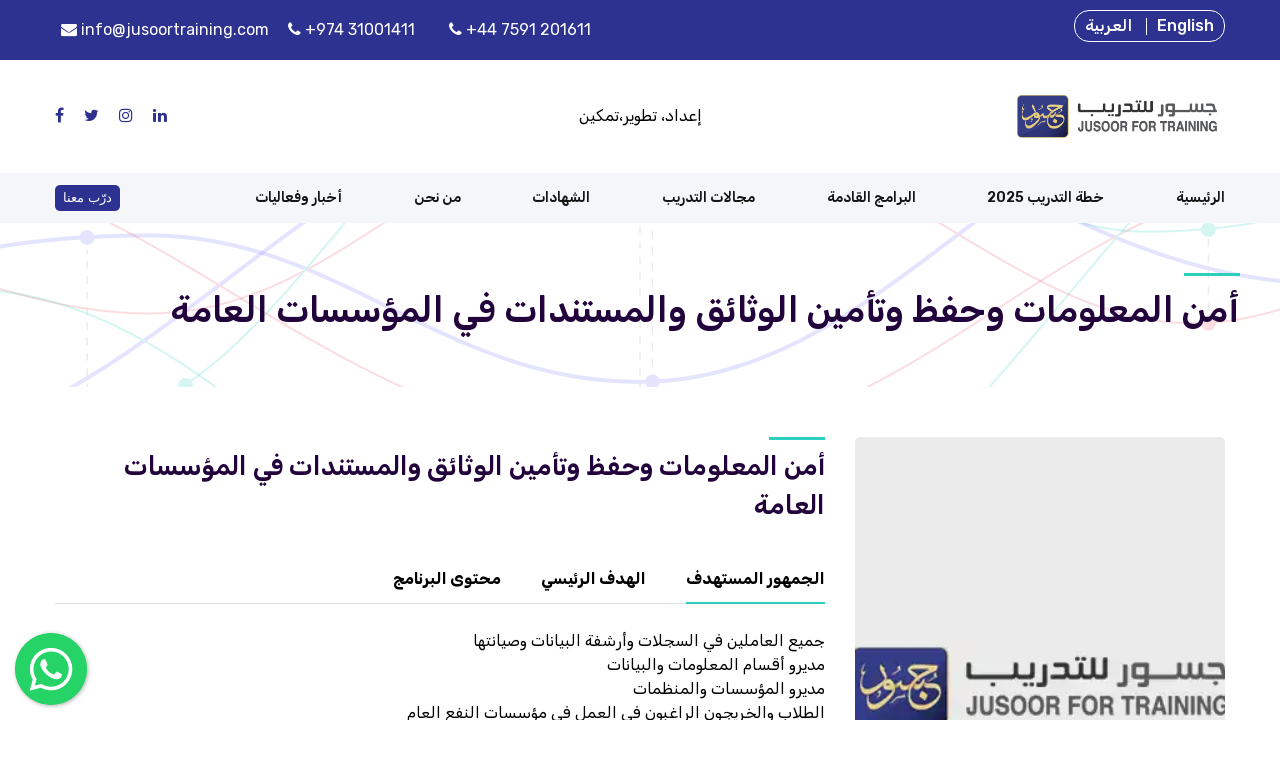

--- FILE ---
content_type: text/html; charset=UTF-8
request_url: https://jusoortraining.com/ar/program/%D8%A3%D9%85%D9%86-%D8%A7%D9%84%D9%85%D8%B9%D9%84%D9%88%D9%85%D8%A7%D8%AA-%D9%88%D8%AD%D9%81%D8%B8-%D9%88%D8%AA%D8%A3%D9%85%D9%8A%D9%86-%D8%A7%D9%84%D9%88%D8%AB%D8%A7%D8%A6%D9%82-%D9%88%D8%A7%D9%84%D9%85%D8%B3%D8%AA%D9%86%D8%AF%D8%A7%D8%AA-%D9%81%D9%8A-%D8%A7%D9%84%D9%85%D8%A4%D8%B3%D8%B3%D8%A7%D8%AA-%D8%A7%D9%84%D8%B9%D8%A7%D9%85%D8%A9
body_size: 4902
content:
<!DOCTYPE html>
<html lang="ar" id="test-ahmad-2024">

<head>
<link rel="dns-prefetch" href="//jusoortraining.com">
<link rel="dns-prefetch" href="//schema.org">
<link rel="dns-prefetch" href="//cdnjs.cloudflare.com">
<link rel="dns-prefetch" href="//cdn.jsdelivr.net">
<link rel="dns-prefetch" href="//www.facebook.com">
<link rel="dns-prefetch" href="//x.com">
<link rel="dns-prefetch" href="//www.instagram.com">
<link rel="dns-prefetch" href="//www.linkedin.com">
<link rel="dns-prefetch" href="//wa.me">
<link rel="dns-prefetch" href="//thecpdregister.com">
<link rel="dns-prefetch" href="//www.asib.co.uk">
<link rel="dns-prefetch" href="//code.jquery.com">
<link rel="dns-prefetch" href="//unpkg.com">
<link rel="dns-prefetch" href="//www.googletagmanager.com">
    <meta charset=utf-8>
    <meta http-equiv="X-UA-Compatible" content="IE=edge">
    <meta content="width=device-width, initial-scale=1, minimum-scale=1, maximum-scale=5, user-scalable=1"
          name=viewport>
    <meta name=csrf-token content="BzDmrgawG5JknFoVX26bqfEqMEWAw5z5KFcOjdr6">
    <meta name=facebook-domain-verification content="zm1wjy1tjj6x2h5rns2l3pax9iz5gv" >

    
    <title>أمن المعلومات وحفظ وتأمين الوثائق والمستندات في المؤسسات العامة</title>
<meta name=description content="مركز تدريبي يعمل على بناء قدرات الأفراد ومنظمات الأعمال في القطاعات الحكومية وقطاع المنظمات غير الربحية (المنظمات الإنسانية NGOs ومنظمات المجتمع المدني CSOs).">
<meta property="og:site_name" content="Jusoor For Training">
<meta property="og:image" content="https://jusoortraining.com/storage/general/jusoor-c-img-300x300.webp">
<meta property="og:description" content="">
<meta property="og:url" content="/ar/program/أمن-المعلومات-وحفظ-وتأمين-الوثائق-والمستندات-في-المؤسسات-العامة">
<meta property="og:title" content="أمن المعلومات وحفظ وتأمين الوثائق والمستندات في المؤسسات العامة">
<meta property="og:type" content="article">
<meta name=twitter:title content="أمن المعلومات وحفظ وتأمين الوثائق والمستندات في المؤسسات العامة">
<meta name=twitter:description content="">

    <link
        href="https://jusoortraining.com/storage/general/logos-06.png"
        rel="shortcut icon"
    >




<script type=application/ld+json>
{
  "@context": "https://schema.org",
  "@type": "WebSite",
  "name": "Jusoor For Training",
  "url": "https://jusoortraining.com"
}
</script>


<link media="all" type=text/css rel="stylesheet" href="https://jusoortraining.com/vendor/core/plugins/whatsapp-floating-button/css/floating-wpp.min.css">
<link media="all" type=text/css rel="stylesheet" href="https://jusoortraining.com/themes/shopwise/jusoor/css/slick.min.css">
<link media="all" type=text/css rel="stylesheet" href="https://jusoortraining.com/themes/shopwise/jusoor/css/bootstrap-grid.css">
<link media="all" type=text/css rel="stylesheet" href="https://cdnjs.cloudflare.com/ajax/libs/font-awesome/4.7.0/css/font-awesome.min.css">
<link media="all" type=text/css rel="stylesheet" href="https://cdn.jsdelivr.net/npm/owl.carousel@2.3.4/dist/assets/owl.carousel.min.css">
<link media="all" type=text/css rel="stylesheet" href="https://cdn.jsdelivr.net/gh/fancyapps/fancybox@3.5.7/dist/jquery.fancybox.min.css">
<link media="all" type=text/css rel="stylesheet" href="https://jusoortraining.com/themes/shopwise/jusoor/css/style.css">
<link media="all" type=text/css rel="stylesheet" href="https://jusoortraining.com/themes/shopwise/jusoor/css/new-style.css?v=1.37.2">
<link media="all" type=text/css rel="stylesheet" href="https://jusoortraining.com/themes/shopwise/jusoor/css/ar-style.css">


<script type=application/ld+json>{"@context":"https:\/\/schema.org","@type":"BreadcrumbList","itemListElement":[]}</script>


<link media="all" type=text/css rel="stylesheet" href="https://jusoortraining.com/themes/shopwise/css/style.integration.css?v=1720610678">

<script>
    window.siteUrl = "https://jusoortraining.com/ar";
</script>


<style>.page_speed_686856703{background-color: #fff;} .page_speed_809861926{direction: ltr} .page_speed_563660128{background-image: url(https://jusoortraining.com/storage/general/effect-team-1.png);} .page_speed_525684574{height: 330px;} .page_speed_1135682200{text-align:right;} .page_speed_1211754930{color:#262626;} .page_speed_699359569{font-family:'GE Flow', serif;font-size:12pt;line-height:115%;} .page_speed_1475193725{font-size:12pt;line-height:115%;} .page_speed_1857498922{border: 1px solid black;} .page_speed_812497251{background: #f2f2f2;padding: 50px 0;}</style>
</head>

<body id="home" 
    dir="rtl" class="version-2 page_speed_686856703">

    

<div id="topbar" class="topbar hidden-md hidden-sm hidden-xs">
    <div class="container">

        <div class="topbar-right topbar-widgets text-left clearfix">
            <div class="widget_text widget widget_custom_html">
                <div class="textwidget custom-html-widget">

                        <ul class="office-1 header-user-menu">
                                                            <ul class="language_bar_list ">
                            

                <li>
                    <a href="https://jusoortraining.com/en/program/%D8%A3%D9%85%D9%86-%D8%A7%D9%84%D9%85%D8%B9%D9%84%D9%88%D9%85%D8%A7%D8%AA-%D9%88%D8%AD%D9%81%D8%B8-%D9%88%D8%AA%D8%A3%D9%85%D9%8A%D9%86-%D8%A7%D9%84%D9%88%D8%AB%D8%A7%D8%A6%D9%82-%D9%88%D8%A7%D9%84%D9%85%D8%B3%D8%AA%D9%86%D8%AF%D8%A7%D8%AA-%D9%81%D9%8A-%D8%A7%D9%84%D9%85%D8%A4%D8%B3%D8%B3%D8%A7%D8%AA-%D8%A7%D9%84%D8%B9%D8%A7%D9%85%D8%A9">
                                                                            <span>English</span>
                                            </a>
                </li>
                
                            

                <li>
                    <a href="https://jusoortraining.com/ar/program/%D8%A3%D9%85%D9%86-%D8%A7%D9%84%D9%85%D8%B9%D9%84%D9%88%D9%85%D8%A7%D8%AA-%D9%88%D8%AD%D9%81%D8%B8-%D9%88%D8%AA%D8%A3%D9%85%D9%8A%D9%86-%D8%A7%D9%84%D9%88%D8%AB%D8%A7%D8%A6%D9%82-%D9%88%D8%A7%D9%84%D9%85%D8%B3%D8%AA%D9%86%D8%AF%D8%A7%D8%AA-%D9%81%D9%8A-%D8%A7%D9%84%D9%85%D8%A4%D8%B3%D8%B3%D8%A7%D8%AA-%D8%A7%D9%84%D8%B9%D8%A7%D9%85%D8%A9">
                                                                            <span>العربية</span>
                                            </a>
                </li>
                
                    </ul>
        <div class="clearfix"></div>
    
                                                    </ul>

                </div>
            </div>
        </div>
        <div class="topbar-right header-desktop contact-box">
            <div class="office-1 topbar-office"
                 id="cargohub-office-1">
                        <span class="email  active " ><i
                                    class="fa fa-envelope"></i>info@jusoortraining.com
                        </span>
                        <span class="phone active " ><span class=" active page_speed_809861926"><i
                            class="fa fa-phone"></i>+974 31001411</span>
                        </span>
                        <span class="phone active " ><span class=" active page_speed_809861926"><i
                            class="fa fa-phone"></i>+44 7591 201611</span>
                        </span>
                
            </div>
        </div>

        <div class="topbar-right   d-none d-sm-block  contact-box">

                    <div class="office-1 topbar-office "
                         id="cargohub-office-1">
                        <span class="email  active " ><i
                                    class="fa fa-envelope"></i>info@jusoortraining.com
                        </span>
                        <span class="phone active " ><i
                            class="fa fa-phone"></i><span class="page_speed_809861926">+974 31001411</span>
                                </span>
                        <span class="phone active " ><i
                            class="fa fa-phone"></i><span class="page_speed_809861926">+44 7591 201611</span>
                        </span>
                        
                    </div>

        </div>
    </div>
</div>

<header class="header-two">
    <a href="#" class="nav-btn">
        <span></span>
        <span></span>
        <span></span>
    </a>
    <div class="header-two-top">
        <div class="container">
            <div class="row align-items-center">
                <div class="col-12 col-md-4 col-lg-4 logo-two-cover">
                    <a href="/ar" class="logo-footer">
                        <img width=200 src=https://jusoortraining.com/storage/general/logos-02.png
                             alt="">
                    </a>
                </div>

                <div class="col-4 header-top-info">
                    <ul class="header-two-adr header-cont text-center">
                        <li>إعداد، تطوير،تمكين</li>
                    </ul>
                </div>
                <div class=" col-sm-6 h-social col-md-4 float-end">
                                            <div class=" text-end">
                            <div class="page-footer__social">
                                <ul class="social social--simple">
                                                                                                                        <li>
                                                <a href="https://www.facebook.com/jusoorforTraining/"
                                                   title="fa fa-facebook" target="_blank" aria-label="ion-social-facebook">
                                                    <i class="fa fa-facebook"></i>
                                                </a>
                                            </li>
                                                                                                                                                                <li>
                                                <a href="https://x.com/jusoor_training"
                                                   title="fa fa-twitter" target="_blank" aria-label="ion-social-twitter">
                                                    <i class="fa fa-twitter"></i>
                                                </a>
                                            </li>
                                                                                                                                                                <li>
                                                <a href="https://www.instagram.com/jusoortraining/"
                                                   title="fa fa-instagram" target="_blank" aria-label="ion-social-instagram">
                                                    <i class="fa fa-instagram"></i>
                                                </a>
                                            </li>
                                                                                                                                                                <li>
                                                <a href="https://www.linkedin.com/company/jusoor-for-training/"
                                                   title="fa fa-linkedin" target="_blank" aria-label="0">
                                                    <i class="fa fa-linkedin"></i>
                                                </a>
                                            </li>
                                                                                                            </ul>
                            </div>
                        </div>
                                    </div>
            </div>
        </div>
    </div>

    <div class="header-menu header-menu-two">
        <div class="container">
            <div class="row">
                <div class="col-10">

                    <nav class="nav-menu">
    <ul class="nav-list">
        <li >
        <a href="https://jusoortraining.com/ar">الرئيسية </a>
            </li>
        <li >
        <a href="https://jusoortraining.com/ar/programs-last-year">خطة التدريب 2025 </a>
            </li>
        <li >
        <a href="https://jusoortraining.com/ar#upcomingCourses">البرامج القادمة </a>
            </li>
        <li >
        <a href="https://jusoortraining.com/ar/training-areas">مجالات التدريب </a>
            </li>
        <li >
        <a href="https://jusoortraining.com/ar/training-areas">الشهادات </a>
            </li>
        <li >
        <a href="https://jusoortraining.com/ar/about-us">من نحن </a>
            </li>
        <li >
        <a href="https://jusoortraining.com/ar/blog">أخبار وفعاليات </a>
            </li>
        </ul>
</nav>


                </div>
                <div class="col-2">
                    <div class="header-two-search">
                        <button class="contact-btn" onclick="window.location.href='/ar/contact-us'">
                            درّب معنا
                        </button>
                    </div>
                </div>
            </div>
        </div>
    </div>
</header>




<section class="s-event-block program page_speed_563660128">
  <div class="container">
        <div class="row">
            <h1 class="title-line-left">أمن المعلومات وحفظ وتأمين الوثائق والمستندات في المؤسسات العامة</h1>
            
        </div>
    </div>
</section>


<section class="why-choose">
    <div class="container">
        <div class="row">
            <div class="col-12 col-md-4 why-choose-img">
                <img src=https://jusoortraining.com/storage/general/jusoor-c-img.webp alt="أمن المعلومات وحفظ وتأمين الوثائق والمستندات في المؤسسات العامة">
                
                
            </div>
            <div class="col-12 col-md-8 choose-info">
                <h2 class="title-line-left">أمن المعلومات وحفظ وتأمين الوثائق والمستندات في المؤسسات العامة</h2>
                <p></p>


                
                <div class="tab-wrap mt-20">
                    <ul class="tab-nav">
                        <li class="item active" rel="tab1">الجمهور المستهدف</li>
                        <li class="item" rel="tab2">الهدف الرئيسي</li>
                        <li class="item" rel="tab3">محتوى البرنامج</li>
                    </ul>
                    <div class="tabs-content page_speed_525684574">
            <div class="tab tab1 visible-content">
                            <ul><li  dir="rtl"class="MsoListParagraphCxSpFirst page_speed_1135682200"><span class="page_speed_1211754930"><span class="page_speed_699359569" lang="ar-sa">جميع العاملين في السجلات وأرشفة البيانات وصيانتها</span> &nbsp;<span> &nbsp; &nbsp; &nbsp;</span> &nbsp;</span></li><li  dir="rtl"class="MsoListParagraphCxSpMiddle page_speed_1135682200"><span class="page_speed_1211754930"><span class="page_speed_699359569" lang="ar-sa">مديرو أقسام المعلومات والبيانات</span> &nbsp;<span> &nbsp; &nbsp; &nbsp;</span> &nbsp;</span></li><li  dir="rtl"class="MsoListParagraphCxSpMiddle page_speed_1135682200"><span class="page_speed_1211754930"><span class="page_speed_699359569" lang="ar-sa">مديرو المؤسسات والمنظمات</span> &nbsp;<span> &nbsp; &nbsp; &nbsp;</span> &nbsp;</span></li><li  dir="rtl"class="MsoListParagraphCxSpMiddle page_speed_1135682200"><span class="page_speed_1211754930"><span class="page_speed_699359569" lang="ar-sa">الطلاب والخريجون الراغبون في العمل في مؤسسات النفع العام</span> &nbsp;<span> &nbsp; &nbsp; &nbsp;</span> &nbsp;</span></li><li  dir="rtl"class="MsoListParagraphCxSpLast page_speed_1135682200"><span class="page_speed_1211754930"><span class="page_speed_699359569" lang="ar-sa">الراغبون في تطوير خبراتهم في مجال أمن البيانات والمعلومات</span> &nbsp;<span> &nbsp; &nbsp; &nbsp;</span> &nbsp;</span></li><li  dir="rtl"class="MsoListParagraphCxSpLast page_speed_1135682200"><span class="page_speed_1211754930"><span class="page_speed_699359569" dir="rtl" lang="ar-sa">العاملون الذين يتعاملون مع البيانات والمعلومات</span> &nbsp;<span> &nbsp; &nbsp; &nbsp;</span> &nbsp;</span></li></ul>
                        </div>
                        <div class="tab tab2">
                            <ul><li  dir="rtl"class="MsoListParagraphCxSpFirst page_speed_1135682200"><span class="page_speed_1211754930"><span class="page_speed_699359569" lang="ar-sa">التعرف على أنظمة أمن المعلومات وإدارتها</span> &nbsp;<span> &nbsp; &nbsp; &nbsp;</span> &nbsp;</span></li><li  dir="rtl"class="MsoListParagraphCxSpMiddle page_speed_1135682200"><span class="page_speed_1211754930"><span class="page_speed_699359569" lang="ar-sa">اكتساب خبرة كافية في التعامل مع البرامج التي تدعم أمن المعلومات</span> &nbsp;<span> &nbsp; &nbsp; &nbsp;</span> &nbsp;</span></li><li  dir="rtl"class="MsoListParagraphCxSpLast page_speed_1135682200"><span class="page_speed_1211754930"><span class="page_speed_699359569" lang="ar-sa">تعلم أرشفة وتأمين السجلات والوثائق</span> &nbsp;<span> &nbsp; &nbsp; &nbsp;</span> &nbsp;</span></li><li  dir="rtl"class="MsoListParagraphCxSpLast page_speed_1135682200"><span class="page_speed_1211754930"><span class="page_speed_699359569" dir="rtl" lang="ar-sa">اكتساب المعارف المطلوبة في الإشراف والرقابة على جميع الوثائق</span> &nbsp;<span> &nbsp; &nbsp; &nbsp;</span> &nbsp;</span></li></ul>
                        </div>
                        <div class="tab tab3">
                            <ul><li  dir="rtl"class="MsoListParagraphCxSpFirst page_speed_1135682200"><span class="page_speed_1211754930"><span class="page_speed_699359569" lang="ar-sa">تعريف وأهمية الإدارة</span> &nbsp;<span> &nbsp; &nbsp; &nbsp;</span> &nbsp;</span></li><li  dir="rtl"class="MsoListParagraphCxSpMiddle page_speed_1135682200"><span class="page_speed_1211754930"><span class="page_speed_699359569" lang="ar-sa">تعريف وأهمية أمن المعلومات (</span> <span class="page_speed_1475193725" dir="ltr" lang="en-us">IS</span> <span class="page_speed_699359569" lang="ar-sa">)</span> &nbsp;<span> &nbsp; &nbsp; &nbsp;</span> &nbsp;</span></li><li  dir="rtl"class="MsoListParagraphCxSpMiddle page_speed_1135682200"><span class="page_speed_1211754930"><span class="page_speed_699359569" lang="ar-sa">كيفية تنظيم / أرشفة الوثائق</span> &nbsp;<span> &nbsp; &nbsp; &nbsp;</span> &nbsp;</span></li><li  dir="rtl"class="MsoListParagraphCxSpLast page_speed_1135682200"><span class="page_speed_1211754930"><span class="page_speed_699359569" lang="ar-sa">برامج أمن المعلومات</span> &nbsp;<span> &nbsp; &nbsp; &nbsp;</span> &nbsp;</span></li><li  dir="rtl"class="MsoListParagraphCxSpLast page_speed_1135682200"><span class="page_speed_1211754930"><span class="page_speed_699359569" dir="rtl" lang="ar-sa">طرق الرقابة على الوثائق الصادرة والواردة</span> &nbsp;<span> &nbsp; &nbsp; &nbsp;</span> &nbsp;</span></li></ul>
                        </div>
                    </div>

                    <h3 class="heade-program">تفاصيل التنفيذ والمدرب</h3>
                    <table class="table program-table table-striped page_speed_1857498922">
                          <tr>
                                <td>فئة البرنامج</td>
                                <td>البيانات والرصد وأمن المعلومات السيبراني</td>
                            </tr>
                                                                                                                            <tr>
                                <td>لغة التدريب</td>
                                <td>العربية</td>
                            </tr>
                                                                        

                        
                                                                                                                                                                    <tr>
                                <td>المستوى</td>
                                <td>مبتدئ</td>
                            </tr>
                                                                                                                                                                                                                            
                    </table>
                </div>

                <br>

                                    <a href="https://jusoortraining.com/ar/products/البرنامج-الميداني-الأفكار-والتوجهات-والأحزاب-السياسية-في-الولايات-المتحدة-الأمريكية" class="btn btn-yellow">سجل الآن</a>
                                <a target="_blank" href="https://wa.me/+447591201611?text=Hello!%20I%20would%20like%20to%20register%20for%20أمن المعلومات وحفظ وتأمين الوثائق والمستندات في المؤسسات العامة" class="btn whatsapp"><i class="fa fa-whatsapp"></i>مندوبنا في لندن</a>
                <a target="_blank" href="https://wa.me/+97431001411?text=Hello!%20I%20would%20like%20to%20register%20for%20أمن المعلومات وحفظ وتأمين الوثائق والمستندات في المؤسسات العامة" class="btn whatsapp"><i class="fa fa-whatsapp"></i>مندوبنا في قطر</a>
                <a href="whatsapp://send?text=Hello!%20I%20would%20like%20to%20share%20for%20https://jusoortraining.com/ar/program/أمن-المعلومات-وحفظ-وتأمين-الوثائق-والمستندات-في-المؤسسات-العامة" class="btn whatsapp"><i class="fa fa-whatsapp"></i> شارك</a>

            </div>
        </div>
    </div>
</section>


<style>
    .program-table {
        border-collapse: collapse;
        width: 100%;
    }

    .program-table td, .program-table th {
        border: 1px solid black;
        padding: 8px;
    }

    .program .breadcrumbs li a, .program .breadcrumbs li {
        /* position: relative; */
        /* letter-spacing: 0.01em; */
        color: #000;
    }

    .heade-program{
        text-align: center;
        margin-bottom: 15px;
    }

    .mt-20{
        margin-top: 20px;
    }

    .program-phone a:hover{
        color: #2ccfbb !important;
    }


</style>



<div class="page_speed_812497251">
    <div class="container">
        <div class="row">
            <div class="col-md-2 text-center iso-second">
                <a href="https://thecpdregister.com/view/jusoor-for-training-ltd-389256" target="_blank">
                    <img  width=250  src=https://jusoortraining.com/storage/iso/jusoor-cpd-logo.webp loading="lazy" alt="iso">
                </a>
            </div>
            <div class="col-md-6 text-center iso-second">
                <a href="https://www.asib.co.uk/certificate_search.php?common_search=TKY-Q-900502&submit-form=" target="_blank">
                    <img class="iso-img" src=https://jusoortraining.com/storage/iso/1-1.webp loading="lazy" alt="iso-1">
                </a>
                <a href="https://www.asib.co.uk/certificate_search.php?common_search=TKY-E-210502&submit-form=" target="_blank">
                    <img class="iso-img" src=https://jusoortraining.com/storage/iso/2-1.webp loading="lazy" alt="iso-2">
                </a>
                <a href="https://www.asib.co.uk/certificate_search.php?common_search=TKY-L-290502&submit-form=" target="_blank">
                    <img class="iso-img" src=https://jusoortraining.com/storage/iso/3-1.webp loading="lazy" alt="iso-3">
                </a>
            </div>
            <div class="col-md-4 iso-main verify-link">
                <p>لعرض شهادة الاعتماد، يرجى النقر على الرابط المرفق أو على صورة الشهادة. <a href="https://www.asib.co.uk/verifycertificate.php" target="_blank">  الرابط التالي </a>
                أو اضغط على صورة الشهادة</p>
            </div>
        </div>
    </div>
</div>

<footer>
    <div class="container">
        <div class="row">
            <div class="col-12 col-md-4">
                <a href="/" class="logo-footer">
                    <img src=https://jusoortraining.com/storage/general/logos-02.png alt="">
                </a>
                <div class="footer-text">مركز تدريبي يعمل على بناء قدرات الأفراد ومنظمات الأعمال في القطاعات الحكومية وشبه الحكومية والربحية.</div>
                <ul class="soc-link">
                    
                                                                                    <li><a target="_blank" href="https://www.facebook.com/jusoorforTraining/"><i
                                                class="fa fa-facebook" aria-label="ion-social-facebook"></i></a>
                                </li>
                                                                                                                <li><a target="_blank" href="https://x.com/jusoor_training"><i
                                                class="fa fa-twitter" aria-label="ion-social-twitter"></i></a>
                                </li>
                                                                                                                <li><a target="_blank" href="https://www.instagram.com/jusoortraining/"><i
                                                class="fa fa-instagram" aria-label="ion-social-instagram"></i></a>
                                </li>
                                                                                                                <li><a target="_blank" href="https://www.linkedin.com/company/jusoor-for-training/"><i
                                                class="fa fa-linkedin" aria-label="0"></i></a>
                                </li>
                                                                        
                </ul>
            </div>
            <div class="col-12 col-sm-6 col-md-4">
                <h6>تواصل معنا</h6>
                <ul class="footer-contacts">
                                                                        <li>
                                <i class="fa fa-map-marker"></i>
                                <a href="/ar/contact-us">قطر, الدوحة, الريان</a>
                                <a dir="ltr" href="/ar/contact-us">+974 31001411</a>
                                <a href="/ar/contact-us">info@jusoortraining.com</a>
                            </li>
                                                                                                <li>
                                <i class="fa fa-map-marker"></i>
                                <a href="/ar/contact-us">بريطانيا، لندن، برينتفورد</a>
                                <a dir="ltr" href="/ar/contact-us">+44 7591 201611</a>
                                <a href="/ar/contact-us">info@jusoortraining.com</a>
                            </li>
                                                                                                <li>
                                <i class="fa fa-map-marker"></i>
                                <a href="/ar/contact-us">تركيا، اسطنبول، مول اوف اسطنبول</a>
                                <a dir="ltr" href="/ar/contact-us">+90 555 056 06 66</a>
                                <a href="/ar/contact-us">info@jusoortraining.com</a>
                            </li>
                                                            </ul>
            </div>
            <div class="col-12 col-sm-6 col-md-4 insta-list-cover">
                <h6>البرامج التدريبية</h6>
                                <ul class="insta-list">
                                            <li><a href="/ar/training-area/التسويق-والمبيعات-وخدمة-العملاء">
                                <img class="lazy" src=https://jusoortraining.com/storage/programs/altsmymat-algdyd-2024/altsoyk-oalmbyaaat-okhdm-alaamlaaa-150x150.jpg
                                     data-src="https://jusoortraining.com/storage/programs/altsmymat-algdyd-2024/altsoyk-oalmbyaaat-okhdm-alaamlaaa-150x150.jpg"
                                     alt="التسويق والمبيعات وخدمة العملاء" loading="lazy"></a></li>
                                            <li><a href="/ar/training-area/القانون-والعقود">
                                <img class="lazy" src=https://jusoortraining.com/storage/programs/altsmymat-algdyd-2024/alkanon-oalaakod-150x150.jpg
                                     data-src="https://jusoortraining.com/storage/programs/altsmymat-algdyd-2024/alkanon-oalaakod-150x150.jpg"
                                     alt="القانون والعقود" loading="lazy"></a></li>
                                            <li><a href="/ar/training-area/الموارد-البشرية-والتنمية-البشرية">
                                <img class="lazy" src=https://jusoortraining.com/storage/programs/altsmymat-algdyd-2024/almoard-albshry-oaltnmy-albshry-150x150.jpg
                                     data-src="https://jusoortraining.com/storage/programs/altsmymat-algdyd-2024/almoard-albshry-oaltnmy-albshry-150x150.jpg"
                                     alt="الموارد البشرية والتنمية البشرية" loading="lazy"></a></li>
                                            <li><a href="/ar/training-area/الإدارة-والقيادة">
                                <img class="lazy" src=https://jusoortraining.com/storage/programs/altsmymat-algdyd-2024/aladar-oalkyad-1-150x150.jpg
                                     data-src="https://jusoortraining.com/storage/programs/altsmymat-algdyd-2024/aladar-oalkyad-1-150x150.jpg"
                                     alt="الإدارة والقيادة" loading="lazy"></a></li>
                                            <li><a href="/ar/training-area/البرامج-الميدانية-و-الخارجية">
                                <img class="lazy" src=https://jusoortraining.com/storage/programs/altsmymat-algdyd-2024/albramg-almydany-oalkhargy-150x150.jpg
                                     data-src="https://jusoortraining.com/storage/programs/altsmymat-algdyd-2024/albramg-almydany-oalkhargy-150x150.jpg"
                                     alt="البرامج الميدانية و الخارجية" loading="lazy"></a></li>
                                            <li><a href="/ar/training-area/برامج-العام-2024">
                                <img class="lazy" src=https://jusoortraining.com/storage/programs/altsmymat-algdyd-2024/brnamg-alaaam-2024-150x150.jpg
                                     data-src="https://jusoortraining.com/storage/programs/altsmymat-algdyd-2024/brnamg-alaaam-2024-150x150.jpg"
                                     alt="برامج العام 2024" loading="lazy"></a></li>
                                    </ul>
            </div>
        </div>
    </div>
    <div class="footer-bottom">
        <div class="container">
            <div class="row">
                <div class="col-12 col-md-4">
                    <div class="copyright">© 2024. <a target="_blank"
                                                      href="https://jusoortraining.com/ar">جسور للتدريب</a>.
                        All Rights Reserved
                        .
                    </div>
                </div>
                <div class="col-8">
                    <ul class="footer-menu">
                        <li><a href="/ar">الرئيسية</a></li>
                        <li><a href="/ar/about-us">من نحن</a></li>
                        <li><a href="/ar/contact-us">تواصل معنا</a></li>
                        <li><a href="/ar/terms-and-conditions">الشروط والاحكام</a></li>
                    </ul>
                </div>
            </div>
        </div>
    </div>
</footer>

<a class="to-top" href="#home">
    <i class="fa fa-chevron-up" aria-hidden="true"></i>
</a>

<script>
    window.currentLanguage = "ar";
</script>

<script src=https://code.jquery.com/jquery-2.2.4.min.js></script>
<script src=https://unpkg.com/masonry-layout@4/dist/masonry.pkgd.min.js></script>
<script src=https://cdn.jsdelivr.net/gh/fancyapps/fancybox@3.5.7/dist/jquery.fancybox.min.js></script>
<script src=https://cdnjs.cloudflare.com/ajax/libs/jquery.lazy/1.7.9/jquery.lazy.min.js></script>
<script src=https://jusoortraining.com/themes/shopwise/jusoor/js/slick.min.js?v=1.37.2></script>
<script src=https://jusoortraining.com/themes/shopwise/jusoor/js/app-scripts.min.js?v=1.37.2></script>
<script src=https://jusoortraining.com/themes/shopwise/jusoor/js/scripts.js?v=1.37.2></script>
<script src=https://cdn.jsdelivr.net/npm/owl.carousel@2.3.4/dist/owl.carousel.min.js></script>
<script src=https://jusoortraining.com/themes/shopwise/js/backend.js?v=1.37.2></script>
<script src=https://jusoortraining.com/themes/shopwise/js/scripts.js?v=1.37.2></script>
<script src=https://jusoortraining.com/themes/shopwise/jusoor/js/register.js?v=1.37.2></script>
<script src=https://jusoortraining.com/vendor/core/plugins/whatsapp-floating-button/js/floating-wpp.min.js></script>
<script src=https://jusoortraining.com/vendor/core/plugins/whatsapp-floating-button/js/whatsapp-floating-button.js></script>




<script async defer src=https://www.googletagmanager.com/gtag/js?id=G-BH4LVP3XDN></script>
<script>
  window.dataLayer = window.dataLayer || [];
  function gtag(){dataLayer.push(arguments);}
  gtag('js', new Date());

  gtag('config', 'G-BH4LVP3XDN');
</script>

<div id="whatsapp-floating-button" data-phone="+97431001411" data-popup-message="" data-show-popup="0" data-popup-title="" data-position="left"></div>


</body>

</html>



--- FILE ---
content_type: text/css
request_url: https://jusoortraining.com/themes/shopwise/jusoor/css/style.css
body_size: 15495
content:
@import url("https://fonts.googleapis.com/css?family=Poppins:300,400,400i,500,600,700");html,body,div,span,applet,object,iframe,h1,h2,h3,h4,h5,h6,p,blockquote,pre,a,abbr,acronym,address,big,cite,code,del,dfn,em,img,ins,kbd,q,s,samp,small,strike,strong,sub,sup,tt,var,b,u,i,center,dl,dt,dd,ol,ul,li,fieldset,form,label,legend,table,caption,tbody,tfoot,thead,tr,th,td,article,aside,canvas,details,embed,figure,figcaption,footer,header,hgroup,menu,nav,output,ruby,section,summary,time,mark,audio,video{margin:0;padding:0;border:0;font:inherit;font-size:100%;vertical-align:baseline}html{line-height:1}ol,ul{list-style:none}table{border-collapse:collapse;border-spacing:0}th,td{text-align:left;font-weight:normal;vertical-align:middle}a img{border:none}article,aside,details,figcaption,figure,footer,header,hgroup,main,menu,nav,section,summary{display:block}strong,b{font-weight:700}html{-webkit-text-size-adjust:100%;-ms-text-size-adjust:100%}*{-webkit-box-sizing:border-box;box-sizing:border-box;outline:none !important;-webkit-tap-highlight-color:transparent}*:before,*:after{-webkit-box-sizing:border-box;box-sizing:border-box}body{color:#5a5a5a;line-height:1.5;font-size:16px;font-family:"Poppins",sans-serif;min-width:320px;overflow-x:hidden;background:#f6fdf5}body.version-2{color:#828282}b,strong{font-weight:bold}h1,h2,h3,h4,h5,h6{color:#151515;font-weight:600;line-height:1.5em;position:relative}h1{font-size:60px}h2{font-size:42px;margin-bottom:10px}h3{font-size:32px}h4{font-size:24px}h5{font-size:18px}h6{font-size:16px}a,.title a{color:#151515;-webkit-transition:.3s ease;transition:.3s ease;text-decoration:none}a{color:#225374}a:hover,.title a:hover{color:#2ccfbb}img{max-width:100%}.version-2 h1,.version-2 h2,.version-2 h3,.version-2 h4,.version-2 h5,.version-2 h6{color:#23033c}.version-2 a:hover,.version-2 .title a:hover{color:#2ccfbb}.title-line{text-align:center}.title-line-left,.title-line{padding-top:10px}.title-line-left:before,.title-line:before{content:'';position:absolute;top:0;width:56px;height:3px;background-color:#2ccfbb}.version-2 .title-line-left:before,.version-2 .title-line:before{background-color:#2ccfbb}.title-line:before{left:50%;-webkit-transform:translate(-50%, 0);transform:translate(-50%, 0)}.title-line-left:before{left:0;-webkit-transform:translate(0, 0);transform:translate(0, 0)}.slogan{margin:0 auto 50px;max-width:515px;text-align:center;color:#5a5a5a}.s-title-bg{position:relative}.s-title-bg .container{position:relative;z-index:1}.title-bg-left,.title-bg{white-space:nowrap;position:absolute;display:block;top:-30px;font-weight:800;font-size:288px;line-height:1em;color:#f6fdf5;text-shadow:-10px -10px 24px rgba(0,0,0,0.04);max-width:100%;width:100%;overflow:hidden;text-align:center}.title-bg-left{left:-64px;min-width:calc(100% + 64px);text-align:left}.title-bg{left:50%;-webkit-transform:translate(-50%, 0);transform:translate(-50%, 0)}.s-bg{position:relative;overflow:hidden}.s-bg .container{position:relative;z-index:1}.mask{background-position:center;background-repeat:no-repeat;background-size:cover;position:absolute;top:0;left:0;width:1920px;height:100%;-webkit-animation:levitation 30s linear 0s infinite normal;animation:levitation 30s linear 0s infinite normal}@-webkit-keyframes levitation{from{-webkit-transform:rotate(0deg) translateX(50px) rotate(0deg);transform:rotate(0deg) translateX(50px) rotate(0deg)}to{-webkit-transform:rotate(360deg) translateX(50px) rotate(-360deg);transform:rotate(360deg) translateX(50px) rotate(-360deg)}}@keyframes levitation{from{-webkit-transform:rotate(0deg) translateX(50px) rotate(0deg);transform:rotate(0deg) translateX(50px) rotate(0deg)}to{-webkit-transform:rotate(360deg) translateX(50px) rotate(-360deg);transform:rotate(360deg) translateX(50px) rotate(-360deg)}}header{background:#fff;min-height:50px;position:relative;width:100%;z-index:20}.header-menu{background-color:#fff;border-bottom:2px solid rgba(237,240,245,0.6);padding:19px 0}.nav-menu{width:320px !important;position:absolute;left:-100%;top:0;z-index:3;background:#f4f6f9;height:100vh;-webkit-transition:.3s ease-in-out;transition:.3s ease-in-out;opacity:0;padding:50px 0}.nav-menu.active{left:0;opacity:1}@media (min-width: 768px){.nav-menu{margin-top:0;display:block !important;width:auto !important;position:relative;left:auto;top:auto;background-color:transparent;z-index:0;height:auto;opacity:1;padding:0}}.nav-list li{display:block;vertical-align:top;position:relative}@media (min-width: 768px){.nav-list{display:-webkit-box;display:-ms-flexbox;display:flex;-ms-align-items:center;-webkit-box-align:center;-ms-flex-align:center;align-items:center;-webkit-box-pack:justify;-ms-flex-pack:justify;justify-content:space-between}.nav-list>li{display:inline-block;text-align:left;margin-right:10px}.nav-list>li:last-child{margin-right:0}.nav-list>li>a{padding:0}}.nav-list li.dropdown ul{min-width:100%;background:#fff;-webkit-box-shadow:0px 0px 24px rgba(0,0,0,0.15);box-shadow:0px 0px 24px rgba(0,0,0,0.15);display:none;padding:5px 0 !important}.nav-list li.dropdown ul li{text-align:left}.nav-list li.dropdown ul li a{text-transform:uppercase;text-decoration:none;font-size:12px}.nav-list>li.active>a,.nav-list li.dropdown ul li.active a{color:#2ccfbb}@media (min-width: 768px){.nav-list li.dropdown ul{border-top:2px solid #2ccfbb;padding:10px 0 !important;display:block;left:0;position:absolute;top:100%;margin-top:20px;min-width:200px;-webkit-transition:all 0.3s ease-in;transition:all 0.3s ease-in;opacity:0;pointer-events:none;-webkit-transform:translateY(30px);transform:translateY(30px);-webkit-box-shadow:15px 15px 20px rgba(0,0,0,0.08);box-shadow:15px 15px 20px rgba(0,0,0,0.08)}.nav-list li.active ul{pointer-events:auto;-webkit-transition-timing-function:ease-out;transition-timing-function:ease-out;opacity:1;-webkit-transform:translateY(0px);transform:translateY(0px)}.nav-list li.dropdown ul li{display:block}}.nav-list li.dropdown ul li a{display:block;padding:10px 15px}.nav-list li.dropdown ul li a:hover{background-color:#2ccfbb;color:#fff}.nav-list>li>a{font-size:14px;text-decoration:none;padding:0;display:block;line-height:30px}.nav-list li a{font-weight:600;position:relative;text-transform:uppercase;display:-webkit-box;display:-ms-flexbox;display:flex;-webkit-box-pack:justify;-ms-flex-pack:justify;justify-content:space-between;-ms-align-items:center;-webkit-box-align:center;-ms-flex-align:center;align-items:center;-webkit-transition:all 0.3s ease;transition:all 0.3s ease;color:#151515;letter-spacing:0.2em}.nav-list li a i{margin-left:5px}.nav-list li a:hover{color:#2ccfbb}.nav-btn{display:block;height:40px;position:absolute;left:0;top:0;width:60px;padding:5px 15px;display:block;z-index:4;overflow:hidden}@media (min-width: 768px){.nav-btn{display:none}}.nav-btn span{background-color:#151515;height:2px;width:100%;display:block;margin:6px 0;position:relative;-webkit-transition:all 0.4s ease, visibility 0.1s ease;transition:all 0.4s ease, visibility 0.1s ease}.nav-btn:hover span:nth-child(2){margin-left:-8px}.nav-btn.active span{height:2px;-webkit-transform-origin:0;transform-origin:0}.nav-btn.active span:first-child{-webkit-transform:rotate(45deg);transform:rotate(45deg)}.nav-btn.active span:last-child{margin-top:11px;-webkit-transform:rotate(-45deg);transform:rotate(-45deg)}.nav-btn.active span:nth-child(2){visibility:hidden}.header-top{background:#f4f6f9;min-height:60px;display:-moz-flex;display:-ms-flex;display:-o-flex;display:-webkit-box;display:-ms-flexbox;display:flex;-webkit-box-align:center;-ms-flex-align:center;align-items:center;padding:3px 0}.top-pamel-phone span{margin-right:10px}.header-top .soc-link{-webkit-box-pack:end;-ms-flex-pack:end;justify-content:flex-end}.soc-link{display:-moz-flex;display:-ms-flex;display:-o-flex;display:-webkit-box;display:-ms-flexbox;display:flex;-ms-align-items:center;-webkit-box-align:center;-ms-flex-align:center;align-items:center}.soc-link li:not(:last-child){margin-right:18px}.header-top .soc-link li a{color:#d5d5d5;font-size:16px}.soc-link li a{color:#c4c4c4;font-size:20px}.soc-link li a:hover{color:#2ccfbb}.version-2 .soc-link li a:hover{color:#2ccfbb}.top-panel{background-color:#fff;padding:8px 0}.top-panel .container{display:-webkit-box;display:-ms-flexbox;display:flex;-webkit-box-pack:justify;-ms-flex-pack:justify;justify-content:space-between;-webkit-box-align:center;-ms-flex-align:center;align-items:center}.top-panel i{font-size:16px;color:#2ccfbb;margin-right:8px}.top-panel a{font-size:14px}.top-pamel-phone i{font-weight:900}.logo-cover{text-align:center}.logo{color:#151515;text-decoration:none;font-weight:700;font-size:36px;text-align:center;letter-spacing:0.15em;text-transform:uppercase;display:inline-block}.logo:hover{color:#151515}.logo span{color:#2ccfbb;-webkit-transition:.3s ease;transition:.3s ease}.to-top{position:fixed;bottom:30px;right:20px;opacity:0;pointer-events:none;z-index:22;-webkit-transition:.3s ease-in-out;transition:.3s ease-in-out;width:50px;line-height:50px;text-align:center;color:#fff;background-color:#2ccfbb;-webkit-box-shadow:0px 0px 10px 0px rgba(44,207,187,0.4);box-shadow:0px 0px 10px 0px rgba(44,207,187,0.4)}.to-top:hover{color:#fff;background-color:#151515;-webkit-box-shadow:none;box-shadow:none}.to-top.active{opacity:1;pointer-events:auto}.version-2 .to-top{color:#fff;background-color:#2ccfbb}.version-2 .to-top:hover{color:#fff;background-color:#23033c}.page-title{position:relative;background-position:center;background-repeat:no-repeat;background-size:cover}.page-title .container{padding:102px 15px 31px;min-height:300px;display:-moz-flex;display:-ms-flex;display:-o-flex;display:-webkit-box;display:-ms-flexbox;display:flex;-webkit-box-orient:vertical;-webkit-box-direction:normal;-ms-flex-direction:column;flex-direction:column;-webkit-box-pack:justify;-ms-flex-pack:justify;justify-content:space-between}.page-title .title-line-left:before{background-color:#2ccfbb}.page-title .title-line-left{color:#fff;padding-top:5px;letter-spacing:0.05em;white-space:nowrap;overflow:hidden}.breadcrumbs ul{display:-webkit-box;display:-ms-flexbox;display:flex;-webkit-box-pack:start;-ms-flex-pack:start;justify-content:flex-start;-ms-flex-wrap:wrap;flex-wrap:wrap}.breadcrumbs li a,.breadcrumbs li{position:relative;letter-spacing:0.01em;color:#fff}.breadcrumbs li:not(:last-child):after{content:'>';display:inline-block;padding:0 14px}.breadcrumbs li a:hover{color:#2ccfbb}.header-two-top{padding:35px 0}.header-two-top .btn{border-color:#ffe037}.header-two-top .btn:before{background-color:#ffe037}.header-menu.header-menu-two{background:#f4f6f9;padding:10px 0;border:none}.header-menu.header-menu-two .row{-webkit-box-align:center;-ms-flex-align:center;align-items:center}.header-two-btn{display:-webkit-box;display:-ms-flexbox;display:flex;-webkit-box-align:center;-ms-flex-align:center;align-items:center;-webkit-box-pack:end;-ms-flex-pack:end;justify-content:flex-end}.header-two-btn .btn:hover{color:#151515}.logo-two-cover{display:-webkit-box;display:-ms-flexbox;display:flex;-webkit-box-align:center;-ms-flex-align:center;align-items:center}.logo-two-cover .logo-footer{margin-bottom:0}.logo-two-cover .logo-footer span{color:#2ccfbb}.header-cont a{color:#151515}.header-cont a:hover{color:#2ccfbb}.header-cont a i{color:#2ccfbb;font-size:18px;margin-right:10px;-webkit-transform:rotateY(180deg);transform:rotateY(180deg)}.header-two-search{display:-webkit-box;display:-ms-flexbox;display:flex;-webkit-box-pack:end;-ms-flex-pack:end;justify-content:flex-end;position:relative}.header-two-search.active form{width:290px;opacity:1;z-index:2;padding-right:40px}.header-two-search form{-webkit-transition:.3s ease;transition:.3s ease;opacity:0;z-index:-1;display:-webkit-box;display:-ms-flexbox;display:flex;width:0;position:absolute;top:100%;right:0;margin-top:17px;overflow:hidden}.header-two-search form input{width:100%;padding-left:15px;background-color:#fff;border-color:#fff}.header-two-search form .btn-search{position:absolute;top:0;right:0;width:46px;height:100%;font-size:16px;text-align:center;color:#fff;background-color:#2ccfbb;border-radius:5px;border:2px solid #2ccfbb}.header-two-search form .btn-search:hover{color:#151515}.header-two-search .header-search-icon{padding:5px 0 5px 5px;cursor:pointer;-webkit-transition:.3s ease;transition:.3s ease;color:#151515;font-size:20px}.header-two-search .header-search-icon:hover{color:#2ccfbb}@media (max-width: 1199px){.logo{font-size:30px}.header-menu{padding:10px 0}.header-top{min-height:50px}.header-two-top .btn{padding:0 24px}.header-two-top{padding:20px 0}.header-two-search .header-search-icon{font-size:16px;padding:0}.header-menu.header-menu-two{padding:8px 0}.nav-list>li>a{font-size:12px}.header-two-search form{margin-top:23px}}@media (max-width: 991px){.nav-list>li>a{font-size:12px}.logo{font-size:22px}.header-menu{overflow:hidden}.header-top-info{display:none}.header-menu.header-menu-two{overflow:visible}}@media (max-width: 767px){.header-menu.header-menu-two{padding:0}.header-two-search{display:none}.top-pamel-phone{padding-left:50px}.top-panel{padding:10px 0}.nav-list>li>a{font-size:14px;padding:0 15px;line-height:38px}.nav-list li a:hover{color:#fff;background-color:#2ccfbb}.nav-list li.dropdown ul li a{padding-left:25px}.header-menu{padding:0;border:none;background-color:transparent}.nav-list{max-height:100%;overflow:hidden;overflow-y:auto}.header-two .nav-btn{height:50px;width:60px;padding:10px 15px}.header-two .btn{display:none}.logo-two-cover{-webkit-box-pack:end;-ms-flex-pack:end;justify-content:flex-end}.header-two-top{padding:10px 0}.header-two-top .logo-text{font-size:20px}.header-two-top .logo-footer img{width:24px}}@media (max-width: 575px){.logo-cover{text-align:center}header .soc-link,.form-search{display:none}}button,input[type="button"],input[type="submit"]{-webkit-appearance:button;cursor:pointer;font-family:'Poppins', sans-serif}button[disabled],html input[disabled]{cursor:default}button::-moz-focus-inner,input::-moz-focus-inner{padding:0;border:0}input[type="search"],input[type="text"],input[type="tel"],input[type="email"],textarea{display:block;width:100%;height:46px;padding:10px 10px 10px 42px;font-family:'Poppins', sans-serif;font-weight:400;font-size:14px;border:1px solid #c7c7c7;border-radius:5px;color:#151515;-webkit-transition:.3s ease;transition:.3s ease;background-color:transparent}textarea{resize:none;height:184px;padding-top:14px}input[type="search"]:focus,input[type="text"]:focus,input[type="tel"]:focus,input[type="email"]:focus,textarea:focus{border-color:#2ccfbb;-webkit-box-shadow:0px 0px 10px 0px rgba(44,207,187,0.65);box-shadow:0px 0px 10px 0px rgba(44,207,187,0.65)}input::-webkit-input-placeholder{color:#bdbdbd}input:-ms-input-placeholder{color:#bdbdbd}input::-ms-input-placeholder{color:#bdbdbd}input::placeholder{color:#bdbdbd}textarea::-webkit-input-placeholder{color:#bdbdbd}textarea:-ms-input-placeholder{color:#bdbdbd}textarea::-ms-input-placeholder{color:#bdbdbd}textarea::placeholder{color:#bdbdbd}.form-search form{position:relative;display:-webkit-box;display:-ms-flexbox;display:flex;-webkit-box-align:center;-ms-flex-align:center;align-items:center}.btn-search{border:none;margin:0;height:36px;width:18px;padding:3px 0;color:#151515;text-align:left;background:transparent;-webkit-transition:.3s ease;transition:.3s ease;line-height:normal}.btn-search:hover{color:#2ccfbb}.form-search form input{border-color:transparent;background-color:transparent;color:#151515;height:36px;-webkit-transition:.3s ease;transition:.3s ease;width:200px;padding:0 5px;border-radius:0;border:none;border-bottom:1px solid transparent}.form-search form input:focus{-webkit-box-shadow:none;box-shadow:none;border-color:#151515}.form-search form input::-webkit-input-placeholder{color:#858587}.form-search form input:-ms-input-placeholder{color:#858587}.form-search form input::-ms-input-placeholder{color:#858587}.form-search form input::placeholder{color:#858587}input[type="button"],input[type="submit"],.btn{background-color:transparent;text-decoration:none;text-align:center;line-height:46px;height:50px;display:inline-block;-webkit-transition:.3s ease;transition:.3s ease;color:#151515;font-weight:600;font-size:14px;letter-spacing:0.16em;text-transform:uppercase;border:2px solid #2ccfbb;border-radius:5px;padding:0 48px;position:relative;overflow:hidden;z-index:1}.btn:hover{color:#fff}.btn:before{content:'';position:absolute;top:0;left:0;width:0;height:100%;background-color:#2ccfbb;-webkit-transition:.3s ease;transition:.3s ease;z-index:-1}.btn:hover:before{width:100%}.btn.btn-yellow{border-color:#ffe037;color:#151515}.btn.btn-yellow:hover{color:#151515}.btn.btn-yellow:hover:before{width:0}.btn.btn-yellow:before{background-color:#ffe037;width:100%}.form-block{position:relative}.form-cover{display:-webkit-box;display:-ms-flexbox;display:flex;-ms-flex-wrap:wrap;flex-wrap:wrap;-webkit-box-pack:justify;-ms-flex-pack:justify;justify-content:space-between}.form-cover li{margin-bottom:20px;position:relative}.inp-name,.inp-phone,.inp-email{width:calc(33.33% - 20px)}.inp-text:before,.inp-name:before,.inp-phone:before,.inp-email:before{content:'';position:absolute;font-family:"Font Awesome 5 Free";font-size:16px;line-height:18px;color:#C4C4C4;top:14px;left:16px;font-weight:900}.inp-name:before{content:'\f007'}.inp-phone:before{content:'\f095'}.inp-email:before{content:'\f1fa'}.inp-text:before{content:'\f4ad';font-weight:400;top:16px}.inp-text{width:100%}.checkbox-wrap{text-align:center;margin-bottom:24px}.checkbox-cover{position:relative;display:inline-block}.checkbox-cover p{position:relative;padding-left:38px;font-size:14px;font-weight:400;color:#a4a4a4}.checkbox-cover p:before{content:'';display:inline-block;border:1px solid #d3d3d3;border-radius:5px;width:25px;height:25px;line-height:23px;font-family:"Font Awesome 5 Free";font-size:14px;position:absolute;top:-2px;left:0;padding-left:1px;text-align:center;color:#2ccfbb;font-weight:900}.checkbox-cover input{position:absolute;top:0;left:0;width:100%;height:100%;z-index:1;opacity:0;margin:0}.checkbox-cover input:checked+p:before{content:'\f00c'}.btn-form-cover{text-align:center}.btn-form-cover span{display:inline-block;position:relative}#success_page{color:#151515}#success_page h3{color:#2ccfbb}#message{position:absolute;left:0;width:100%;top:100%;text-align:center;color:#151515;margin:20px 0}#message .error_message{color:#151515}.subscribe-form,.search-form{display:-webkit-box;display:-ms-flexbox;display:flex;-webkit-box-pack:justify;-ms-flex-pack:justify;justify-content:space-between;position:relative}.subscribe-form .search-button,.search-form .search-button{width:50px;height:100%;background-color:#2ccfbb;color:#fff;border-radius:5px;border:2px solid #2ccfbb;position:absolute;top:0;right:0;z-index:1;font-size:18px;-webkit-transition:.3s ease;transition:.3s ease}.subscribe-form .search-button:hover,.search-form .search-button:hover{background-color:transparent;color:#151515}.subscribe-form input,.search-form input{width:100%;padding-left:20px;font-size:16px}.subscribe-form input::-webkit-input-placeholder,.search-form input::-webkit-input-placeholder{color:#bdbdbd}.subscribe-form input:-ms-input-placeholder,.search-form input:-ms-input-placeholder{color:#bdbdbd}.subscribe-form input::-ms-input-placeholder,.search-form input::-ms-input-placeholder{color:#bdbdbd}.subscribe-form input::placeholder,.search-form input::placeholder{color:#bdbdbd}@media (max-width: 1199px){textarea{height:150px}}@media (max-width: 991px){input[type="button"],input[type="submit"],.btn{padding:0 30px}}@media (max-width: 767px){.form-search form input{width:170px}}footer{background:#fff;padding-top:72px}.logo-footer{display:-moz-inline-flex;display:-ms-inline-flex;display:-o-inline-flex;display:-webkit-inline-box;display:-ms-inline-flexbox;display:inline-flex;-webkit-box-align:center;-ms-flex-align:center;align-items:center;margin-bottom:7px}.logo-footer img{margin-right:8px}.logo-text{font-weight:700;font-size:28px;letter-spacing:0.15em;text-transform:uppercase;color:#23033c}.logo-text span{-webkit-transition:.3s ease;transition:.3s ease;color:#2ccfbb}footer .soc-link li:not(:last-child){margin-right:25px}footer .soc-link li a{color:#cbcbcb}footer .soc-link li a:hover{color:#2ccfbb}.footer-text{margin-bottom:34px}footer h6{letter-spacing:0.1em;text-transform:uppercase;margin:10px 0 15px}.footer-contacts li{position:relative;padding-left:35px;display:-moz-flex;display:-ms-flex;display:-o-flex;display:-webkit-box;display:-ms-flexbox;display:flex;-webkit-box-orient:vertical;-webkit-box-direction:normal;-ms-flex-direction:column;flex-direction:column;-webkit-box-align:start;-ms-flex-align:start;align-items:flex-start;margin-bottom:28px}.footer-contacts li:last-child{margin-bottom:0}.footer-contacts li i{font-size:20px;line-height:34px;text-align:right;letter-spacing:0.1em;text-transform:uppercase;color:#c4c4c4;position:absolute;top:50%;left:0;-webkit-transform:translate(0, -50%);transform:translate(0, -50%)}.insta-list-cover{display:-webkit-box;display:-ms-flexbox;display:flex;-ms-flex-wrap:wrap;flex-wrap:wrap;-webkit-box-pack:end;-ms-flex-pack:end;justify-content:flex-end}.insta-list-cover h6{width:100%;max-width:342px;padding-left:7px}.insta-list{display:-moz-flex;display:-ms-flex;display:-o-flex;display:-webkit-box;display:-ms-flexbox;display:flex;-ms-flex-wrap:wrap;flex-wrap:wrap;-webkit-box-pack:justify;-ms-flex-pack:justify;justify-content:space-between;margin-left:-7px;max-width:342px;width:100%}.insta-list li{width:33.33%;padding:7px}.insta-list li a{display:block;position:relative}.insta-list li a:before{content:'+';position:absolute;display:block;top:50%;left:50%;-webkit-transform:translate(-50%, -50%) scale(0);transform:translate(-50%, -50%) scale(0);color:#fff;z-index:2;font-weight:500;font-size:30px;-webkit-transition:.3s ease;transition:.3s ease}.insta-list li a:after{content:'';position:absolute;top:0;left:0;width:100%;height:100%;background:#2ccfbb;z-index:1;-webkit-transition:.3s ease;transition:.3s ease;opacity:0}.insta-list li a:hover:before{-webkit-transform:translate(-50%, -50%) scale(1);transform:translate(-50%, -50%) scale(1)}.insta-list li a:hover:after{opacity:.7}.insta-list li a img{display:block;width:100%;height:100px;-o-object-fit:cover;object-fit:cover}.footer-bottom{background:rgba(244,246,249,0.4);margin-top:80px;padding:32px 0}.footer-bottom .row{-webkit-box-align:center;-ms-flex-align:center;align-items:center}.footer-menu{display:-moz-flex;display:-ms-flex;display:-o-flex;display:-webkit-box;display:-ms-flexbox;display:flex;-webkit-box-align:center;-ms-flex-align:center;align-items:center;-webkit-box-pack:end;-ms-flex-pack:end;justify-content:flex-end}.footer-menu li:not(:last-child){margin-right:54px}.footer-menu li a{letter-spacing:0.15em;text-transform:uppercase;font-weight:600;font-size:14px;line-height:26px;color:#151515}.copyright,.copyright a{color:#151515}.footer-menu li a:hover,.copyright a:hover{color:#2ccfbb}@media (max-width: 1199px){.insta-list li a img{height:85px}.footer-contacts li i{font-size:18px;line-height:30px}.soc-link li a{font-size:18px}.logo-text{font-size:24px}.logo-footer img{width:100%}.footer-menu li:not(:last-child){margin-right:48px}.footer-bottom{margin-top:55px;padding:20px 0}footer{padding-top:60px}.footer-text{margin-bottom:30px}.footer-contacts li{margin-bottom:26px}}@media (max-width: 991px){.insta-list li a img{height:65px}.copyright,.copyright a{font-size:12px}.footer-menu li:not(:last-child){margin-right:24px}.footer-menu li a{font-size:12px}}@media (max-width: 767px){.footer-menu{display:none}.copyright{text-align:center}footer .soc-link{margin-bottom:30px}}@media (max-width: 575px){.insta-list-cover{-webkit-box-pack:start;-ms-flex-pack:start;justify-content:flex-start}.insta-list-cover h6{padding-left:0}.footer-contacts{margin-bottom:40px}footer .soc-link{margin-bottom:40px}}.main-slider{background-color:#fff}.main-slide{position:relative}.main-slide .effect-slide{position:absolute;width:100%;height:100%;top:0;left:0;-o-object-fit:cover;object-fit:cover}.main-slide .container{position:relative;z-index:2}.main-slider-cover{min-height:730px;-webkit-box-align:center;-ms-flex-align:center;align-items:center;padding-bottom:50px}.main-slide img{max-width:100%}.main-slide .img-slide img{-webkit-mask-image:url(../img/mask2.svg);mask-image:url(../img/mask2.svg);-webkit-mask-position:center;mask-position:center;-webkit-mask-size:contain;mask-size:contain;-webkit-mask-repeat:no-repeat;mask-repeat:no-repeat;-webkit-transform:scale(0.5);transform:scale(0.5);opacity:0}.slick-active.main-slide .img-slide img{-webkit-transform:scale(1);transform:scale(1);opacity:1;-webkit-transition:all 700ms cubic-bezier(0.22, 0.61, 0.36, 1) 200ms;transition:all 700ms cubic-bezier(0.22, 0.61, 0.36, 1) 200ms}.stateEnd.main-slide .img-slide img{-webkit-transform:scale(0.5);transform:scale(0.5);opacity:0;-webkit-transition:all 400ms ease-in;transition:all 400ms ease-in}.main-slide .info-slide{padding-bottom:54px}.main-slide .title{font-weight:700;font-size:60px;line-height:1.14em;margin:10px 0 40px;-webkit-transform:translate3d(1300px, 0, 0);transform:translate3d(1300px, 0, 0)}.slick-active.main-slide .title{-webkit-transform:translate3d(0, 0, 0);transform:translate3d(0, 0, 0);-webkit-transition:-webkit-transform 700ms cubic-bezier(0.22, 0.61, 0.36, 1) 250ms;transition:-webkit-transform 700ms cubic-bezier(0.22, 0.61, 0.36, 1) 250ms;transition:transform 700ms cubic-bezier(0.22, 0.61, 0.36, 1) 250ms;transition:transform 700ms cubic-bezier(0.22, 0.61, 0.36, 1) 250ms, -webkit-transform 700ms cubic-bezier(0.22, 0.61, 0.36, 1) 250ms}.stateEnd.main-slide .title{-webkit-transform:translate3d(0, -500px, 0);transform:translate3d(0, -500px, 0);-webkit-transition:-webkit-transform 400ms ease-in 40ms;transition:-webkit-transform 400ms ease-in 40ms;transition:transform 400ms ease-in 40ms;transition:transform 400ms ease-in 40ms, -webkit-transform 400ms ease-in 40ms}.slide-category{background:#23033c;border-radius:4px;font-weight:700;font-size:16px;text-transform:uppercase;color:#fff;padding:2px 25px 0;line-height:30px;display:inline-block;-webkit-transform:translate3d(1300px, 0, 0);transform:translate3d(1300px, 0, 0)}.slick-active .slide-category{-webkit-transform:translate3d(0, 0, 0);transform:translate3d(0, 0, 0);-webkit-transition:-webkit-transform 700ms cubic-bezier(0.22, 0.61, 0.36, 1) 150ms;transition:-webkit-transform 700ms cubic-bezier(0.22, 0.61, 0.36, 1) 150ms;transition:transform 700ms cubic-bezier(0.22, 0.61, 0.36, 1) 150ms;transition:transform 700ms cubic-bezier(0.22, 0.61, 0.36, 1) 150ms, -webkit-transform 700ms cubic-bezier(0.22, 0.61, 0.36, 1) 150ms}.stateEnd .slide-category{-webkit-transform:translate3d(0, -500px, 0);transform:translate3d(0, -500px, 0);-webkit-transition:-webkit-transform 400ms ease-in;transition:-webkit-transform 400ms ease-in;transition:transform 400ms ease-in;transition:transform 400ms ease-in, -webkit-transform 400ms ease-in}.main-slide .btn{border-color:#ffe037;color:#151515;-webkit-transform:translate3d(1300px, 0, 0);transform:translate3d(1300px, 0, 0)}.slick-active.main-slide .btn{-webkit-transform:translate3d(0, 0, 0);transform:translate3d(0, 0, 0);-webkit-transition:-webkit-transform 700ms cubic-bezier(0.22, 0.61, 0.36, 1) 350ms;transition:-webkit-transform 700ms cubic-bezier(0.22, 0.61, 0.36, 1) 350ms;transition:transform 700ms cubic-bezier(0.22, 0.61, 0.36, 1) 350ms;transition:transform 700ms cubic-bezier(0.22, 0.61, 0.36, 1) 350ms, -webkit-transform 700ms cubic-bezier(0.22, 0.61, 0.36, 1) 350ms}.stateEnd.main-slide .btn{-webkit-transform:translate3d(0, -500px, 0);transform:translate3d(0, -500px, 0);-webkit-transition:-webkit-transform 400ms ease-in 80ms;transition:-webkit-transform 400ms ease-in 80ms;transition:transform 400ms ease-in 80ms;transition:transform 400ms ease-in 80ms, -webkit-transform 400ms ease-in 80ms}.main-slide .btn:before{background-color:#ffe037;width:100%}.main-slide .btn:hover:before{width:0}.main-slider .slick-dots{position:absolute;bottom:60px;left:50%;-webkit-transform:translate(-50%, 0);transform:translate(-50%, 0);z-index:4;display:-webkit-box;display:-ms-flexbox;display:flex;-webkit-box-pack:center;-ms-flex-pack:center;justify-content:center}.main-slider .slick-dots li{margin-right:4px}.main-slider .slick-dots li:last-child{margin-right:0}.main-slider .slick-dots li button{padding:0 7px;border:none;margin:0;background-color:transparent;font-weight:500;font-size:16px;line-height:50px;color:#151515;-webkit-transition:.3s ease;transition:.3s ease}.main-slider .slick-dots li.slick-active button,.main-slider .slick-dots li:hover button{color:#2ccfbb}.main-slider .slick-arrow-prev.slick-arrow{padding-right:2px;left:calc(50% - 80px)}.main-slider .slick-arrow-prev.slick-arrow i{left:48%}.main-slider .slick-arrow-next.slick-arrow{padding-left:2px;left:calc(50% + 80px)}.main-slider .slick-arrow-next.slick-arrow i{left:52%}.main-slider .slick-arrow{cursor:pointer;position:absolute;z-index:3;bottom:60px;-webkit-transform:translate(-50%, 0);transform:translate(-50%, 0);width:50px;height:50px;border-radius:50%;border:1px solid #2ccfbb;color:#151515;text-align:center;line-height:48px;padding-top:2px;-webkit-transition:.3s ease;transition:.3s ease}.main-slider .slick-arrow i{position:absolute;top:50%;-webkit-transform:translate(-50%, -50%);transform:translate(-50%, -50%)}.main-slider .slick-arrow:hover{background-color:#2ccfbb;border-color:#2ccfbb;color:#fff}.s-event-block{padding:180px 0 180px;background-position:center;background-repeat:no-repeat}.event-item-cover .title-line:before{background:#eb5767}.event-item-cover:nth-of-type(2) .title-line:before{background:#2ccfbb}.event-item-cover:nth-of-type(3) .title-line:before{background:#2ccfbb}.event-block-item{height:100%;text-align:center;padding:49px 30px 38px;-webkit-transition:.3s ease;transition:.3s ease;border:1px solid #dfdfdf;border-radius:5px;background-color:#f6fdf5}.event-block-item:hover{background-color:#fff;border-color:transparent;-webkit-box-shadow:4px 4px 30px rgba(0,0,0,0.08);box-shadow:4px 4px 30px rgba(0,0,0,0.08)}.event-block-item .event-img{min-height:48px;margin-bottom:20px}.event-block-item h4{margin-bottom:10px}.event-btn{font-weight:600;font-size:14px;line-height:26px;text-align:center;letter-spacing:0.1em;text-transform:uppercase;color:#225374;-webkit-transition:.3s ease;transition:.3s ease;display:inline-block;margin-top:30px}.event-btn:hover{color:#2ccfbb}.s-about{position:relative;margin-top:-76px;padding-top:66px}.about-img img{display:block;width:100%;-o-object-fit:cover;object-fit:cover;border-radius:5px}.about-info{padding-top:10px}.about-slogan{font-weight:600;font-size:24px;color:#151515;margin-bottom:25px}.about-info-text p:not(:last-child){margin-bottom:12px}.about-info-text p a{text-decoration:underline}.about-info-text p a:hover{text-decoration:none}.about-cont-list{margin:30px 0 12px;display:-webkit-box;display:-ms-flexbox;display:flex}.about-cont-list li:not(:last-child){margin-right:19px}.about-cont-list li a{font-weight:500;line-height:20px}.about-cont-list li i{font-size:20px;line-height:20px;color:#c4c4c4;margin-right:8px;-webkit-transition:.3s ease;transition:.3s ease}.about-cont-list li a:hover i{color:#2ccfbb}.about-info .soc-link li:not(:last-child){margin-right:24px}.about-block-stages{border-top:1px solid #d7dbd6;margin-top:40px;padding-top:38px}.about-stage{display:-webkit-box;display:-ms-flexbox;display:flex}.about-stage .number{font-weight:600;font-size:80px;line-height:66px;color:#2ccfbb;margin-right:24px}.about-stage .about-stage-text{font-weight:600;font-size:18px;line-height:24px;color:#151515}.s-our-team{padding:174px 0;position:relative;text-align:center}.s-our-team.about-team{padding:80px 0 0}.s-our-team.about-team .team-item{margin-bottom:40px}.s-our-team.about-team.speakers-our-team{padding:180px 0 135px}.our-team-bg{position:absolute;bottom:-60px;left:0;width:100%;height:100%;background-position:center;background-repeat:no-repeat;pointer-events:none}.s-our-team .container{position:relative;z-index:2}.s-our-team .btn{margin-top:68px}.team-img{display:block;margin-bottom:30px}.team-item img{width:100%;-o-object-fit:cover;object-fit:cover;-o-object-position:top center;object-position:top center;height:270px;display:block;border-radius:5px;-webkit-transition:.4s ease;transition:.4s ease}.team-item .prof{font-weight:500;font-size:18px;line-height:22px;text-align:center;color:#747474;margin-bottom:12px}.team-item .soc-link{-webkit-box-pack:center;-ms-flex-pack:center;justify-content:center}.s-our-courses{padding-bottom:174px}.s-our-courses .title-bg{top:-102px}.events-our-courses.s-our-courses{padding:180px 0 0}.events-our-courses.s-our-courses .title-bg{top:72px}.course-item-cover{margin-bottom:30px}.course-item-cover:nth-of-type(2n){-webkit-transform:translateY(30px);transform:translateY(30px)}.course-item{padding:30px 30px 35px;background-color:#fff;border-radius:5px;-webkit-box-shadow:4px 4px 30px rgba(0,0,0,0.08);box-shadow:4px 4px 30px rgba(0,0,0,0.08);display:-webkit-box;display:-ms-flexbox;display:flex;-webkit-box-pack:justify;-ms-flex-pack:justify;justify-content:space-between;-webkit-box-align:center;-ms-flex-align:center;align-items:center;-webkit-transition:.3s ease;transition:.3s ease}.course-right{width:calc(50% - 15px)}.course-left{width:50%}.course-left .title{margin-bottom:15px}.course-left .date i{font-weight:900;font-size:18px;color:#c4c4c4;margin-right:18px}.course-left .date a{font-weight:500}.course-right{border-left:1px solid #efefef;display:-webkit-box;display:-ms-flexbox;display:flex;-webkit-box-orient:vertical;-webkit-box-direction:normal;-ms-flex-direction:column;flex-direction:column;-webkit-box-pack:justify;-ms-flex-pack:justify;justify-content:space-between;-webkit-box-align:end;-ms-flex-align:end;align-items:flex-end}.course-right .price{font-weight:600;font-size:18px;line-height:36px;vertical-align:bottom;color:#aaa;margin-bottom:20px}.course-right .price span{font-size:36px;color:#2ccfbb}.btn-cover{text-align:center;margin-top:45px}.s-counter{padding:98px 0;background:linear-gradient(334.93deg, #23033C -57.5%, #2ccfbb 87.13%);overflow:hidden}.counter-item{text-align:center;color:#fff;font-weight:600;border-right:1px solid rgba(255,255,255,0.2);padding-bottom:10px}.counter-item:last-child{border-right:none}.counter-number{font-size:42px;position:relative}.counter-number:before{content:'';position:absolute;width:56px;height:3px;background-color:#77d78d;bottom:-3px;left:50%;-webkit-transform:translate(-50%, 0);transform:translate(-50%, 0)}.counter-item h5{margin-top:20px;text-transform:uppercase;color:#fff;letter-spacing:0.15em}.why-choose{padding:180px 0}.why-choose .tab.visible-content{min-height:330px}.why-choose h2{margin-bottom:42px}.why-choose-img img{display:block;border-radius:5px}.choose-info{padding-left:115px}.choose-progress-wrapper{background:#dfdfdf;border-radius:3px;height:6px;position:relative}.choose-progress-bar{border-radius:3px;height:6px;position:absolute;top:0;left:0;background-color:#2ccfbb}.choose-progress-bar:before{content:'';position:absolute;right:0;top:50%;-webkit-transform:translate(0, -50%);transform:translate(0, -50%);width:18px;height:18px;border-radius:50%;border:6px solid #fff;-webkit-box-shadow:0px 0px 8px rgba(0,0,0,0.1);box-shadow:0px 0px 8px rgba(0,0,0,0.1)}.choose-list .title,.choose-progress-percentage{font-weight:600;font-size:14px;line-height:26px;letter-spacing:0.1em;text-transform:uppercase;color:#151515;margin-bottom:6px}.choose-progress-percentage{text-align:right;position:absolute;bottom:100%;right:-10px}.choose-list li:not(:last-child){margin-bottom:26px}.choose-info .tab .choose-list{margin-top:20px}.tabs-content{position:relative}.tab{position:absolute;top:0;left:0;z-index:0;pointer-events:none;-webkit-transition:all 0.4s ease-in-out;transition:all 0.4s ease-in-out;opacity:0;-webkit-transform:translateY(50px);transform:translateY(50px);width:100%}.tab.visible-content{pointer-events:auto;z-index:15;-webkit-transition-timing-function:ease-in-out;transition-timing-function:ease-in-out;-webkit-transition-delay:0.3s;transition-delay:0.3s;opacity:1;-webkit-transform:translateY(0px);transform:translateY(0px)}.tab-nav{display:-webkit-box;display:-ms-flexbox;display:flex;border-bottom:1px solid #dfdfdf;margin-bottom:25px}.tab-nav .item{font-weight:700;letter-spacing:0.15em;text-transform:uppercase;color:#151515;margin-right:64px;padding-bottom:12px;position:relative;-webkit-transition:.3s ease;transition:.3s ease;cursor:pointer}.tab-nav .item:last-child{margin-right:0}.tab-nav .item:hover,.tab-nav .item.active{color:#2ccfbb}.tab-nav .item:before{content:'';position:absolute;bottom:-1px;width:0;left:0;background-color:#2ccfbb;-webkit-transition:.3s ease;transition:.3s ease;z-index:1;height:2px}.tab-nav .item.active:before{width:100%}.s-testimonials{padding-bottom:180px}.s-testimonials .title-bg{top:-100px}.s-testimonials .slogan{margin-bottom:30px}.slide-testimonial{padding:20px 15px;text-align:center}.slide-testimonial img{margin:0 auto 22px;-webkit-box-shadow:4px 4px 30px rgba(0,0,0,0.25);box-shadow:4px 4px 30px rgba(0,0,0,0.25);width:118px;height:118px;-o-object-fit:cover;object-fit:cover;border-radius:50%}.slide-quote{display:inline-block;font-weight:600;font-size:56px;line-height:56px;color:#dfdfdf;margin-bottom:14px}.testimon-content{font-style:italic;font-weight:500;margin-bottom:11px;line-height:1.7em}.slide-testimonial .prof{color:rgba(21,21,21,0.6);font-weight:500;line-height:14px}.slider-testimonials .slick-dots{display:-webkit-box;display:-ms-flexbox;display:flex;-webkit-box-pack:center;-ms-flex-pack:center;justify-content:center;margin-top:35px}.slider-testimonials .slick-dots li{position:relative;width:14px;height:14px;border:1px solid #c4c4c4;margin-right:20px;cursor:pointer;-webkit-transition:.3s ease;transition:.3s ease;border-radius:50%}.slider-testimonials .slick-dots li:last-child{margin-right:0}.slider-testimonials .slick-dots li:hover{border-color:#2ccfbb}.slider-testimonials .slick-dots li.slick-active{border-color:#2ccfbb;background-color:#2ccfbb}.slider-testimonials .slick-dots li button{padding:0;margin:0;border:none;opacity:0;position:absolute;top:0;left:0;width:100%;height:100%}.about-testimonials-slider{padding:180px 0;position:relative}.about-testimonials-slider.s-testimonials .slogan{margin-bottom:46px}.about-testimonials-slider .testimon-content{max-width:525px;margin-left:auto;margin-right:auto}.about-testimonials-slider .about-testimonials{position:absolute;pointer-events:none;width:100%;height:100%;left:0;top:0;z-index:1}.about-testimonials-slider .about-testimonials li{position:absolute;top:50%;-webkit-animation:levitation-testimonial 8s cubic-bezier(0.46, 0.03, 0.52, 0.96) infinite normal;animation:levitation-testimonial 8s cubic-bezier(0.46, 0.03, 0.52, 0.96) infinite normal}.about-testimonials-slider .about-testimonials li img{border-radius:50%;-webkit-filter:drop-shadow(4px 4px 30px rgba(0,0,0,0.25));filter:drop-shadow(4px 4px 30px rgba(0,0,0,0.25))}.about-testimonials-slider .about-testimonials.about-testimon-left li{left:0}.about-testimonials-slider .about-testimonials.about-testimon-left li:nth-of-type(1){left:42px;top:44.5%;-webkit-animation-duration:11s;animation-duration:11s}.about-testimonials-slider .about-testimonials.about-testimon-left li:nth-of-type(2){left:186px;top:40%;-webkit-animation-duration:7s;animation-duration:7s}.about-testimonials-slider .about-testimonials.about-testimon-left li:nth-of-type(3){left:380px;top:47%;-webkit-animation-duration:12s;animation-duration:12s}.about-testimonials-slider .about-testimonials.about-testimon-left li:nth-of-type(4){left:90px;top:56%;-webkit-animation-duration:10s;animation-duration:10s}.about-testimonials-slider .about-testimonials.about-testimon-left li:nth-of-type(5){left:261px;top:61%;-webkit-animation-duration:8s;animation-duration:8s}.about-testimonials-slider .about-testimonials.about-testimon-right li{right:0}.about-testimonials-slider .about-testimonials.about-testimon-right li:nth-of-type(1){right:365px;top:46%;-webkit-animation-duration:8s;animation-duration:8s}.about-testimonials-slider .about-testimonials.about-testimon-right li:nth-of-type(2){right:250px;top:32.5%;-webkit-animation-duration:10s;animation-duration:10s}.about-testimonials-slider .about-testimonials.about-testimon-right li:nth-of-type(3){right:84px;top:39%;-webkit-animation-duration:12s;animation-duration:12s}.about-testimonials-slider .about-testimonials.about-testimon-right li:nth-of-type(4){right:174px;top:53.5%;-webkit-animation-duration:7s;animation-duration:7s}.about-testimonials-slider .about-testimonials.about-testimon-right li:nth-of-type(5){right:27px;top:52%;-webkit-animation-duration:11s;animation-duration:11s}@-webkit-keyframes levitation-testimonial{0%{-webkit-transform:translate(0, 0);transform:translate(0, 0)}50%{-webkit-transform:translate(0px, -20px);transform:translate(0px, -20px)}100%{-webkit-transform:translate(0, 0);transform:translate(0, 0)}}@keyframes levitation-testimonial{0%{-webkit-transform:translate(0, 0);transform:translate(0, 0)}50%{-webkit-transform:translate(0px, -20px);transform:translate(0px, -20px)}100%{-webkit-transform:translate(0, 0);transform:translate(0, 0)}}.s-partners{background:linear-gradient(344.46deg, #23033C -57.5%, #2ccfbb 87.13%);min-height:186px;padding:50px 0 44px;text-align:center;display:-webkit-box;display:-ms-flexbox;display:flex;-webkit-box-align:center;-ms-flex-align:center;align-items:center}.s-partners .row{-webkit-box-align:center;-ms-flex-align:center;align-items:center}.s-partners img{max-width:100%;-webkit-transition:.4s ease;transition:.4s ease}.s-partners.partners-home-two{padding-top:0;padding-bottom:153px;background:transparent}.s-gallery{padding:180px 0  174px}.row-gallery{margin:35px -15px 23px}.s-gallery .btn-cover{margin-top:0}.gallery-item{padding:15px;width:33.33%}.gallery-item a{display:block;overflow:hidden;position:relative}.gallery-item a:before{content:'';position:absolute;top:0;left:0;-webkit-transition:.4s ease .2s;transition:.4s ease .2s;width:100%;height:100%;z-index:1;background-color:#151515;opacity:0}.gallery-item a:hover:before{opacity:.8;-webkit-transition-delay:0s;transition-delay:0s}.gallery-item a img{width:100%;display:block;-webkit-transition:2.5s ease-out;transition:2.5s ease-out;-o-object-fit:cover;object-fit:cover}.gallery-item a:hover img{-webkit-transition:5s ease-in-out;transition:5s ease-in-out;-webkit-transform:scale(1.2);transform:scale(1.2)}.gal-item{position:absolute;top:50%;left:0;width:100%;-webkit-transform:translate(0, -50%);transform:translate(0, -50%);padding:20px;text-align:center;color:#fff;z-index:2}.gal-item .title{color:#fff;margin-bottom:7px;-webkit-transform:translateY(50px);transform:translateY(50px);-webkit-transition:0.5s ease-in-out;transition:0.5s ease-in-out;opacity:0}.gal-item p{-webkit-transform:translateY(80px);transform:translateY(80px);-webkit-transition:0.5s ease-in-out;transition:0.5s ease-in-out;opacity:0}.gallery-item a:hover .gal-item p,.gallery-item a:hover .gal-item .title{-webkit-transform:translateY(0);transform:translateY(0);opacity:1}.gal-open{position:absolute;bottom:0;right:0;width:0;height:0;border-bottom:70px solid #2ccfbb;border-left:70px solid transparent;z-index:3;-webkit-transform:translate(50%, 50%);transform:translate(50%, 50%);-webkit-transition:0.3s ease-in-out .3s;transition:0.3s ease-in-out .3s;opacity:0}.gallery-item a:hover .gal-open{bottom:0;right:0;-webkit-transform:translate(0, 0);transform:translate(0, 0);opacity:1;-webkit-transition-delay:0s;transition-delay:0s}.gal-open span{position:absolute;top:23px;left:-30px;color:#fff;font-weight:500;font-size:36px}.s-contacts{position:relative;background-color:#fafafa;min-height:693px}.s-contacts .container{position:relative;z-index:1}.cont-map{position:absolute;right:0;top:0;width:calc(50% - 15px);height:100%;z-index:2}.s-contacts .contacts-cover{width:calc(50% - 15px);padding:54px 100px 58px 0}.s-contacts .contacts-cover .form-block{padding-top:53px}.s-contacts .contacts-cover .form-cover{display:block}.s-contacts .contacts-cover .form-cover li{width:100%}.s-contacts .contacts-cover #message,.s-contacts .contacts-cover .btn-form-cover,.s-contacts .contacts-cover .checkbox-wrap{text-align:left}.overview{padding:180px 0 82px}.overview-info{padding:7px 0 0 0;max-width:460px}.overview-info-item{margin-top:34px}.overview-info-item h5{margin-bottom:14px}.overview-info-item p:not(:last-child){margin-bottom:11px}.overview-img-cover{display:-webkit-box;display:-ms-flexbox;display:flex;-webkit-box-pack:justify;-ms-flex-pack:justify;justify-content:space-between}.overview-img-cover .overview-img{width:calc(50% - 15px)}.overview-img-cover .overview-img:first-child img:first-child{margin-bottom:30px}.overview-img-cover .overview-img:last-child img{height:100%;-o-object-fit:cover;object-fit:cover}.overview-img-cover .overview-img img{width:100%;display:block;border-radius:5px}.our-history{padding:92px 0 60px}.our-history:before{content:'';position:absolute;top:0;left:50%;-webkit-transform:translate(-50%, 0);transform:translate(-50%, 0);z-index:1;background:#dfdfdf;width:1px;height:100%}.our-history .title-bg{top:-34px}.our-history-left{padding-right:100px}.our-history-left .history-cert{display:-webkit-box;display:-ms-flexbox;display:flex;-webkit-box-pack:justify;-ms-flex-pack:justify;justify-content:space-between;margin:27px -15px 0;max-width:460px}.our-history-left .history-cert .history-cert-img{width:50%;padding:0 15px}.our-history-left .history-cert .history-cert-img a{display:block;position:relative}.our-history-left .history-cert .history-cert-img a:before{content:'+';position:absolute;display:block;top:50%;left:50%;-webkit-transform:translate(-50%, -50%) scale(0);transform:translate(-50%, -50%) scale(0);color:#fff;z-index:2;font-weight:500;font-size:30px;-webkit-transition:.3s ease;transition:.3s ease}.our-history-left .history-cert .history-cert-img a:after{content:'';position:absolute;top:0;left:0;width:100%;height:100%;background:#2ccfbb;z-index:1;-webkit-transition:.3s ease;transition:.3s ease;opacity:0}.our-history-left .history-cert .history-cert-img a:hover:after{opacity:.7}.our-history-left .history-cert .history-cert-img a:hover:before{-webkit-transform:translate(-50%, -50%) scale(1);transform:translate(-50%, -50%) scale(1)}.our-history-left .history-cert .history-cert-img a img{display:block;border-radius:5px}.history-info-cover{padding-left:70px;padding-top:16px;position:relative;z-index:2}.history-info-cover .history-info{border-bottom:1px solid #dfdfdf;padding:31px 0 34px}.history-info-cover .history-info:first-child{padding-top:0}.history-info-cover .history-info:last-child{border-bottom:none}.history-info-cover .history-info .title{margin-bottom:12px;position:relative}.history-info-cover .history-info .title:before{content:'';position:absolute;left:-100px;top:26px;width:31px;height:31px;border:6px solid rgba(124,119,248,0.3);border-radius:50%;-webkit-transition:.4s ease;transition:.4s ease;background-color:#fff}.history-info-cover .history-info .title span{color:#2ccfbb}.history-info-cover .history-info:hover .title:before{border-color:#2ccfbb}.s-upcoming-course{padding:134px 0 180px}.s-upcoming-course .title-bg-left{top:15px}.upcoming-course-cover{display:-webkit-box;display:-ms-flexbox;display:flex;-webkit-box-pack:justify;-ms-flex-pack:justify;justify-content:space-between;-webkit-box-align:center;-ms-flex-align:center;align-items:center;margin-top:50px;-webkit-box-orient:horizontal;-webkit-box-direction:reverse;-ms-flex-direction:row-reverse;flex-direction:row-reverse}.upcoming-course-cover:first-child{margin-top:0;-webkit-box-orient:horizontal;-webkit-box-direction:normal;-ms-flex-direction:row;flex-direction:row}.upcoming-course-cover:first-child .upcoming-course-img{margin-left:-70px;margin-right:0}.upcoming-course-cover:first-child .course-item-left .upcoming-course-item{padding-right:150px;padding-left:132px}.upcoming-course-cover:first-child .course-item-left .upcoming-course-item:before{right:auto;left:20px}.course-item-left{width:50%;height:582px}.course-item-left .upcoming-course-item{border-radius:5px;padding:42px 132px 58px 150px;background-color:#fff;height:100%;position:relative;-webkit-transition:.4s ease;transition:.4s ease}.course-item-left .upcoming-course-item:before{content:'';position:absolute;bottom:20px;right:20px;width:100%;height:100%;z-index:3;border:3px solid #2ccfbb;-webkit-box-shadow:4px 4px 30px rgba(0,0,0,0.08);box-shadow:4px 4px 30px rgba(0,0,0,0.08);pointer-events:none;-webkit-transition:.4s ease;transition:.4s ease;border-radius:5px}.course-item-left .upcoming-course-item .date-cover{display:-webkit-box;display:-ms-flexbox;display:flex;-webkit-box-align:center;-ms-flex-align:center;align-items:center;font-weight:600}.course-item-left .upcoming-course-item .date-cover .day{color:#2ccfbb;font-size:60px;margin-right:10px}.course-item-left .upcoming-course-item .date-cover .month{letter-spacing:0.05em;text-transform:uppercase;color:#2ccfbb}.course-item-left .upcoming-course-item .date-cover .name{color:#151515}.course-item-left .upcoming-course-item .upcoming-course-adr{position:relative;padding-left:30px;margin-bottom:52px}.course-item-left .upcoming-course-item .upcoming-course-adr i{position:absolute;left:0;top:50%;-webkit-transform:translate(0, -50%);transform:translate(0, -50%);font-size:20px;color:#c4c4c4;font-weight:900}.course-item-left .upcoming-course-item .upcoming-course-adr p{color:#151515;font-weight:600}.course-item-left .upcoming-course-item .upcoming-course-adr p span{color:#2ccfbb;padding:0 12px}.course-item-left .upcoming-course-item .title{margin:6px 0 32px}.upcoming-course-img{width:calc(50% + 100px);margin-right:-70px;height:670px;position:relative;z-index:1}.upcoming-course-img img{display:block;height:100%;width:100%;-o-object-fit:cover;object-fit:cover;border-radius:5px}.s-professional-training{padding:180px 0}.about-the-course{padding:180px 0 0}.about-the-course h2{margin-bottom:52px}.about-course-cover{padding-right:100px}.about-course-cover h5{margin-bottom:20px;padding-top:24px}.about-course-cover h5:first-child{padding-top:0}.about-course-cover p{margin-bottom:10px}.about-course-cover ul{padding-left:30px;margin-bottom:28px}.about-course-cover ul li{position:relative;padding-left:15px;margin-bottom:10px}.about-course-cover ul li:last-child{margin-bottom:0}.about-course-cover ul li:before{content:'';position:absolute;left:0;top:8px;background-color:#2ccfbb;width:6px;height:6px;border-radius:50%}.s-schedule-event{padding:180px 0 158px}.schedule-cover{max-width:970px;margin:0 auto;padding-top:8px}.schedule-cover li{border-top:1px solid #d8d8d8}.schedule-cover li .schedule-header:hover .schedule-time,.schedule-cover li .schedule-header:hover .schedule-title,.schedule-cover li .schedule-header:hover i{color:#2ccfbb}.schedule-cover li.active .schedule-header .schedule-time,.schedule-cover li.active .schedule-header .schedule-title,.schedule-cover li.active .schedule-header i{color:#2ccfbb}.schedule-cover li.active .schedule-header i{-webkit-transform:translate(0, -50%) rotate(-90deg);transform:translate(0, -50%) rotate(-90deg)}.schedule-header{display:-webkit-box;display:-ms-flexbox;display:flex;-webkit-box-pack:justify;-ms-flex-pack:justify;justify-content:space-between;-webkit-box-align:center;-ms-flex-align:center;align-items:center;position:relative;padding:16px 0;min-height:60px;cursor:pointer}.schedule-header .schedule-time{width:18%;text-align:center;color:#aaa;font-weight:600;font-size:18px;-webkit-transition:.3s ease;transition:.3s ease}.schedule-header .schedule-title{width:82%;letter-spacing:0.05em;text-transform:uppercase;color:#225374;font-weight:600;font-size:16px;line-height:24px;padding-left:30px;-webkit-transition:.3s ease;transition:.3s ease}.schedule-header i{position:absolute;top:50%;-webkit-transform:translate(0, -50%);transform:translate(0, -50%);right:15px;font-size:18px;color:#2ccfbb;-webkit-transition:.3s ease;transition:.3s ease}.schedule-content{padding-left:calc(18% + 30px) !important;padding-bottom:18px;padding-right:58px !important;display:none;width:100% !important}.schedule-content .title{margin:-8px 0 15px}.schedule-event-home-two{position:relative;z-index:5}.schedule-event-home-two:before{content:'';position:absolute;background-image:url(../img/effect-1.svg);background-position:center;background-size:contain;background-repeat:no-repeat;width:191px;height:206px;top:-150px;left:50%;-webkit-transform:translate(-50%, 0);transform:translate(-50%, 0)}.schedule-event-home-two .title-position.title-position-left{left:-325px}.schedule-event-home-two .schedule-cover li .schedule-header i{color:#23033c}.schedule-event-home-two .schedule-cover li .schedule-header:hover .schedule-time,.schedule-event-home-two .schedule-cover li .schedule-header:hover .schedule-title,.schedule-event-home-two .schedule-cover li .schedule-header:hover i{color:#2ccfbb}.schedule-event-home-two .schedule-cover li.active .schedule-header .schedule-time,.schedule-event-home-two .schedule-cover li.active .schedule-header .schedule-title,.schedule-event-home-two .schedule-cover li.active .schedule-header i{color:#2ccfbb}.our-advantages .title-bg-left{top:-118px}.advantages-cover{padding-top:44px}.advantage-item .advantage-item-img{margin-bottom:16px;min-height:40px}.advantage-item .advantage-item-img img{display:block}.advantage-item h5{margin-bottom:10px}.book-a-place{padding-bottom:180px}.book-a-place .title-bg-left{top:-112px}.our-speakers{padding:180px 0 0}.our-speakers .speaker-item{display:-webkit-box;display:-ms-flexbox;display:flex;-webkit-box-pack:justify;-ms-flex-pack:justify;justify-content:space-between;-webkit-box-align:center;-ms-flex-align:center;align-items:center;margin-top:50px}.our-speakers .speaker-item:first-child{margin-top:0}.our-speakers .speaker-item:nth-of-type(2n){-webkit-box-orient:horizontal;-webkit-box-direction:reverse;-ms-flex-direction:row-reverse;flex-direction:row-reverse}.our-speakers .speaker-item:nth-of-type(2n) .speaker-item-content{padding-right:50px;padding-left:150px}.our-speakers .speaker-item .speaker-item-img{width:40%}.our-speakers .speaker-item .speaker-item-img img{display:block;width:100%;-o-object-fit:cover;object-fit:cover;-o-object-position:top center;object-position:top center;border-radius:5px}.our-speakers .speaker-item .speaker-item-content{width:60%;padding:0 150px 0 50px}.our-speakers .speaker-item .speaker-item-content .prof{margin-bottom:24px;padding-bottom:27px;font-weight:500;font-size:18px;line-height:22px;color:#747474;position:relative}.our-speakers .speaker-item .speaker-item-content .prof:before{content:'';position:absolute;bottom:0;left:0;width:42px;height:3px;background-color:#2ccfbb}.our-speakers .speaker-item .speaker-item-content p{margin-bottom:25px}.our-speakers.speakers-home-two{padding:180px 0;position:relative;background:#f6f6f6}.our-speakers.speakers-home-two:after,.our-speakers.speakers-home-two:before{content:'';position:absolute;left:0;width:100%;height:106px;z-index:5;background-image:url(../img/before-home-2.svg);background-size:cover;background-repeat:no-repeat;background-position:bottom center}.our-speakers.speakers-home-two:before{-webkit-transform:rotate3d(1, 0, 0, 180deg);transform:rotate3d(1, 0, 0, 180deg);top:0}.our-speakers.speakers-home-two:after{bottom:0;-webkit-transform:rotate3d(0, 1, 0, 180deg);transform:rotate3d(0, 1, 0, 180deg)}.our-speakers.speakers-home-two .speaker-item-img img{border-radius:20px}.our-speakers.speakers-home-two .container{position:relative;z-index:2}.our-speakers.speakers-home-two .bg-img{position:absolute;top:0;left:0;width:100%;height:100%;background-position:center;background-repeat:no-repeat}.our-speakers.speakers-home-two .speaker-item{padding-bottom:50px;border-bottom:1px solid #e7e7e7}.our-speakers.speakers-home-two .speaker-item:last-child{border-bottom:none;padding-bottom:0}.our-speakers.speakers-home-two .speaker-item:nth-of-type(2n) .speaker-item-content{padding:0 100px 0 150px}.our-speakers.speakers-home-two .speaker-item .speaker-item-content{padding:0 100px}.our-speakers.speakers-home-two .title-position{top:24%}.our-speakers.speakers-home-two .title-position:nth-of-type(2){top:64%}.title-position{position:absolute;top:50%;-webkit-transform:translate(0, -50%) rotate(-90deg);transform:translate(0, -50%) rotate(-90deg);z-index:4;font-size:150px;line-height:108px;color:rgba(0,0,0,0.05);text-transform:uppercase;font-weight:700}.title-position.title-position-left{left:-316px}.title-position.title-position-right{right:-262px}.join-our-team{padding:180px 0 150px}.join-our-team .title-bg-left{top:66px}.join-our-team-col{margin-bottom:30px}.join-our-team-item{padding:32px 30px;background:#eff4ee;border-radius:5px;-webkit-transition:.4s ease;transition:.4s ease}.join-our-team-item:hover{-webkit-box-shadow:0px 0px 15px rgba(0,0,0,0.15);box-shadow:0px 0px 15px rgba(0,0,0,0.15)}.join-our-team-item h4{margin-bottom:17px}.join-our-team-item h4 a{color:#151515}.join-our-team-item h4 a:hover{color:#2ccfbb}.join-our-team-item ul{display:-webkit-box;display:-ms-flexbox;display:flex;-webkit-box-align:start;-ms-flex-align:start;align-items:flex-start}.join-our-team-item ul li{color:#151515;margin-right:50px}.join-our-team-item ul li:last-child{margin-right:0}.join-our-team-item ul li i{color:#c4c4c4;margin-right:8px;font-size:20px;font-weight:900}.page-gallery.s-gallery{padding-bottom:138px}.page-gallery .tab-nav{margin-bottom:0}.s-news{padding:180px 0 174px}.post-item-cover{margin-top:94px}.post-item-cover:first-child{margin-top:0}.post-item-cover .title{margin-bottom:10px}.post-item-cover .title a{color:#151515}.post-item-cover .title a:hover{color:#2ccfbb}.post-item-cover .post-thumbnail{margin-bottom:22px}.post-item-cover .post-thumbnail a{display:block}.post-item-cover .post-thumbnail a:hover{opacity:.8}.post-item-cover .post-thumbnail img{display:block;width:100%;height:460px;-o-object-fit:cover;object-fit:cover;border-radius:5px}.post-item-cover .meta{margin-bottom:10px}.post-item-cover .meta span{font-weight:500;margin-right:26px}.post-item-cover .meta span:last-child{margin-right:0}.post-item-cover .meta i{color:#c4c4c4;font-size:18px;margin-right:8px}blockquote{margin:15px 0;padding:34px 34px 34px 100px;color:#fff;background-color:#2ccfbb;position:relative}blockquote p{font-style:italic;font-weight:500;font-size:18px;line-height:1.6em;position:relative;z-index:1}blockquote cite{font-weight:500;margin-top:24px;display:block;color:#fff}blockquote cite a{color:#fff}blockquote cite a:hover{color:#fff;opacity:.7}blockquote cite:before{content:'—';display:inline-block;margin-right:10px}blockquote:before{content:'\f10e';position:absolute;top:25px;left:28px;font-family:'Font Awesome 5 Free';font-size:90px;line-height:90px;color:#fff;opacity:.2;font-weight:900}.widget{margin-top:75px}.widget:first-child{margin-top:0}.widget .title{text-transform:uppercase;padding-bottom:17px;margin-bottom:22px;border-bottom:1px solid #dfdfdf;letter-spacing:0}.widget-newsletter .title,.widget-instagram .title,.widget-search .title{margin-bottom:30px}.widget-archive li:not(:last-child),.widget-categories li:not(:last-child){margin-bottom:10px}.widget-archive li a,.widget-categories li a{position:relative;text-transform:capitalize}.widget-archive li a:before,.widget-categories li a:before{content:'>';margin-right:10px;font-weight:600}.widget-recent-posts li:not(:last-child){margin-bottom:20px}.widget-recent-posts li a{font-weight:600;font-size:18px}.widget-recent-posts li .date{display:block;margin-top:4px}.widget-recent-posts li .date i{color:#c4c4c4;margin-right:8px;font-size:20px}.widget-instagram ul{display:-webkit-box;display:-ms-flexbox;display:flex;-ms-flex-wrap:wrap;flex-wrap:wrap;margin:-10px}.widget-instagram li{width:33.33%;padding:10px}.widget-instagram li a{display:block;position:relative}.widget-instagram li a:before{content:'+';position:absolute;display:block;top:50%;left:50%;-webkit-transform:translate(-50%, -50%) scale(0);transform:translate(-50%, -50%) scale(0);color:#fff;z-index:2;font-weight:500;font-size:30px;-webkit-transition:.3s ease;transition:.3s ease}.widget-instagram li a:after{content:'';position:absolute;top:0;left:0;width:100%;height:100%;background:#2ccfbb;z-index:1;-webkit-transition:.3s ease;transition:.3s ease;opacity:0}.widget-instagram li a:hover:after{opacity:.7}.widget-instagram li a:hover:before{-webkit-transform:translate(-50%, -50%) scale(1);transform:translate(-50%, -50%) scale(1)}.widget-instagram li img{width:100%;display:block;height:112px;-o-object-fit:cover;object-fit:cover;-webkit-transition:.3s ease;transition:.3s ease}.widget-instagram li a:hover img{opacity:.7}.pagination-cover{margin-top:94px}.pagination{display:-webkit-box;display:-ms-flexbox;display:flex}.pagination-item:not(:last-child){margin-right:10px}.pagination-item a{font-weight:600;font-size:18px;line-height:44px;width:46px;text-align:center;border:1px solid #c4c4c4;color:#151515;display:block;border-radius:5px}.pagination-item a i{vertical-align:1px;font-weight:900}.pagination-item.active a{border-color:#2ccfbb;background-color:#2ccfbb;color:#fff}.pagination-item.active{pointer-events:none}.pagination-item:hover a{border-color:#2ccfbb;color:#2ccfbb}.s-single-news .post-content p{margin-bottom:15px}.s-single-news .post-content blockquote{margin:30px 0}.single-news-social{display:-webkit-box;display:-ms-flexbox;display:flex;-webkit-box-align:center;-ms-flex-align:center;align-items:center;margin:40px 0}.single-news-social ul{display:-webkit-box;display:-ms-flexbox;display:flex;-webkit-box-align:center;-ms-flex-align:center;align-items:center;margin-left:18px}.single-news-social ul li{margin-right:10px}.single-news-social ul li:last-child{margin-right:0}.single-news-social ul li a{width:50px;line-height:50px;border-radius:50%;text-align:center;color:#5a5a5a;background:#dfdfdf;display:block;font-size:20px}.single-news-social ul li a:hover{background-color:#2ccfbb;color:#fff}.reviews{margin-top:40px}.reviews .btn-form-cover,.reviews .checkbox-wrap{text-align:left}.reviews .title{margin-bottom:20px;text-transform:capitalize;letter-spacing:0}.reviews-form{margin-top:50px}.reviews-form .inp-name,.reviews-form .inp-email{width:calc(50% - 15px)}.reviews-list .review-item{display:-webkit-box;display:-ms-flexbox;display:flex;-webkit-box-align:start;-ms-flex-align:start;align-items:flex-start;margin-bottom:30px}.reviews-list ul{padding-left:100px}.review-avatar{margin-right:20px}.review-avatar img{min-width:80px;max-width:80px;height:80px;border-radius:50%;-o-object-fit:cover;object-fit:cover}.review-content .name{font-size:16px;font-weight:600;text-transform:capitalize}.review-content .date{margin-bottom:18px}.review-content .date i{font-size:20px;color:#d4d4d4;margin-right:8px}.faq-cover li:not(:last-child){padding-bottom:38px;border-bottom:1px solid #534e5f;margin-bottom:53px}.review-btn{margin-top:13px;font-weight:600;display:inline-block;color:#2ccfbb}.review-btn i{margin-right:8px}.relative-posts{margin-top:94px}.relative-posts .title{margin-bottom:10px}.relative-posts .meta{margin-bottom:10px}.relative-posts .meta span{margin-right:26px}.relative-posts .meta span:last-child{margin-right:0}.relative-posts .meta i{color:#c4c4c4;margin-right:8px;font-size:20px}.relative-posts .post-thumbnail{margin-bottom:22px;position:relative}.relative-posts .post-thumbnail .post-thumbnail-link{display:block}.relative-posts .post-thumbnail .post-thumbnail-link:hover{opacity:.7}.relative-posts .post-thumbnail .post-thumbnail-link img{width:100%;-o-object-fit:cover;object-fit:cover;display:block;height:300px}.relative-posts .post-thumbnail .post-category{position:absolute;top:20px;right:30px;z-index:1}.relative-posts .post-thumbnail .post-category a{background-color:#2ccfbb;min-width:94px;line-height:26px;text-align:center;padding:0 10px;color:#fff;font-weight:500;display:block;border:2px solid #2ccfbb;text-transform:capitalize}.relative-posts .post-thumbnail .post-category a:hover{color:#151515;background-color:transparent}.relative-posts .post-content p{margin-bottom:0}.s-pravicy-policy{padding:180px 0}.s-pravicy-policy h3{margin-bottom:5px;cursor:pointer;-webkit-transition:.3s ease;transition:.3s ease;display:inline-block}.s-pravicy-policy h3:hover{color:#2ccfbb}.s-pravicy-policy .accordion-item:not(:first-child){margin-top:50px}.s-pravicy-policy ul{list-style-type:disc;padding-left:20px;margin-top:15px}.accordion-content{display:none;width:100% !important}.s-error{padding:154px 0 174px;text-align:center;background-position:center;background-repeat:no-repeat}.s-error .title{font-size:200px;line-height:200px}.s-error .title span{color:#2ccfbb}.s-error p{font-size:26px;font-weight:600;margin-bottom:30px}.page-contacts{padding:180px 0}.page-contacts h2{margin-bottom:45px}.page-contacts .btn-form-cover,.page-contacts .checkbox-wrap{text-align:left}.page-contacts .inp-name,.page-contacts .inp-phone,.page-contacts .inp-email{width:calc(50% - 15px)}.cont-info-item{padding-left:36px;position:relative;margin-bottom:40px}.cont-info-item i{position:absolute;top:3px;left:0;font-size:20px;color:#c4c4c4;margin-right:16px;width:20px;text-align:center}.cont-info-item h5{margin-bottom:2px}.s-map{position:relative;height:440px}.s-map.s-map-home-two{height:480px}.s-map .google-map{width:100%;height:100%}.main-two{position:relative}.main-two:before{content:'';position:absolute;bottom:-1px;left:0;width:100%;height:96px;z-index:5;background-image:url(../img/before-home-2.svg);background-size:cover;background-repeat:no-repeat;background-position:bottom center}.main-arrow-cover{position:absolute;z-index:4;bottom:240px;width:100%}.main-arrow-cover .main-slide-arrow{margin-top:44px;display:-webkit-box;display:-ms-flexbox;display:flex;-webkit-box-align:center;-ms-flex-align:center;align-items:center}.main-arrow-cover .main-slide-arrow .slick-arrow{margin-right:10px;position:relative;width:50px;border:1px solid #fff;line-height:48px;color:#fff;border-radius:50%;text-align:center;cursor:pointer;font-size:20px;-webkit-transition:.3s ease;transition:.3s ease}.main-arrow-cover .main-slide-arrow .slick-arrow:hover{background-color:#fff;color:#151515}.main-arrow-cover .main-slide-arrow .slick-arrow.slick-arrow-prev{padding-right:2px}.main-arrow-cover .main-slide-arrow .slick-arrow.slick-arrow-next{padding-left:2px}.main-slider-two{background:linear-gradient(124.13deg, #23033C -25.14%, #2ccfbb 78.68%)}.main-slider-two .slider-track{-webkit-transition:all 1s cubic-bezier(0.7, 0, 0.3, 1);transition:all 1s cubic-bezier(0.7, 0, 0.3, 1)}.main-slide-two{color:#fcf9ed;position:relative}.main-slide-two .img-slide{position:absolute;right:0;bottom:0;z-index:2;max-width:54%;max-height:100%;-o-object-fit:cover;object-fit:cover;-webkit-transform:translate3d(1300px, 0, 0);transform:translate3d(1300px, 0, 0)}.main-slide-two .main-slide-date{position:absolute;top:45%;left:-255px;-webkit-transform:translate(0, -50%) rotate(-90deg);transform:translate(0, -50%) rotate(-90deg);z-index:4;font-size:100px;line-height:100px;color:rgba(255,255,255,0.14);text-transform:uppercase;font-weight:700;opacity:0}.main-slide-two .main-slider-bg{position:absolute;top:0;left:0;width:100%;height:100%;z-index:1;background-position:top center;background-repeat:no-repeat;background-size:cover}.main-slide-two .container{min-height:806px;display:-webkit-box;display:-ms-flexbox;display:flex;-webkit-box-align:end;-ms-flex-align:end;align-items:flex-end;position:relative;z-index:3;padding-bottom:335px}.main-slide-two .container .main-slide-item{max-width:730px}.main-slide-two .container .date-slide{color:#fff;opacity:0.7;letter-spacing:0.05em;text-transform:uppercase;font-weight:600;margin-bottom:10px;-webkit-transform:translate3d(-1300px, 0, 0);transform:translate3d(-1300px, 0, 0)}.main-slide-two .container h2{color:#fcf9ed;font-size:30px;line-height:73px;margin-bottom:10px;-webkit-transform:translate3d(-1300px, 0, 0);transform:translate3d(-1300px, 0, 0)}.main-slide-two .container h2 span{font-weight:300;display:block}.main-slide-two .container .slide-tag{font-weight:600;font-size:24px;opacity:0.9;margin-bottom:40px;-webkit-transform:translate3d(-1300px, 0, 0);transform:translate3d(-1300px, 0, 0)}.main-slide-two .container .slide-btn-cover{display:-webkit-box;display:-ms-flexbox;display:flex;-webkit-box-align:center;-ms-flex-align:center;align-items:center;-webkit-transform:translate3d(-1300px, 0, 0);transform:translate3d(-1300px, 0, 0)}.main-slide-two .container .slide-btn-cover .btn-yellow{border-color:#ffe037;margin-right:20px}.main-slide-two .container .slide-btn-cover .btn-yellow:before{background-color:#ffe037;width:100%}.main-slide-two .container .slide-btn-cover .btn-yellow:hover:before{width:0}.main-slide-two .container .slide-btn-cover .btn-border{color:#fff;border-color:rgba(255,255,255,0.3)}.main-slide-two .container .slide-btn-cover .btn-border:before{background-color:rgba(255,255,255,0.3);color:#151515}.main-slide-two.stateEnd .img-slide{-webkit-transform:translate3d(0, 500px, 0);transform:translate3d(0, 500px, 0);-webkit-transition:-webkit-transform 400ms ease-in 200ms;transition:-webkit-transform 400ms ease-in 200ms;transition:transform 400ms ease-in 200ms;transition:transform 400ms ease-in 200ms, -webkit-transform 400ms ease-in 200ms}.main-slide-two.stateEnd .main-slide-date{opacity:0;-webkit-transition:opacity 400ms ease-in 200ms;transition:opacity 400ms ease-in 200ms}.main-slide-two.stateEnd .container .date-slide{-webkit-transform:translate3d(0, -500px, 0);transform:translate3d(0, -500px, 0);-webkit-transition:-webkit-transform 400ms ease-in;transition:-webkit-transform 400ms ease-in;transition:transform 400ms ease-in;transition:transform 400ms ease-in, -webkit-transform 400ms ease-in}.main-slide-two.stateEnd .container h2{-webkit-transform:translate3d(0, -500px, 0);transform:translate3d(0, -500px, 0);-webkit-transition:-webkit-transform 400ms ease-in 50ms;transition:-webkit-transform 400ms ease-in 50ms;transition:transform 400ms ease-in 50ms;transition:transform 400ms ease-in 50ms, -webkit-transform 400ms ease-in 50ms}.main-slide-two.stateEnd .container .slide-tag{-webkit-transform:translate3d(0, -500px, 0);transform:translate3d(0, -500px, 0);-webkit-transition:-webkit-transform 400ms ease-in 100ms;transition:-webkit-transform 400ms ease-in 100ms;transition:transform 400ms ease-in 100ms;transition:transform 400ms ease-in 100ms, -webkit-transform 400ms ease-in 100ms}.main-slide-two.stateEnd .container .slide-btn-cover{-webkit-transform:translate3d(0, -500px, 0);transform:translate3d(0, -500px, 0);-webkit-transition:-webkit-transform 400ms ease-in 200ms;transition:-webkit-transform 400ms ease-in 200ms;transition:transform 400ms ease-in 200ms;transition:transform 400ms ease-in 200ms, -webkit-transform 400ms ease-in 200ms}.main-slide-two.slick-active .img-slide{-webkit-transform:translate3d(0, 0, 0);transform:translate3d(0, 0, 0);-webkit-transition:-webkit-transform 700ms cubic-bezier(0.22, 0.61, 0.36, 1) 625ms;transition:-webkit-transform 700ms cubic-bezier(0.22, 0.61, 0.36, 1) 625ms;transition:transform 700ms cubic-bezier(0.22, 0.61, 0.36, 1) 625ms;transition:transform 700ms cubic-bezier(0.22, 0.61, 0.36, 1) 625ms, -webkit-transform 700ms cubic-bezier(0.22, 0.61, 0.36, 1) 625ms}.main-slide-two.slick-active .main-slide-date{opacity:1;-webkit-transition:opacity 400ms ease-in 800ms;transition:opacity 400ms ease-in 800ms}.main-slide-two.slick-active .container .date-slide{-webkit-transform:translate3d(0, 0, 0);transform:translate3d(0, 0, 0);-webkit-transition:-webkit-transform 700ms cubic-bezier(0.22, 0.61, 0.36, 1) 625ms;transition:-webkit-transform 700ms cubic-bezier(0.22, 0.61, 0.36, 1) 625ms;transition:transform 700ms cubic-bezier(0.22, 0.61, 0.36, 1) 625ms;transition:transform 700ms cubic-bezier(0.22, 0.61, 0.36, 1) 625ms, -webkit-transform 700ms cubic-bezier(0.22, 0.61, 0.36, 1) 625ms}.main-slide-two.slick-active .container h2{-webkit-transform:translate3d(0, 0, 0);transform:translate3d(0, 0, 0);-webkit-transition:-webkit-transform 700ms cubic-bezier(0.22, 0.61, 0.36, 1) 550ms;transition:-webkit-transform 700ms cubic-bezier(0.22, 0.61, 0.36, 1) 550ms;transition:transform 700ms cubic-bezier(0.22, 0.61, 0.36, 1) 550ms;transition:transform 700ms cubic-bezier(0.22, 0.61, 0.36, 1) 550ms, -webkit-transform 700ms cubic-bezier(0.22, 0.61, 0.36, 1) 550ms}.main-slide-two.slick-active .container .slide-tag{-webkit-transform:translate3d(0, 0, 0);transform:translate3d(0, 0, 0);-webkit-transition:-webkit-transform 700ms cubic-bezier(0.22, 0.61, 0.36, 1) 475ms;transition:-webkit-transform 700ms cubic-bezier(0.22, 0.61, 0.36, 1) 475ms;transition:transform 700ms cubic-bezier(0.22, 0.61, 0.36, 1) 475ms;transition:transform 700ms cubic-bezier(0.22, 0.61, 0.36, 1) 475ms, -webkit-transform 700ms cubic-bezier(0.22, 0.61, 0.36, 1) 475ms}.main-slide-two.slick-active .container .slide-btn-cover{-webkit-transform:translate3d(0, 0, 0);transform:translate3d(0, 0, 0);-webkit-transition:-webkit-transform 700ms cubic-bezier(0.22, 0.61, 0.36, 1) 400ms;transition:-webkit-transform 700ms cubic-bezier(0.22, 0.61, 0.36, 1) 400ms;transition:transform 700ms cubic-bezier(0.22, 0.61, 0.36, 1) 400ms;transition:transform 700ms cubic-bezier(0.22, 0.61, 0.36, 1) 400ms, -webkit-transform 700ms cubic-bezier(0.22, 0.61, 0.36, 1) 400ms}.s-about-home-two{z-index:7;position:relative}.s-about-home-two .container{padding:180px 15px;position:relative}.s-about-home-two .container:after,.s-about-home-two .container:before{content:'';position:absolute;background-image:url(../img/effect-1.svg);background-position:center;background-size:contain;background-repeat:no-repeat;width:191px;height:206px}.s-about-home-two .container:after{bottom:-112px;left:50%;-webkit-transform:translate(-50%, 0) rotate(180deg);transform:translate(-50%, 0) rotate(180deg)}.s-about-home-two .container:before{top:-134px;left:15px}.s-about-home-two .about-info{padding-top:18px}.s-about-home-two .about-info .about-slogan-home-two{font-weight:500;font-size:18px;line-height:27px;color:#23033c;margin-bottom:12px}.s-about-home-two .about-info h2{margin-bottom:22px}.s-about-home-two .about-info .about-info-text{margin-bottom:18px}.s-about-home-two .about-info .soc-link{margin-bottom:18px}.s-about-home-two .about-info .soc-link li:not(:last-child){margin-right:18px}.s-about-home-two .about-img{display:-webkit-box;display:-ms-flexbox;display:flex;-webkit-box-pack:end;-ms-flex-pack:end;justify-content:flex-end;position:relative}.s-about-home-two .about-img:before{content:'';position:absolute;bottom:-10px;right:-10px;background-position:center;background-repeat:no-repeat;background-size:contain;background-image:url(../img/about-img-effect.svg);width:144px;height:94px}.s-about-home-two .about-img a{max-width:540px;position:relative;z-index:1;overflow:hidden;border-radius:20px}.s-about-home-two .about-img a:before{content:'';position:absolute;top:50%;left:50%;-webkit-transform:translate(-50%, -50%);transform:translate(-50%, -50%);z-index:2;width:60px;height:60px;background-position:center;background-repeat:no-repeat;background-size:contain;background-image:url(../img/play.svg);-webkit-transition:.5s ease;transition:.5s ease}.s-about-home-two .about-img a:after{content:'';position:absolute;top:0;left:0;width:100%;height:100%;z-index:1;background-color:#203246;opacity:.2;-webkit-transition:.5s ease;transition:.5s ease}.s-about-home-two .about-img a:hover:before{-webkit-transform:translate(-50%, -50%) scale(1.2);transform:translate(-50%, -50%) scale(1.2)}.s-about-home-two .about-img a:hover:after{opacity:.1}.s-about-home-two .about-img img{width:100%;height:388px;-o-object-fit:cover;object-fit:cover}.s-pricing{background:#f6f6f6;position:relative;z-index:7;background-position:center;background-repeat:no-repeat;background-image:url(../img/bg-home-2-price.svg)}.s-pricing .title-position.title-position-right{right:-258px}.s-pricing:after,.s-pricing:before{content:'';position:absolute;left:0;width:100%;height:98px;z-index:2;background-size:cover;background-repeat:no-repeat;background-position:bottom center}.s-pricing:before{background-image:url(../img/before-home-3.svg);-webkit-transform:rotate3d(0, 0, 0, 180deg);transform:rotate3d(0, 0, 0, 180deg);top:0}.s-pricing:after{bottom:0;background-image:url(../img/before-home-2.svg);-webkit-transform:rotate3d(0, 0, 0, 180deg);transform:rotate3d(0, 0, 0, 180deg)}.s-pricing .container{padding:180px 15px;position:relative;z-index:3}.s-pricing .container:after,.s-pricing .container:before{content:'';position:absolute;background-image:url(../img/effect-1.svg);background-position:center;background-size:contain;background-repeat:no-repeat;width:191px;height:206px}.s-pricing .container:before{-webkit-transform:translate(-50%, 0) rotate(180deg);transform:translate(-50%, 0) rotate(180deg);top:-80px;left:50%}.s-pricing .container:after{left:15px;bottom:-94px}.s-pricing .pricing-cover{max-width:870px;margin:0 auto;display:-webkit-box;display:-ms-flexbox;display:flex;-webkit-box-pack:justify;-ms-flex-pack:justify;justify-content:space-between;-webkit-box-align:start;-ms-flex-align:start;align-items:flex-start;padding-top:10px}.s-pricing .pricing-item{width:calc(33.33% - 20px);background-color:#fff;border-radius:20px;overflow:hidden;text-align:center;-webkit-transition:.4s ease;transition:.4s ease}.s-pricing .pricing-item:hover{-webkit-box-shadow:0px 0px 15px rgba(0,0,0,0.15);box-shadow:0px 0px 15px rgba(0,0,0,0.15)}.s-pricing .pricing-item:nth-of-type(2){margin-top:-10px}.s-pricing .pricing-item:nth-of-type(2) .pricing-header{line-height:82px}.s-pricing .pricing-item:nth-of-type(2) .pricing-item-content{padding-bottom:55px}.s-pricing .pricing-item .pricing-item-content{padding:20px 30px 45px}.s-pricing .pricing-item .pricing-header{background:linear-gradient(322.57deg, #23033C -57.5%, #1DCD9F 87.13%);color:#fff;line-height:72px;text-transform:capitalize;font-weight:500}.s-pricing .pricing-item .price{color:#23033c;font-weight:600;font-size:36px}.s-pricing .pricing-item .pricing-slogan{color:#151515;position:relative;padding:0 0 27px;margin:-5px 0 30px}.s-pricing .pricing-item .pricing-slogan:before{top:auto;bottom:0;width:40px}.s-pricing .pricing-item .pricing-info{min-height:112px;}.s-venue{padding:180px 0 161px}.s-venue .row{-webkit-box-align:center;-ms-flex-align:center;align-items:center}.s-venue ul{padding:24px 0 0 70px}.s-venue ul li{display:-webkit-box;display:-ms-flexbox;display:flex;-webkit-box-align:center;-ms-flex-align:center;align-items:center;margin-bottom:34px;max-width:230px;font-weight:600}.s-venue ul li:last-child{margin-bottom:0}.s-venue ul li i{color:#c4c4c4;font-size:20px;width:22px;margin-right:10px;text-align:center}.s-venue img{display:block;width:100%;height:380px;-o-object-fit:cover;object-fit:cover;border-radius:20px}.s-latest-news{position:relative;min-height:272px;padding:50px 0;display:-webkit-box;display:-ms-flexbox;display:flex;-webkit-box-align:center;-ms-flex-align:center;align-items:center;background:linear-gradient(333.56deg, #23033C -57.5%, #1DCD9F 87.13%)}.s-latest-news:before{content:'';position:absolute;top:0;left:0;width:100%;height:100%;z-index:1;background-position:center;background-repeat:no-repeat;background-size:cover;background-image:url(../img/effect-latest-news.svg)}.s-latest-news .row{-webkit-box-align:center;-ms-flex-align:center;align-items:center}.s-latest-news .container{position:relative;z-index:2}.s-latest-news .title-line-left{color:#fff}.s-latest-news .title-line-left:before{background-color:#ffe037}.s-latest-news form{display:-webkit-box;display:-ms-flexbox;display:flex;-webkit-box-align:center;-ms-flex-align:center;align-items:center;-webkit-box-pack:end;-ms-flex-pack:end;justify-content:flex-end}.s-latest-news form input{max-width:300px;height:50px;margin-right:30px;border-color:#fff;color:#fff;padding-left:20px}.s-latest-news form input::-webkit-input-placeholder{color:#fff}.s-latest-news form input:-ms-input-placeholder{color:#fff}.s-latest-news form input::-ms-input-placeholder{color:#fff}.s-latest-news form input::placeholder{color:#fff}@media (max-width: 1440px){.main-slide-two .container{min-height:700px;padding-bottom:240px}.main-slide-two .container h2{font-size:54px;line-height:70px}.main-arrow-cover{bottom:156px}.main-slide-two .main-slide-date{font-size:90px;line-height:90px;left:-230px}.main-slide-two .container .slide-tag{font-size:22px}}@media (max-width: 1366px){.s-venue{padding:50px 0 130px}.s-partners.partners-home-two{padding-bottom:123px}.s-pricing .container,.our-speakers.speakers-home-two,.s-about-home-two .container{padding-top:150px;padding-bottom:150px}.s-error{padding:124px 0 144px}.page-gallery.s-gallery{padding-bottom:108px}.s-schedule-event{padding:50px 0 128px}.s-our-team{padding:144px 0}.page-contacts,.s-pravicy-policy,.s-professional-training,.why-choose,.s-event-block{padding:50px 0}.s-our-courses{padding-bottom:144px}.book-a-place,.s-testimonials{padding-bottom:150px}.s-news,.s-gallery{padding:50px 0 144px}.overview{padding:50px 0 70px}.our-history{padding:62px 0 30px}.s-upcoming-course{padding:104px 0 150px}.s-our-team.about-team.speakers-our-team{padding:50px 0 105px}.join-our-team{padding:50px 0 120px}.our-speakers,.about-the-course,.events-our-courses.s-our-courses,.about-testimonials-slider{padding-top:150px}.s-upcoming-course .title-bg-left{top:-10px}.s-testimonials .title-bg{top:-110px}.main-slide-two .main-slide-date{display:none}.main-slide-two .container{min-height:630px;padding-bottom:230px}.main-arrow-cover{bottom:138px}.main-slide-two .container h2{font-size:30px;line-height:60px}.main-slide-two .container .slide-tag{font-size:20px}.s-pricing .container:after,.s-pricing .container:before,.schedule-event-home-two:before,.s-about-home-two .container:after,.s-about-home-two .container:before{width:150px;height:162px}.s-about-home-two .container:before{top:-118px}.title-position{display:none}.s-about-home-two .container:after{bottom:-90px}.schedule-event-home-two:before{top:-90px}.s-pricing .container:before{top:-70px}.s-pricing .container:after{bottom:-15px}.page-title .container{padding:78px 15px 30px;min-height:250px}.about-testimonials-slider .about-testimonials.about-testimon-left li:nth-of-type(1){left:22px}.about-testimonials-slider .about-testimonials.about-testimon-left li:nth-of-type(2){left:166px}.about-testimonials-slider .about-testimonials.about-testimon-left li:nth-of-type(3){left:270px}.about-testimonials-slider .about-testimonials.about-testimon-left li:nth-of-type(4){left:70px}.about-testimonials-slider .about-testimonials.about-testimon-left li:nth-of-type(5){left:186px}.about-testimonials-slider .about-testimonials.about-testimon-right li:nth-of-type(5){right:7px}.about-testimonials-slider .about-testimonials.about-testimon-right li:nth-of-type(4){right:122px;top:56.5%}.about-testimonials-slider .about-testimonials.about-testimon-right li:nth-of-type(3){right:70px}.about-testimonials-slider .about-testimonials.about-testimon-right li:nth-of-type(2){right:200px;top:35.5%}.about-testimonials-slider .about-testimonials.about-testimon-right li:nth-of-type(1){right:272px;top:47%}.s-about-home-two .about-img:before{right:0}.why-choose-img img{height:500px;-o-object-fit:cover;object-fit:cover}}@media (max-width: 1199px){.s-gallery{padding-bottom:75px}.main-slide .title{font-size:48px}.slide-category{font-size:14px}.main-slider-cover{min-height:650px}.event-block-item{padding:30px 15px 22px}.top-panel i{font-size:14px}h1{font-size:52px}h2{font-size:36px}h3{font-size:24px}h4{font-size:20px}h5{font-size:16px}h6{font-size:14px}body{font-size:14px}.subscribe-form input,.search-form input{font-size:14px}.page-title .container{padding-top:82px}.about-cont-list li i{font-size:18px;line-height:18px}.team-item .prof{font-size:16px}.about-slogan{font-size:20px}.about-stage .about-stage-text{font-size:16px}.about-stage .number{font-size:68px;line-height:60px}.team-item img{height:212px}.course-item{padding:26px 20px 30px}.course-right{width:50%}.course-right .price{margin-bottom:14px;font-size:16px;line-height:32px}.course-right .price span{font-size:32px}.course-left .date i{margin-right:10px}.course-left .title{font-size:20px}.s-counter{padding:70px 0}.counter-number{font-size:38px}.tab-nav .item{margin-right:40px}.s-testimonials .title-bg{top:-90px}.slide-testimonial img{width:100px;height:100px}.slide-quote{font-size:40px;line-height:40px}.testimonial-item .name{font-size:18px}.checkbox-cover p{padding-left:30px;font-size:12px;font-weight:400}.checkbox-cover p:before{width:22px;height:22px;line-height:20px;font-size:12px}.s-contacts .contacts-cover{padding:54px 50px 58px 0}.about-info{padding-top:0}.title-bg-left,.title-bg{display:none}.overview-info-item{margin-top:24px}.course-item-left .upcoming-course-item{padding:42px 100px 58px 110px}.upcoming-course-cover:first-child .course-item-left .upcoming-course-item{padding-right:110px;padding-left:73px}.upcoming-course-img{height:560px;width:calc(50% + 50px)}.course-item-left{height:510px}.course-item-left .upcoming-course-item:before{bottom:10px;right:10px}.upcoming-course-cover:first-child .course-item-left .upcoming-course-item:before{right:10px}.upcoming-course-cover:first-child .course-item-left .upcoming-course-item:before{left:10px}.about-testimonials{display:none}.about-the-course h2{margin-bottom:30px}.our-speakers .speaker-item .speaker-item-content .prof{font-size:16px}.join-our-team-item ul li{margin-right:35px}.our-speakers .speaker-item .speaker-item-content{padding-right:130px}.our-speakers .speaker-item:nth-of-type(2n) .speaker-item-content{padding-left:130px}.row-gallery{margin-top:20px}.s-error .title{font-size:150px;line-height:150px}.s-error p{font-size:20px}.s-error{background-size:cover}.post-item-cover .post-thumbnail img{height:370px}.widget-recent-posts li a{font-size:16px}.widget-instagram li img{height:83px}blockquote p{font-size:16px}.post-item-cover .meta i{font-size:16px}.relative-posts .meta i,.widget-recent-posts li .date i,.review-content .date i{font-size:18px}.single-news-social ul li a{width:44px;line-height:44px}.relative-posts .post-thumbnail .post-category{top:10px;right:10px}.main-slide-two .container h2{font-size:44px;line-height:54px}.main-slide-two .container{min-height:550px;padding-bottom:190px}.main-arrow-cover .main-slide-arrow{margin-top:0}.main-arrow-cover{bottom:110px}.main-slide-two .container .slide-tag{font-size:18px}.s-about-home-two .container:before{top:-106px}.s-pricing .container:after,.s-pricing .container:before,.schedule-event-home-two:before,.s-about-home-two .container:after,.s-about-home-two .container:before{width:110px;height:120px}.our-speakers.speakers-home-two .bg-img{background-position:right center}.s-about-home-two .about-info .about-slogan-home-two{font-size:16px}.s-about-home-two .about-img img{height:360px}.s-about-home-two .container:after{bottom:-76px}.schedule-event-home-two:before{top:-76px}.s-pricing .container:before{top:-45px}.s-pricing .container:after{bottom:13px}.our-speakers.speakers-home-two .speaker-item .speaker-item-content{padding:0 70px}.our-speakers.speakers-home-two .speaker-item:nth-of-type(2n) .speaker-item-content{padding:0 70px 0 80px}.s-venue ul{padding:24px 0 0 30px}.s-map.s-map-home-two{height:400px}.s-latest-news .btn{min-width:170px;padding:0 24px}.cont-map{position:relative;width:100%;height:350px}.s-contacts{min-height:auto}.s-contacts .contacts-cover{width:100%;padding:75px 0 144px}.s-contacts .contacts-cover .form-cover{display:-webkit-box;display:-ms-flexbox;display:flex;-ms-flex-wrap:wrap;flex-wrap:wrap;-webkit-box-pack:justify;-ms-flex-pack:justify;justify-content:space-between}.s-contacts .contacts-cover .form-cover li.inp-name,.s-contacts .contacts-cover .form-cover li.inp-email{width:calc(50% - 15px)}}@media (max-width: 991px){.s-venue{padding:130px 0 110px}.s-pricing .container,.our-speakers.speakers-home-two,.s-about-home-two .container{padding-top:130px;padding-bottom:130px}.s-error{padding:104px 0 124px}.page-gallery.s-gallery{padding-bottom:88px}.s-testimonials{padding-bottom:130px}.page-contacts,.s-pravicy-policy,.s-professional-training{padding:130px 0}.sidebar,.our-speakers,.about-the-course,.events-our-courses.s-our-courses,.about-testimonials-slider{padding-top:130px}.s-schedule-event{padding:130px 0 98px}.s-upcoming-course{padding:86px 0 130px}.overview{padding:130px 0 94px}.s-our-team{padding:124px 0}.why-choose,.s-event-block{padding:130px 0}.s-our-team.about-team.speakers-our-team{padding:130px 0 85px}.join-our-team{padding:130px 0 100px}.s-our-courses{padding-bottom:124px}.book-a-place,.s-testimonials{padding-bottom:130px}.s-news{padding:130px 0 124px}.s-gallery{padding:130px 0 72px}.slide-category{font-weight:600;font-size:12px;line-height:26px}.main-slider-cover{min-height:530px}.main-slider .slick-arrow{bottom:65px;width:40px;height:40px;line-height:38px}.main-slide .title{font-size:38px}.event-block-item .title-line{font-size:20px}.about-img{display:none}.team-item .title{font-size:20px}.team-item img{height:170px}.team-img{margin-bottom:16px}.s-our-team .btn{margin-top:48px}.s-counter{padding:46px 0}.choose-info{padding-left:30px}.s-contacts .contacts-cover .form-block{padding-top:20px}.s-contacts{min-height:640px}.s-contacts .contacts-cover{padding:65px 0 124px}.course-item-left .upcoming-course-item{padding:32px 40px 48px 50px}.upcoming-course-cover:first-child .course-item-left .upcoming-course-item{padding-right:50px;padding-left:43px}.course-item-left{height:490px}.upcoming-course-img{height:520px;width:calc(50% + 30px)}.upcoming-course-img{margin-right:-20px}.upcoming-course-cover:first-child .upcoming-course-img{margin-left:-20px}h1{font-size:44px}.page-title .container{padding:68px 15px 20px;min-height:210px}.our-history-left{padding-right:50px}.history-info-cover{padding-left:50px}.history-info-cover .history-info{padding:14px 0 18px}.history-info-cover .history-info .title:before{left:-80px;top:0}.our-history{padding:30px 0}.overview-info{padding:0;max-width:100%}.about-course-cover{padding-right:0}.schedule-header i,.schedule-header .schedule-time{font-size:16px}.schedule-header .schedule-title{font-size:14px}.our-speakers .speaker-item .speaker-item-content{padding:0 0 0 30px}.our-speakers .speaker-item:nth-of-type(2n) .speaker-item-content{padding-right:30px;padding-left:0}.our-speakers .speaker-item .speaker-item-content .prof{margin-bottom:18px;padding-bottom:21px}.join-our-team-item ul li i{margin-right:6px;font-size:18px}.join-our-team-item ul li{margin-right:10px}.join-our-team-item h4{margin-bottom:14px;font-size:18px}.join-our-team-item{padding:23px 14px}.s-map{height:350px}.page-contacts h2{margin-bottom:25px}.cont-info-item i{font-size:18px}.widget{margin-top:50px}.widget-instagram li img{height:170px}.widget .title{font-size:16px}.relative-posts .post-thumbnail .post-thumbnail-link img{height:200px}.relative-posts .post-thumbnail .post-category a{min-width:70px;line-height:20px;font-size:12px}.relative-posts .meta span{width:100%;display:block;margin-right:0}.relative-posts .title{font-size:18px}.main-two:before{height:50px}.main-slide-two .container h2{font-size:34px;line-height:42px}.main-slide-two .container .date-slide{font-size:12px}.main-slide-two .container .slide-tag{font-size:14px;margin-bottom:30px}.main-arrow-cover .main-slide-arrow .slick-arrow{width:44px;line-height:42px}.main-slide-two .container{min-height:440px;padding-bottom:150px}.slide-btn-cover .btn{padding:0 24px}.main-arrow-cover{bottom:74px}.s-about-home-two .container:before{top:-73px}.s-about-home-two .about-img img{height:460px}.s-pricing:after,.s-pricing:before,.our-speakers.speakers-home-two:after,.our-speakers.speakers-home-two:before{height:50px}.s-about-home-two .container:after{bottom:-64px}.schedule-event-home-two:before{top:-64px}.s-pricing .container:before{top:-55px}.s-pricing .container:after{bottom:-26px}.s-partners.partners-home-two{padding:0 0 93px}.our-speakers.speakers-home-two .speaker-item .speaker-item-content{padding:0 0 0 30px}.our-speakers.speakers-home-two .speaker-item:nth-of-type(2n) .speaker-item-content{padding:0 30px 0 0}.our-speakers.speakers-home-two .bg-img{display:none}.s-pricing .pricing-item .pricing-item-content{padding:20px 20px 30px}.s-pricing .pricing-item:nth-of-type(2) .pricing-item-content{padding-bottom:40px}.s-pricing .pricing-item .pricing-info{min-height:85px}.s-pricing .pricing-item .pricing-slogan{padding:0 0 20px;margin:-5px 0 16px}.s-venue img{height:300px}.s-venue ul{padding:10px 0 0}.s-venue ul li{margin-bottom:25px}.s-map.s-map-home-two{height:340px}.s-latest-news form input{margin-right:5px}.overview-img-cover .overview-img:last-child img{height:280px}}@media (max-width: 767px){.s-venue{padding:100px 0 80px}.s-pricing .container,.our-speakers.speakers-home-two,.s-about-home-two .container{padding-top:100px;padding-bottom:100px}.s-contacts .contacts-cover{padding:65px 0 94px}.s-error{padding:74px 0 94px}.page-gallery.s-gallery{padding-bottom:68px}.our-speakers,.about-the-course,.events-our-courses.s-our-courses,.about-testimonials-slider{padding-top:100px}.s-upcoming-course{padding:56px 0 100px}.s-our-team.about-team{padding-top:57px}.s-our-team{padding:94px 0}.s-schedule-event{padding:100px 0 68px}.overview{padding:100px 0 64px}.s-our-team.about-team.speakers-our-team{padding:100px 0 55px}.s-news,.page-contacts,.s-pravicy-policy,.s-professional-training,.why-choose,.s-event-block{padding:100px 0}.join-our-team{padding:100px 0 70px}.s-our-courses{padding-bottom:94px}.sidebar{padding-top:100px}.book-a-place,.s-testimonials{padding-bottom:100px}.s-gallery{padding:100px 0 50px}.s-partners.partners-home-two{padding-bottom:60px}.about-block-stages{display:none}.main-slider-cover{padding:30px 0}.main-slide .title{font-size:24px}.main-slider .slick-dots{bottom:10px}.main-slider .slick-dots li button{line-height:40px}.main-slider .slick-arrow{bottom:10px}.main-slider-cover{min-height:420px}.event-item-cover:not(:last-child){margin-bottom:30px}h2{font-size:30px}.title-line-left:before,.title-line:before{width:40px}.about-slogan{font-size:16px}.team-item .title{font-size:18px;line-height:1.2;margin-bottom:5px}.team-item .prof{font-size:14px}.team-item img{height:150px}.slogan{margin-bottom:30px}.our-team-bg{opacity:.5}.course-item{-webkit-box-orient:vertical;-webkit-box-direction:normal;-ms-flex-direction:column;flex-direction:column;-webkit-box-align:start;-ms-flex-align:start;align-items:flex-start;text-align:center}.course-left{width:100%}.course-right{width:100%;-webkit-box-align:center;-ms-flex-align:center;align-items:center;border:none;margin-top:30px}.counter-number{font-size:34px}.counter-item h5{font-size:14px;margin-top:12px}.why-choose-img{display:none}.gal-item{display:none}.gal-open{border-width:50px}.gal-open span{top:16px;left:-23px;font-size:26px}.s-our-team .btn{margin-top:20px}.choose-info{padding-left:15px}body.no-scroll{overflow:hidden}.about-cont-list{-ms-flex-wrap:wrap;flex-wrap:wrap;margin-bottom:20px}.about-cont-list li:not(:last-child){margin-bottom:10px}.upcoming-course-img{width:50%;height:480px}.course-item-left .upcoming-course-item{padding:20px 20px 30px}.course-item-left .upcoming-course-item .date-cover .day{font-size:50px}.upcoming-course-item .title{font-size:22px}.course-item-left .upcoming-course-item .upcoming-course-adr{padding-left:24px}.course-item-left{height:auto}.upcoming-course-cover:first-child .course-item-left .upcoming-course-item{padding-right:20px;padding-left:33px}h1{font-size:40px}.page-title .container{padding:54px 15px 20px;min-height:180px}.overview-img-cover{display:none}.our-history-left{padding-right:20px}.history-info-cover{padding-left:20px}.history-info-cover .history-info .title:before{left:-45px;top:6px;border-width:5px;width:21px;height:21px}.upcoming-course-cover{margin-top:40px}.about-testimonials-slider.s-testimonials .slogan{margin-bottom:16px}.slider-testimonials .slick-dots{margin-top:10px}.about-course-cover h5{margin-bottom:10px;padding-top:6px}.about-course-cover ul li{margin-bottom:6px}.about-course-cover ul{margin-bottom:14px;padding-left:15px}.about-the-course h2{margin-bottom:8px}.schedule-cover{padding-top:0}.schedule-header{padding:10px 0;min-height:50px}.schedule-content .title{font-size:20px}.book-a-place .checkbox-wrap{max-width:400px;margin:0 auto 24px}.to-top{bottom:10px;right:10px;width:44px;line-height:44px}.speaker-item-content h3{font-size:20px}.our-speakers .speaker-item .speaker-item-content p{margin-bottom:20px}.s-error .title{font-size:120px;line-height:120px}.cont-info-item{padding-left:25px;margin-bottom:35px}#message{margin:10px 0}#success_page h3{font-size:20px}blockquote{padding-left:80px}blockquote:before{font-size:70px;line-height:70px}blockquote p{font-size:16px}.pagination-cover,.post-item-cover{margin-top:60px}.post-item-cover .meta i{font-size:14px}.post-item-cover .meta span{margin-right:15px}.relative-posts .post-thumbnail .post-thumbnail-link img{height:160px}.main-slide-two .img-slide{display:none}.main-slide-two .container .main-slide-item{max-width:100%;text-align:center;width:100%}.main-slide-two .container .slide-btn-cover{-webkit-box-pack:center;-ms-flex-pack:center;justify-content:center;-ms-flex-wrap:wrap;flex-wrap:wrap}.main-slide-two .container{padding-bottom:30px;-webkit-box-align:center;-ms-flex-align:center;align-items:center}.s-about-home-two .about-img{display:none}.s-pricing .container:after,.s-pricing .container:before,.schedule-event-home-two:before,.s-about-home-two .container:after,.s-about-home-two .container:before{width:90px;height:98px}.s-about-home-two .container:before{top:-84px}.s-about-home-two .container:after{bottom:-54px}.schedule-event-home-two:before{top:-54px}.s-pricing .container:before{top:-42px}.s-pricing .container:after{bottom:-15px}.pricing-cover{-ms-flex-wrap:wrap;flex-wrap:wrap}.s-pricing .pricing-item{width:100%;margin-bottom:40px}.s-pricing .pricing-item:last-child{margin-bottom:0}.s-pricing .pricing-item:nth-of-type(2) .pricing-header{line-height:72px}.s-pricing .pricing-item:nth-of-type(2){margin-top:0}.s-pricing .pricing-item:nth-of-type(2) .pricing-item-content{padding-bottom:30px}.s-venue ul li{font-weight:500}.s-latest-news .title-line-left:before{left:50%;-webkit-transform:translate(-50%, 0);transform:translate(-50%, 0)}.s-latest-news{text-align:center}.s-latest-news form{-webkit-box-pack:center;-ms-flex-pack:center;justify-content:center;margin-top:10px}.slide-btn-cover .btn{min-width:180px}.main-slide-two .container h2{font-size:38px;margin-bottom:16px}.main-slide-two .container .date-slide{margin-bottom:16px}.why-choose .tab.visible-content{min-height:auto}.s-pravicy-policy .accordion-item:not(:first-child){margin-top:30px}}@media (max-width: 575px){.team-item img{height:230px}.s-our-team.home-our-team .team-item{margin-bottom:40px}.s-our-team.home-our-team .team-item:last-child{margin-bottom:0}.widget-instagram li img{height:136px}.team-img{display:block;max-width:370px;margin:0 auto 16px}.main-slide .img-slide{display:none}.main-slide .info-slide{text-align:center}.main-slide .title{margin:20px 0 40px}.to-top{bottom:10px;right:10px}.course-item-cover:nth-of-type(2n){-webkit-transform:translateY(0);transform:translateY(0)}.course-item-cover:last-child{margin-bottom:0}.s-our-courses .btn-cover{margin-top:30px}.counter-item{padding-bottom:20px}.gallery-item{padding:5px}.row-gallery{margin:25px -5px 30px}.course-item-left .upcoming-course-item{padding:20px 20px 30px 20px}.upcoming-course-img{display:none}.course-item-left{width:100%}h1{font-size:30px}.page-title .container{padding:48px 15px 15px;min-height:150px}.breadcrumbs li:not(:last-child):after{padding:0 6px}.our-history:before{display:none}.our-history-left{padding-right:0;margin-bottom:50px}.history-info-cover .history-info .title:before{left:-30px}.history-info-cover{padding-left:0}.history-info-cover .history-info{padding:14px 0 18px 30px}.course-item-left .upcoming-course-item:before{display:none}.about-the-course{margin-bottom:-10px}.schedule-header .schedule-time{text-align:left;font-size:14px}.schedule-header .schedule-title{line-height:20px;padding-left:10px;padding-right:20px}.schedule-header i{right:2px}.schedule-content{padding-left:0 !important;padding-bottom:16px;padding-right:0 !important;padding-top:10px}.schedule-header{min-height:62px}.advantage-item{margin-top:30px}.advantages-cover{padding-top:10px}.advantages-cover .col-12:first-child .advantage-item{margin-top:0}.inp-name,.inp-phone,.inp-email{width:100%}.our-advantages .title-line-left:before{left:50%;-webkit-transform:translate(-50%, 0);transform:translate(-50%, 0)}.our-advantages{text-align:center}.advantage-item-img img{margin:0 auto}.our-speakers .speaker-item .speaker-item-content .prof{margin-bottom:11px;padding-bottom:14px}.soc-link li:not(:last-child){margin-right:12px}.our-speakers .speaker-item{margin-top:40px}.join-our-team-item{text-align:center}.join-our-team-item ul{-webkit-box-pack:center;-ms-flex-pack:center;justify-content:center}.our-speakers .speaker-item:nth-of-type(2n) .speaker-item-content{padding-right:0}.page-contacts .inp-name,.page-contacts .inp-phone,.page-contacts .inp-email{width:100%}.page-cont-info{margin-top:90px}.cont-info-item{margin-bottom:20px}.cont-info-item:last-child{margin-bottom:0}.pagination-item a{font-size:16px;line-height:32px;width:34px}.pagination-item a i{vertical-align:-1px}.pagination-item:not(:last-child){margin-right:8px}.widget-instagram ul{margin:-7px}.widget-instagram li{padding:7px}.widget-instagram li img{height:90px}blockquote:before{font-size:54px;line-height:54px}blockquote{padding:34px 15px 34px 66px}.post-item-cover .post-thumbnail img{height:270px}.review-avatar img{min-width:60px;max-width:60px;height:60px}.reviews-list ul{padding-left:15px}.reviews-form .inp-name,.reviews-form .inp-email{width:100%}.relative-posts .post-thumbnail .post-thumbnail-link img{height:230px}.relative-post-item:not(:last-child){margin-bottom:40px}.relative-posts .meta span{width:auto;display:inline;margin-right:20px}.s-venue img{display:none}.main-slide-two .container h2{font-size:36px}.our-speakers.speakers-home-two .speaker-item{padding-bottom:38px}.s-contacts .contacts-cover .form-cover li.inp-name,.s-contacts .contacts-cover .form-cover li.inp-email{width:100%}.s-venue ul{padding-bottom:40px}}@media (max-width: 480px){.footer-contacts li{padding-left:30px}.team-item img{height:200px}.why-choose h2{text-align:center;margin-bottom:25px}.why-choose h2:before{left:50%;-webkit-transform:translate(-50%, 0);transform:translate(-50%, 0)}.tab-nav{-webkit-box-orient:vertical;-webkit-box-direction:normal;-ms-flex-direction:column;flex-direction:column;border:none}.tab-nav .item{margin-right:0;width:100%;text-align:center;padding:0;line-height:38px;background-color:#f6f6f6}.tab-nav .item.active,.tab-nav .item:hover{background-color:#2ccfbb;color:#fff}.tab-nav .item:before{display:none}.our-speakers .speaker-item:nth-of-type(2n),.speaker-item{-webkit-box-orient:vertical;-webkit-box-direction:normal;-ms-flex-direction:column;flex-direction:column;-webkit-box-align:stretch;-ms-flex-align:stretch;align-items:stretch}.our-speakers .speaker-item .speaker-item-img{width:100%}.our-speakers .speaker-item .speaker-item-content{width:100%;padding:20px 0 0;text-align:center}.our-speakers .speaker-item .speaker-item-content .prof:before{left:50%;-webkit-transform:translate(-50%, 0);transform:translate(-50%, 0)}.our-speakers .soc-link{-webkit-box-pack:center;-ms-flex-pack:center;justify-content:center}.post-item-cover .post-thumbnail img{height:230px}.main-slide-two .container h2{font-size:28px;line-height:32px}.main-slide-two .container h2,.main-slide-two .container .date-slide{margin-bottom:20px}.main-slide-two .container .slide-btn-cover .btn-yellow{margin-right:0;margin-bottom:10px}.main-slide-two .container .slide-btn-cover{-webkit-box-orient:vertical;-webkit-box-direction:normal;-ms-flex-direction:column;flex-direction:column}.our-speakers.speakers-home-two .speaker-item:nth-of-type(2n) .speaker-item-content,.our-speakers.speakers-home-two .speaker-item .speaker-item-content{padding:15px 0 0}.s-latest-news form{-webkit-box-orient:vertical;-webkit-box-direction:normal;-ms-flex-direction:column;flex-direction:column;-webkit-box-align:center;-ms-flex-align:center;align-items:center}.s-latest-news form input{margin-right:0;margin-bottom:10px;text-align:center;padding:10px 0}.schedule-header .schedule-title{width:76%}.schedule-header .schedule-time{width:24%;font-size:12px}.s-pravicy-policy h3{font-size:20px}}



--- FILE ---
content_type: text/css
request_url: https://jusoortraining.com/themes/shopwise/jusoor/css/new-style.css?v=1.37.2
body_size: 2916
content:
#countdown {
    text-align: center;
    font-size: 2rem;
    color: #333;
    background-color: #fff;
    padding: 20px;
    border-radius: 8px;
    box-shadow: 0 0 10px rgba(0, 0, 0, 0.1);
}

.countdown-item {
    display: inline-block;
    padding: 5px;
    background: #f2f2f2;
}

.countdown-item span {
    display: block;
    font-size: 12px;
}

.countdown-item strong {
    font-size: 12px;
}

.history-info-cover .history-info .title:before {
    border: 6px solid rgba(124, 119, 248, 0.3);
    background-color: #e7cf7e;
}


#upcomingCoursesNew  .countdown-item span {
    display: block;
    font-size: 14px;
}

#upcomingCoursesNew  .countdown-item strong {
    font-size: 14px;
}
body .s-pricing .pricing-item .pricing-item-content {
    padding: 10px 15px 16px;
}

.pricing-item-content .row .col-md-12{
    padding-right: 0px;
    padding-left: 0px;
}

.force-paddding{
    padding-right: 15px;
}

.s-event-block {
    padding: 50px 0 50px;
}

.relative-posts {
    margin-top: 50px;
}

.s-pricing .pricing-item .pricing-info {
    background-color: #f2f2f2;
}

.s-pricing .container {
    width: 96%;
}

.s-pricing .pricing-cover {
    max-width: 1200px;
}
#upcomingCoursesNew  .location{
    width: fit-content;
    background: #23033c;
    padding: 5px 10px;
    color: #fff;
    border-radius: 10px;
    font-size: 12px;
    text-transform: capitalize;
}
#upcomingCoursesNew  .btn.btn-yellow{
display: block;
}
#upcomingCoursesNew  .upcomingCourseCountdown {
    display: flex;
    justify-content: space-between;
    align-items: center;
}
#upcomingCoursesNew  .upcomingCourseCountdown span{
    text-align: center;
    font-size: 20px!important;
    padding: 18px;
    color:#23033c;
}
#upcomingCoursesNew  .upcomingCourseCountdown strong{
    font-size: 20px!important;
    padding: 18px;
    color:#23033c;
    border-bottom: 1px solid #00A2E5;
}
.topbar {
    background-color: #2d3290;
    position: relative;
    z-index: 200;
    padding-bottom: 5px;
    padding-top: 10px;
    line-height: 30px;
    min-height: 60px;
}
 .language_bar_list li a{
    color:#fff!important;
}
.widget ul {
    margin: 0;
    padding: 0;
}

.header-user-menu {
    display: flex;
}

.widget ul li {
    list-style: none;
}

.header-user-menu li {
    padding: 0px 10px;
}

.topbar .topbar-left .induscity-office-location-widget .office-switcher {
    float: left;
}

.induscity-office-location-widget .office-switcher a {
    color: #fff;
    font-weight: 500;
    font-size: 0.85em;
}

.induscity-office-location-widget .office-switcher>a {
    display: block;
}

.induscity-office-location-widget .office-switcher ul {
    background-color: #2d3290;
    -webkit-border-radius: 3px;
    border-radius: 3px;
    -webkit-transform: scaleX(0);
    -ms-transform: scaleX(0);
    transform: scaleX(0);
    -webkit-transition: top 0.3s ease 0s, opacity 0.3s;
    transition: top 0.3s ease 0s, opacity 0.3s;
    position: absolute;
    color: #252525;
    font-weight: 500;
    padding: 0 10px;
    min-width: 100%;
    left: 0;
    top: -webkit-calc(100% + 18px);
    top: calc(100% + 18px);
    text-align: left;
    z-index: 99;
}

.induscity-office-location-widget .office-switcher {
    background-color: #2d3290;
    -webkit-border-radius: 3px;
    border-radius: 3px;
    padding: 3px 10px 1px 10px;
    position: relative;
    float: right;
}

.topbar .topbar-widgets {
    -webkit-box-flex: 1;
    -webkit-flex-grow: 1;
    -moz-box-flex: 1;
    -ms-flex-positive: 1;
    flex-grow: 1;
}

.topbar .topbar-right .widget:first-child {
    padding-right: 0;
}

.topbar .topbar-right .widget {
    float: right;
    padding-left: 15px;
    padding-right: 15px;
    position: relative;
}

.topbar .topbar-left .widget {
    float: left;
}

.topbar .widget {
    margin-bottom: 0;
}

.language_bar_list li {
    display: inline-block;
}

.text-center {
    text-align: center;
}

.contact-btn {
    background-color: #2d3290;
    border: 2px solid #2d3290;
    border-radius: 5px;
    color: #fff;
    text-transform: uppercase;
}

body ul.office-1.header-user-menu {
    border: 1px solid #fff;
    border-radius: 15px;

}

body ul.office-1.header-user-menu a {
    font-size: 12px;
}

.btn.btn-yellow {
    border-color: #e7cf7e;
}

.btn.btn-yellow:before {
    background-color: #e7cf7e;
    width: 100%;
}

.language_bar_list li {
    line-height: 16px;
    font-size: 14px;
}

.language_bar_list li:first-child {
    border-left: 1px solid #fff;
}

ul.social.social--simple li {
    color: #848484;
    padding: 0 10px;
    display: inline-block;
    float: left;
}

ul.social.social--simple li a {
    /*width: 28px;*/
    /*height: 28px;*/
    /*background:#58595b ;*/
    /*border-radius: 14px;*/
}

.speaker-item-content h3 {
    color: #3a3c84;
    line-height: 35px;
}

.prof {
    margin-top: 10px;
    text-transform: uppercase;
}

.choose-info {
    padding-left: 0px;
}

.post-content h3 {
    font-size: 20px;
}

.about-jusoor .about-info h2 {
    color: #3a3c84;
    line-height: 35px;
    text-align: center;
}

.about-jusoor .title-line-left {
    color: #3a3c84;
    line-height: 35px;

}

.about-jusoor .about-info h2:before {
    width: 0px;
    height: 0px;
}

.latest-news h3 {
    font-size: 18px;
    line-height: 20px;
}

.latest-news .owl-item {
    padding: 10px;
}

.small-post {
    padding: 10px;
    text-align: center;
}

/* .main-slider-two.slick-initialized.slick-slider {
    background: url(/storage/general/jt-slide-1.jpg);
} */

.main-slide-arrow {
    /* direction: ltr; */
}

.breadcrumbs li a:hover {
    color: #ffffff;
}

.why-choose .choose-info{
    padding-left: 15px;
}

.about-3-boxs h2.title-line-left {
    background: #e7cf7e;
    text-align: center;
    padding: 20px;
    border-radius: 15px;
    margin-bottom: 20px;
    margin-top: 50px;
    color: #3a3c84;
}

.about-3-boxs .title-line-left:before {
    width: 0px;
}

.about-3-boxs .about-info-text {
    background: #f2f2f2;
    padding: 30px;
    border-radius: 15px;
    min-height: 200px;
    text-align: center;
}

h3.cat-post {
    background: #3a3c84;
    color: #ffffff;
    border-top-left-radius: 5px;
    border-top-right-radius: 5px;
    padding: 15px;
    text-align: center;
}

h3.cat-post a {
    text-align: center;
    color: #ffffff;
}

.about-jusoor .about-info .about-slogan-home-two {
    color: #848484;
    line-height: 25px;
    text-align: center;
    font-size: 22px;
    margin-bottom: 30px;
}

.about-jusoor .about-info img {
    margin: 0 auto;
    border-radius: 10px;
    margin-top: 20px;
    margin-bottom: 20px;
    display: block;
}

.btn-center.btn {
    margin: 0 auto;
    width: 180px;
    display: block;
    background: #3a3c84;
}

.about-jusoor .title-line-left:before {
    width: 0px;
    height: 0px;
}

.container-w-80 {
    width: 80%;
    margin: 0 auto;
}

.topbar-right.contact-box {
    width: 70%;
    display: inline-block;
    max-width: 70%;
    vertical-align: top;
}
.office-1.topbar-office {
    line-height: 40px;
}
.topbar-widgets {
    width: 29.5%;
    display: inline-block;
}

.topbar-right.contact-box span {
    display: none;
    padding-right: 15px;
    padding-left: 15px;
}

.topbar-right.contact-box span i {
    margin: 0px 4px;
}

.office-switcher select {
    background: #2d3290;
    color: #fff;
    border: 0px;
}

.induscity-office-location-widget .current-office:after {
    content: '\f078';
    font-family: FontAweSome;
    position: absolute;
    top: 45%;
    right: 0;
    -webkit-transform: translateY(-50%);
    -ms-transform: translateY(-50%);
    transform: translateY(-50%);
    font-size: 10px;
    z-index: 99;
}
.language_bar_list  li {
    color: #fff;
    font-weight: 500;
}
.topbar-right.contact-box span.active {
    display: inline-block;
    color:#fff;

}

.float-end ul.social.social--simple li a {
    color: #2d3290;
}

.header-two-adr li {
    color: #2d3290;
}

.language_bar_list li a {
    color: #2d3290;
}

.about-jusoor .btn.btn-yellow:hover {
    color: #ffe037 !important;
}

.s-about-home-two .btn.btn-yellow:hover {
    color: #2d3290;
}
.header-mobile{
    display: none!important;
}
.header-desktop{
    display: inline-block!important;
}
.d-none{
display: none!important;
}

.d-block{
    display: block;
}

.mt-10{
    margin-top: 10px;
}

.program-table td, .program-table th {
    border: 1px solid black;
    padding: 8px;
}
.s-pricing .pricing-item .pricing-header {
    background: linear-gradient(322.57deg, #23033C -57.5%, #2d3290 87.13%);
}
.s-latest-news {

    background: linear-gradient(333.56deg, #23033C -57.5%, #2d3290 87.13%);
}

.register-form select{
    display: block;
    width: 100%;
    height: 46px;
    padding: 10px 10px 10px 42px;
    font-family: 'Poppins', sans-serif;
    font-weight: 400;
    font-size: 14px;
    border: 1px solid #c7c7c7;
    border-radius: 5px;
    color: #151515;
    -webkit-transition: .3s ease;
    transition: .3s ease;
    background-color: transparent;
}

.version-2 a:hover, .version-2 .title a:hover {
    color: #ffffff;
}

.post-content .title a:hover, .small-post a:hover , .speaker-item-content a:hover , .footer-contacts a:hover{
    color: #2ccfbb;
}
.programs-plan .program{

    margin-bottom: 15px;
    border: 1px solid #f2f2f2;
}
.programs-plan .program .title{
text-align: center;
    font-size: 16px;
    line-height: 18px;
    min-height: 36px;
}
.programs-plan .program i {
padding-left: 5px;
    padding-right: 5px;
    color:#2d3290;
}
.programs-plan .program .post-content{
    padding: 10px;
}
.programs-plan .program  .btn{
    font-size: 14px;
    padding: 0 28px;
    line-height: 36px;
    height: 40px;
    text-align: center;
    margin: 0 auto;
    float: none;
}
.programs-plan .program  .btn.whatsapp{
background: green;
    color:#fff;
    border: 0px solid #2ccfbb;
} .programs-plan .program
   .btn.whatsapp i{
    color:#fff;
 }


 .iso-main{
    display: flex;
    justify-content: center;
    align-items: center;
 }

 .iso-second{
    display: flex;
    justify-content: space-around;
    align-items: center;
 }

 .verify-link a:hover{
    color: #2ccfbb;
 }

 .iso-img{
    width: 110px;
 }

 .pagination {
    display: flex;
    justify-content: center;
    margin-top: 20px;
}

.page-item {
    list-style: none;
    margin: 0 5px;
}

.page-link {
    display: block;
    padding: 8px 12px;
    color: #333;
    text-decoration: none;
    border: 1px solid #ccc;
    border-radius: 5px;
}

.page-link:hover {
    background-color: #f0f0f0;
}

.page-item.active .page-link {
    background-color: #2ccfbb;
    color: #fff;
    border: 1px solid #2ccfbb;
}

.page-item.disabled .page-link {
    pointer-events: none;
    background-color: #eee;
    color: #999;
    border: 1px solid #ccc;
}

.paginate-center {
    display: flex;
    justify-content: center;
    margin-bottom: 20px;
}


.paginate-center nav ul.pagination {
    list-style: none;
    padding: 0;
}

.paginate-center nav ul.pagination li {
    display: inline-block;
    margin: 0 5px;
}

.paginate-center nav ul.pagination li.page-item.disabled .page-link {
    pointer-events: none;
    background-color: #eee;
    color: #999;
    border: 1px solid #ccc;
}

.paginate-center nav ul.pagination li.page-item.active .page-link {
    background-color: #2ccfbb;
    color: #fff;
    border: 1px solid #2ccfbb;
}

.paginate-center nav ul.pagination li.page-item .page-link {
    display: block;
    padding: 8px 12px;
    color: #333;
    text-decoration: none;
    border: 1px solid #ccc;
    border-radius: 5px;
}

.paginate-center nav ul.pagination li.page-item .page-link:hover {
    background-color: #f0f0f0;
}

.page-item a:hover{
    color: #000;
}

.floating-wpp{
    z-index: 999999 !important;
}

#courseCategory_wrapper {
    margin-bottom: 50px;
}

.slick-arrow{
    color: #fff !important;
}

.counter-number span{
    color: #fff !important;
}

.our-history-left .history-cert .history-cert-img {
    width: 100%;
}

.our-history-left .history-cert {
    max-width: 100%;
}

.methodology-content{
    /* white-space: pre-wrap; */
    /* line-height: 1.6; */
}

/* .our-history-left input[type="button"], .our-history-left input[type="submit"], .our-history-left .btn {
    padding: 0 38px;
} */


@media (max-width: 600px) {
    #upcomingCoursesNew  .upcomingCourseCountdown span{
        font-size: 16px!important;
        padding: 10px;
    }
    #upcomingCoursesNew  .upcomingCourseCountdown strong{
        font-size: 14px!important;
        padding: 16px;
    }

    .header-two-top .logo-footer img {
        width: 160px;
    }

    .d-sm-block {
        display: block !important;
    }

    .d-sm-none {
        display: none !important;
    }

    .header-mobile {
        display: block !important;
    }

    .header-desktop {
        display: none !important;
    }

    .topbar-widgets {
        width: 49%;
    }

    .topbar-right.contact-box span.active {
        display: inline-block;
        width: 49%;
        font-size: 12px;
        vertical-align: top;
        color:#2d3290;
    }

    .topbar .topbar-left .widget {
        float: right;
    }

    .topbar .topbar-right .widget {
        float: left;
    }

    .topbar-right.contact-box {
        width: 99%;
        display: inline-block;
        max-width: 99%;
        vertical-align: top;
    }


    .phone.active{
        text-align: right;
    }

    .h-social{
        float: right;
    }
    .h-social ul.social.social--simple li{
        padding: 0 6px;
    }

    #upcomingCoursesNew  .upcomingCourseCountdown {
        display: flex;
        justify-content: center;
        align-items: center;
    }

    .iso-main{
        display: flex;
        justify-content: center;
        align-items: center;
        margin-bottom: 10px;
        text-align: center;
    }

    .iso-second{
        display: flex;
        justify-content: space-around;
        align-items: center;
        flex-wrap: wrap;
        flex-direction: row;
        align-content: space-around;
     }

     .iso-main p{
        margin-top: 10px;
     }

     .iso-img{
        width: 120px;
        margin-top: 5px;
     }

}
@media (max-width: 400px) {
    .topbar-right.contact-box span {
        padding-right: 5px;
        padding-left: 4px;
    }
    .about-3-boxs .about-box{
        width: 100%;
        display: block;
    }
    .nav-menu .nav-list,.nav-menu{
    position: relative!important;
        padding: 10px 0;
}
    .nav-menu.active .nav-list{
        position: relative;
        display: block;
        min-width: 100%;
         background: transparent;
       -webkit-box-shadow: 0px 0px 24px rgba(0,0,0,0.15);
        box-shadow: 0px 0px 1px rgba(0,0,0,0.15);
        display: block;
        padding: 30px 0;
}
    .nav-menu.active>li {
        display: inline-block;
        text-align: right;
        margin-right: 0px;
        margin-left: 0px;
    }


}


--- FILE ---
content_type: text/css
request_url: https://jusoortraining.com/themes/shopwise/jusoor/css/ar-style.css
body_size: 1086
content:
@import url('https://fonts.googleapis.com/css2?family=Rubik:ital,wght@0,300;0,400;0,500;0,600;0,700;0,800;0,900;1,300;1,400;1,500;1,600;1,700;1,800;1,900&display=swap');

body{
    font-family: 'Rubik', sans-serif;
    letter-spacing: 0.0em!important;
}

ul li,
p,
ul,
.h1,
.h2,
.h3,
.h4,
.h5,
.h6,
h1,
h2,
h3,
h4,
h5,
h6,
span
{
    font-family: 'Rubik', sans-serif !important;
}

.p, span, ol, ul, li{
    font-size: 16px !important;
    color: #000 !important;
}



#topbar p, #topbar li, #topbar span{
    color: #fff !important;
}

#upcomingCoursesNew{
    direction: ltr;
}

.main-slide-item p,.main-slide-item span{
    color: #fff !important;
}

.tabs-content .tab p{
    line-height: 30px;
}

.choose-info p{
    color: #000;
}


.btn.btn-yellow:hover {
    color: #000;
}

#upcomingCoursesNew .pricing-item {
    width: calc(100% - 20px);
    background-color: #fff;
    border-radius: 20px;
    overflow: hidden;
    text-align: center;
    -webkit-transition: .4s ease;
    transition: .4s ease;
    min-height: 220px;
}

#upcomingCoursesNew .title{
    font-size: 20px;
    line-height: 24px;
    font-weight: 700;
    color: #23033c;
    padding-top: 20px;
    min-height: 70px;
}

#upcomingCoursesNew .description{
    font-size: 16px;
    line-height: 18px;
    font-weight: 500;
    color: #5a5a5a;
    margin-top: 15px;
}
#upcomingCoursesNew .pricing-item.item{
    direction: rtl;
    text-align: right;
}
* {
    font-family: 'Rubik', sans-serif;
}
.topbar-right.contact-box span.active {

    display: inline-block;
    color: #fff;
    float: left;
    direction: ltr;
    padding-left: 0px;
}
body p{
    font-family: 'Rubik', sans-serif;
    letter-spacing: 0em!important;
}
.nav-list li a,.footer-menu li a{
    letter-spacing: 0em!important;
}
h1, h2, h3, h4, h5, h6 {
    font-family: 'Rubik', sans-serif;
    letter-spacing: 0em!important;
}

.title-line-left:before {
    left:auto;
    right: 0;
}
.our-speakers .speaker-item .speaker-item-content .prof:before{
    left:auto;
    right: 0;
}

footer .soc-link li {
    margin-left: 25px;
    margin-right: unset !important;
}

.soc-link li:not(:last-child) {
    margin-left: 18px;
    margin-right: unset;
}

.main-slide-two .container .slide-btn-cover .btn-yellow {
    margin-left: 20px;
    margin-right: 0px;
}

.footer-contacts li i {
    right: 0;
}

.footer-contacts li {
    padding-right: 35px;
    padding-left: 0px;
}

.s-latest-news form input {
    padding-right: 20px;
    padding-left: 0px;
}

.s-latest-news form input {
    margin-left: 30px;
    margin-right: 0px;
}

.schedule-header i {
    left: 15px;
    right: unset;
}
ul.social.social--simple  li{

    float: right;
}
.nav-list li.dropdown ul li {
    text-align: right;
}

h1 {
    font-size: 36px;
}

h2 {
    font-size: 26px;
}

.latest-news{
    direction: ltr;
}

header ul.social.social--simple li {
    float: left;
}

.footer-menu li:not(:last-child) {
    margin-left: 54px;
    margin-right: 0px;
}

.program-table td, .program-table th {
    text-align: right;
}

body input[type="button"],body  input[type="submit"],body  .btn {
    letter-spacing: 0em;
}

.program-table td, .program-table th {
    text-align: right;
}

.tab-nav .item {
    letter-spacing: 0.0em;
}

.whatsapp .fa-whatsapp, .fa.fa-edit{
    margin-left: 5px;
}

.history-info-cover .history-info .title:before {
    right: -100px;
    left: unset;
}

.history-info-cover {
    padding-right: 70px;
    padding-left: unset;
}

.our-history-left {
    padding-right: 0px;
    padding-right: 10px;
}

@media (min-width: 1199px){
    .tab-nav .item {
        margin-left: 40px;
        margin-right: 0px;
    }

    .float-end{
        margin-right: auto;
    }

    .float-end ul.social.social--simple li {
        float: left;
    }

    .float-end ul.social.social--simple li:first-child {
        padding-left: 0;
    }

}

@media (max-width: 1199px){
    .tab-nav .item {
        margin-left: 40px;
        margin-right: 0px;
    }
}

@media (max-width: 991px){
    .our-speakers.speakers-home-two .speaker-item .speaker-item-content {
        padding: 0 30px 0 0;
    }

    .s-latest-news form input {
        margin-left: 5px;
        margin-right: unset;
    }

    .footer-menu li:not(:first-child) {
        margin-right: 24px;
    }

}

@media (min-width: 768px){

    .nav-list>li {
        display: inline-block;
        text-align: right;
        margin-right: 0px;
        margin-left: 0px;
    }
}

@media (max-width: 480px){
    .footer-contacts li {
        padding-right: 30px;
        padding-left: 0px;
    }
    .nav-btn {
        right: 0;
        left: auto;
    }
    .phone.active{
        text-align: left;
    }
    .h-social{
        float: left;
    }
    .topbar .topbar-left .widget {
        float: left;
    }
    .topbar .topbar-right .widget {
        float: right;}
}


--- FILE ---
content_type: text/css
request_url: https://jusoortraining.com/themes/shopwise/css/style.integration.css?v=1720610678
body_size: 57
content:
#upcomingCoursesNew .pricing-item.item {
   
    margin: 0 auto;
}
#upcomingCoursesNew .owl-nav button{
      padding: 5px !important;
  opacity:0;
  border: 1px solid #969090;
}
@media (max-width: 500px) {
    .topbar-right.contact-box span {
        padding-right: 5px;
        padding-left: 4px;
    }
   .about-3-boxs .about-box{
        width: 100%;
    }
  .topbar-right.contact-box span.active{
    display:none;
  }
  .nav-menu {
    width:100% !important;
  }
  .nav-menu {
        position: absolute!important;
    padding: 10px 0;
}
  
}

--- FILE ---
content_type: text/javascript
request_url: https://jusoortraining.com/themes/shopwise/jusoor/js/register.js?v=1.37.2
body_size: 546
content:
$(function () {
    var e = function (e) {
            $(".contact-error-message").html(e).show();
        },
        t = function (t) {
            var s = "";
            $.each(t, function (e, t) {
                "" !== s && (s += "<br />"), (s += t);
            }),
                e(s);
        };
    $(document).on("click", ".register-form button[type=submit]", function (s) {
        var o = this;
        var button = $(this);
        button.addClass("button-loading");

        // Show spinner and hide button text
        button.find('.spinner-border').removeClass('d-none');
        $('#registerBtnText').addClass('d-none');

        s.preventDefault(),
            s.stopPropagation(),
            $(this).addClass("button-loading"),
            $(".contact-success-message").html("").hide(),
            $(".contact-error-message").html("").hide(),
            $.ajax({
            type: "POST",
            cache: false,
            url: $(this).closest("form").prop("action"),
            data: new FormData($(this).closest("form")[0]),
            contentType: false,
            processData: false,
            success: function(response) {
                // Handle success
                var message = response.message;
                $(".contact-success-message").html(message).show();
                $("#reg-form").hide();$("#pay-form").show();

                // Clear form inputs
                button.closest("form").find("input[type=text]").val("");
                button.closest("form").find("input[type=email]").val("");
                button.closest("form").find("textarea").val("");


                $('#registerBtnText').removeClass('d-none');

                if (typeof refreshRecaptcha !== "undefined") {
                    refreshRecaptcha();
                }
            },
            error: function(s) {
                if (typeof refreshRecaptcha !== "undefined") {
                    refreshRecaptcha();
                }
                var o;
                if (s.errors && s.errors.length) {
                    t(s.errors);
                } else if (s.responseJSON) {
                    if (s.responseJSON.errors) {
                        if (s.status === 422) {
                            t(s.responseJSON.errors);
                        }
                    } else if (s.responseJSON.message) {
                        e(s.responseJSON.message);
                    } else {
                        $.each(s.responseJSON, function(t, s) {
                            $.each(s, function(t, s) {
                                e(s);
                            });
                        });
                    }
                } else {
                    e(s.statusText);
                }

                $('#registerBtnText').removeClass('d-none');

            },
            complete: function() {
                // Hide spinner and show button text
                button.removeClass("button-loading");
                button.find('.spinner-border').addClass('d-none');
                $('#z').removeClass('d-none');
            }
        });
    });


    //

});


--- FILE ---
content_type: text/javascript
request_url: https://jusoortraining.com/themes/shopwise/js/scripts.js?v=1.37.2
body_size: 4335
content:
(()=>{var _,$={7833(){function _($){return(_="function"==typeof Symbol&&"symbol"==typeof Symbol.iterator?function(_){return typeof _}:function(_){return _&&"function"==typeof Symbol&&_.constructor===Symbol&&_!==Symbol.prototype?"symbol":typeof _})($)}!function($){"use strict";var a="rtl"===$("body").prop("dir");function e(){var _=$(window).width();$.each($(".banner_section .carousel-item"),function(a,e){_>=1200?$(e).data("img-src")&&$(e).css({"background-image":"url("+$(e).data("img-src")+")"}):_>768?$(e).data("tablet-img-src")&&$(e).css({"background-image":"url("+$(e).data("tablet-img-src")+")"}):_<=768&&$(e).data("mobile-img-src")&&$(e).css({"background-image":"url("+$(e).data("mobile-img-src")+")"})})}$(window).on("load",function(){setTimeout(function(){$(".preloader").delay(700).fadeOut(700).addClass("loaded")},800)}),$(".background_bg").each(function(){var a=$(this).attr("data-img-src");"undefined"!==_(a)&&!1!==a&&$(this).css("background-image","url("+a+")")}),$(document).ready(function(){e(),$(window).resize(function(){e()})}),$(function(){function _(_,a){_.each(function(){var _=$(this),e=_.attr("data-animation"),o=_.attr("data-animation-delay");_.css({"-webkit-animation-delay":o,"-moz-animation-delay":o,"animation-delay":o,opacity:0}),(a||_).waypoint(function(){_.addClass("animated").css("opacity","1"),_.addClass("animated").addClass(e)},{triggerOnce:!0,offset:"90%"})})}_($(".animation")),_($(".staggered-animation"),$(".staggered-animation-wrap"))}),$(document).ready(function(){});var o=$(".header_wrap"),t=o.find(".navbar-collapse ul li a.page-scroll");$.each(t,function(){$(this).on("click",function(){o.find(".navbar-collapse").collapse("hide"),$("header").removeClass("active")})}),$(".navbar-toggler").on("click",function(){$("header").toggleClass("active"),$(".search-overlay").hasClass("open")&&($(".search-overlay").removeClass("open"),$(".search_trigger").removeClass("open"))}),$(document).ready(function(){var _=$(".bottom_header_sticky");!_.hasClass("fixed-top")||_.hasClass("transparent_header")||_.hasClass("no-sticky")||$(".header_wrap").before('<div class="header_sticky_bar d-none"></div>')});var s=function(){var _=$(".header_wrap").height();$(".header_sticky_bar").css({height:_})};$(window).on("load",function(){s()}),$(window).on("resize",function(){s()}),$(".sidetoggle").on("click",function(){$(this).addClass("open"),$("body").addClass("sidetoggle_active"),$(".sidebar_menu").addClass("active"),$("body").append('<div id="header-overlay" class="header-overlay"></div>')}),$(document).on("click","#header-overlay, .sidemenu_close",function(){return $(".sidetoggle").removeClass("open"),$("body").removeClass("sidetoggle_active"),$(".sidebar_menu").removeClass("active"),$("#header-overlay").fadeOut("3000",function(){$("#header-overlay").remove()}),!1}),$(".categories_btn").on("click",function(){$(".side_navbar_toggler").attr("aria-expanded","false"),$("#navbarSidetoggle").removeClass("show")}),$(".side_navbar_toggler").on("click",function(){$(".categories_btn").attr("aria-expanded","false"),$("#navCatContent").removeClass("show")}),$(".pr_search_trigger").on("click",function(){$(this).toggleClass("show"),$(".product_search_form").toggleClass("show")});var i=!0;$("html").on("click",function(){i&&($(".categories_btn").addClass("collapsed"),$(".categories_btn,.side_navbar_toggler").attr("aria-expanded","false"),$("#navCatContent,#navbarSidetoggle").removeClass("show")),i=!0}),$(".categories_btn,#navCatContent,#navbarSidetoggle .navbar-nav,.side_navbar_toggler").on("click",function(){i=!1});var n=$(".top-header").innerHeight(),r=$(".header_wrap").innerHeight()-n-20;$('a.page-scroll[href*="#"]:not([href="#"])').on("click",function(){if($("a.page-scroll.active").removeClass("active"),$(this).closest(".page-scroll").addClass("active"),location.pathname.replace(/^\//,"")===this.pathname.replace(/^\//,"")&&location.hostname===this.hostname){var _=$(this.hash),a=$(this).data("speed")||800;(_=_.length?_:$("[name="+this.hash.slice(1)+"]")).length&&(event.preventDefault(),$("html, body").animate({scrollTop:_.offset().top-r},a))}}),$(window).on("scroll",function(){var _,a=$(".header_wrap").find("a.page-scroll"),e=$(".header_wrap").innerHeight()+20,o=a.map(function(){var _=$($(this).attr("href"));if(_.length)return _}),t=$(this).scrollTop()+e,s=o.map(function(){if($(this).offset().top<t)return this}),i=(s=s[s.length-1])&&s.length?s[0].id:"";_!==i&&(_=i,a.closest(".page-scroll").removeClass("active").end().filter("[href='#"+i+"']").closest(".page-scroll").addClass("active"))}),$(".more_slide_open").slideUp(),$(".more_categories").on("click",function(){$(this).toggleClass("show"),$(".more_slide_open").slideToggle()}),$(".close-search").on("click",function(){$(".search_wrap,.search_overlay").removeClass("open"),$("body").removeClass("search_open")});var d=!0;function l(){$(".carousel_slider").each(function(){var _=$(this);_.owlCarousel({rtl:a,dots:_.data("dots"),loop:_.data("loop"),items:_.data("items"),margin:_.data("margin"),mouseDrag:_.data("mouse-drag"),touchDrag:_.data("touch-drag"),autoHeight:_.data("autoheight"),center:_.data("center"),nav:_.data("nav"),rewind:_.data("rewind"),navText:['<i class="ion-ios-arrow-left"></i>','<i class="ion-ios-arrow-right"></i>'],autoplay:_.data("autoplay"),animateIn:_.data("animate-in"),animateOut:_.data("animate-out"),autoplayTimeout:_.data("autoplay-timeout"),smartSpeed:_.data("smart-speed"),responsive:_.data("responsive")})})}$(".search_wrap").after('<div class="search_overlay"></div>'),$(".search_trigger").on("click",function(){$(".search_wrap,.search_overlay").toggleClass("open"),$("body").toggleClass("search_open"),d=!1,$(".navbar-collapse").hasClass("show")&&($(".navbar-collapse").removeClass("show"),$(".navbar-toggler").addClass("collapsed"),$(".navbar-toggler").attr("aria-expanded",!1))}),$(".search_wrap form").on("click",function(){d=!1}),$("html").on("click",function(){d&&($("body").removeClass("open"),$(".search_wrap,.search_overlay").removeClass("open"),$("body").removeClass("search_open")),d=!0}),$(window).on("scroll",function(){$(this).scrollTop()>150?$(".scrollup").fadeIn():$(".scrollup").fadeOut()}),$(".scrollup").on("click",function(_){return _.preventDefault(),$("html, body").animate({scrollTop:0},600),!1}),$(window).on("load",function(){var _=$(".grid_container");if(_.length){var a=".grid_filter > li > a";_.length>0&&_.imagesLoaded(function(){_.hasClass("masonry")?_.isotope({itemSelector:".grid_item",percentPosition:!0,layoutMode:"masonry",masonry:{columnWidth:".grid-sizer"}}):_.isotope({itemSelector:".grid_item",percentPosition:!0,layoutMode:"fitRows"})}),$(document).on("click",a,function(){$(a).removeClass("current"),$(this).addClass("current");var e=$(this).data("filter");return _.hasClass("masonry")?_.isotope({itemSelector:".grid_item",layoutMode:"masonry",masonry:{columnWidth:".grid_item"},filter:e}):_.isotope({itemSelector:".grid_item",layoutMode:"fitRows",filter:e}),!1}),$(".portfolio_filter").on("change",function(){_.isotope({filter:this.value})}),$(window).on("resize",function(){setTimeout(function(){_.find(".grid_item").removeClass("animation").removeClass("animated"),_.isotope("layout")},300)})}}),$(".link_container").each(function(){}),$(document).ready(function(){l(),$(".slick_slider").each(function(){var _=$(this);_.not(".slick-initialized").slick({rtl:a,arrows:_.data("arrows"),dots:_.data("dots"),infinite:_.data("infinite"),centerMode:_.data("center-mode"),vertical:_.data("vertical"),fade:_.data("fade"),cssEase:_.data("css-ease"),autoplay:_.data("autoplay"),verticalSwiping:_.data("vertical-swiping"),autoplaySpeed:_.data("autoplay-speed"),speed:_.data("speed"),pauseOnHover:_.data("pause-on-hover"),draggable:_.data("draggable"),slidesToShow:_.data("slides-to-show"),slidesToScroll:_.data("slides-to-scroll"),asNavFor:_.data("as-nav-for"),focusOnSelect:_.data("focus-on-select"),responsive:_.data("responsive")})})}),$(".image_gallery").each(function(){}),$("select").length&&$.each($("select"),function(_,a){var e=$(a);""===e.val()&&e.addClass("first_null"),e.val()||e.addClass("not_chosen"),e.on("change",function(){e.val()?e.removeClass("not_chosen"):e.addClass("not_chosen")})}),$(".fit-videos").length>0&&$(".fit-videos").fitVids({customSelector:"iframe[src^='https://w.soundcloud.com']"}),$(".custome_select").length>0&&$(document).ready(function(){$(".custome_select").msDropdown()});var c=function(_){return window.trans=window.trans||{},"undefined"!==window.trans[_]&&window.trans[_]?window.trans[_]:_};$(".countdown_time").each(function(){var _=$(this).data("time");$(this).countdown(_,function(_){$(this).html(_.strftime('<div class="countdown_box"><div class="countdown-wrap"><span class="countdown days">%D </span><span class="cd_text">'+c("Days")+'</span></div></div><div class="countdown_box"><div class="countdown-wrap"><span class="countdown hours">%H</span><span class="cd_text">'+c("Hours")+'</span></div></div><div class="countdown_box"><div class="countdown-wrap"><span class="countdown minutes">%M</span><span class="cd_text">'+c("Minutes")+'</span></div></div><div class="countdown_box"><div class="countdown-wrap"><span class="countdown seconds">%S</span><span class="cd_text">'+c("Seconds")+"</span></div></div>"))})}),$(document).on("click",".shorting_icon",function(){$(this).hasClass("grid")?($(".shop_container").removeClass("list").addClass("grid"),$(this).addClass("active").siblings().removeClass("active")):$(this).hasClass("list")&&($(".shop_container").removeClass("grid").addClass("list"),$(this).addClass("active").siblings().removeClass("active")),$(".shop_container").append('<div class="loading_pr"><div class="mfp-preloader"></div></div>'),setTimeout(function(){$(".loading_pr").remove()},500)}),$(function(){}),$(function(){}),$(".product_color_switch span").each(function(){}),$(".product_color_switch span,.product_size_switch span").on("click",function(){}),$(document).ready(function(){$(".star_rating span").on("click",function(){for(var _=parseFloat($(this).data("value"),10),a=$(this).parent().children(".star_rating span"),e=0;e<a.length;e++)$(a[e]).removeClass("selected");for(var o=0;o<_;o++)$(a[o]).addClass("selected");$(this).closest("form").find("input[name=star]").val(_)})}),$(".ps-list--categories").length>0&&$(".ps-list--categories .menu-item-has-children > .sub-toggle").on("click",function(_){_.preventDefault();var a=$(this).parent(".menu-item-has-children");$(this).toggleClass("active"),a.siblings().find(".sub-toggle").removeClass("active"),a.children(".sub-menu").slideToggle(350),a.siblings().find(".sub-menu").slideUp(350),a.hasClass("has-mega-menu")&&(a.children(".mega-menu").slideToggle(350),a.siblings(".has-mega-menu").find(".mega-menu").slideUp(350))}),$(document).ready(function(){var _;_=$("#product_img"),$(_).length>0&&$(_).elevateZoom({cursor:"crosshair",easing:!0,gallery:"pr_item_gallery",zoomType:"inner",galleryActiveClass:"active"}),1!=$("#product_img").data("zoom-enable")&&setTimeout(function(){$.removeData($("#product_img"),"elevateZoom"),$(".zoomContainer:last-child").remove()},500)}),$(document).on("click",".product-collections-tab .nav-tabs .nav-link:not([data-loaded])",function(_){_.preventDefault();var a=$(_.currentTarget),e=a.closest(".product-collections-tab").find("#"+a.data("ref")),o=a.closest(".product-collections-tab").find(".product-collection-items").html();$.ajax({url:a.data("url"),dataType:"json",success:function(_){var $;0==_.error&&(e.html(o.replace("__data__",null===($=_.data)||void 0===$?void 0:$.reduce(function(_,$){return _+'<div class="item">'+$+"</div>"},""))),l(),a.attr("data-loaded",1))}})})}(jQuery)},7723(){},3319(){},2471(){},6872(){},845(){},2453(){},2455(){},4693(){},4429(){},7324(){},2154(){},8926(){},5586(){},4034(){},247(){},7236(){},1978(){},8773(){},2244(){},1194(){},3471(){},9357(){},1270(){},3973(){},931(){},4287(){},1230(){},8558(){},8106(){},7965(){},3252(){},1969(){},5545(){},4310(){},6825(){},6660(){},806(){},8354(){},9260(){},8412(){},1393(){},152(){},151(){},4279(){},9813(){},7141(){},3105(){},8769(){},1424(){},4055(){},1874(){},1769(){}},a={};function e(_){var o=a[_];if(void 0!==o)return o.exports;var t=a[_]={exports:{}};return $[_](t,t.exports,e),t.exports}e.m=$,_=[],e.O=($,a,o,t)=>{if(!a){var s=1/0;for(d=0;d<_.length;d++){for(var[a,o,t]=_[d],i=!0,n=0;n<a.length;n++)s>=t&&Object.keys(e.O).every(_=>e.O[_](a[n]))?a.splice(n--,1):(i=!1,t<s&&(s=t));if(i){_.splice(d--,1);var r=o();void 0!==r&&($=r)}}return $}t=t||0;for(var d=_.length;d>0&&_[d-1][2]>t;d--)_[d]=_[d-1];_[d]=[a,o,t]},e.o=(_,$)=>Object.prototype.hasOwnProperty.call(_,$),(()=>{var _={2440:0,4456:0,3242:0,2291:0,3392:0,4509:0,7251:0,5269:0,2296:0,7854:0,2170:0,5612:0,2119:0,1011:0,6113:0,6408:0,7098:0,5594:0,5037:0,775:0,3524:0,5632:0,2817:0,2349:0,1694:0,6687:0,4152:0,7970:0,7643:0,6694:0,8534:0,225:0,8374:0,7865:0,6440:0,1620:0,4334:0,138:0,6099:0,3244:0,9433:0,1589:0,9292:0,1027:0,5305:0,5125:0,742:0,3021:0,5222:0,2193:0,4284:0,949:0,6022:0};e.O.j=$=>0===_[$];var $=($,a)=>{var o,t,[s,i,n]=a,r=0;if(s.some($=>0!==_[$])){for(o in i)e.o(i,o)&&(e.m[o]=i[o]);if(n)var d=n(e)}for($&&$(a);r<s.length;r++)t=s[r],e.o(_,t)&&_[t]&&_[t][0](),_[t]=0;return e.O(d)},a=self.webpackChunk=self.webpackChunk||[];a.forEach($.bind(null,0)),a.push=$.bind(null,a.push.bind(a))})(),e.O(void 0,[4456,3242,2291,3392,4509,7251,5269,2296,7854,2170,5612,2119,1011,6113,6408,7098,5594,5037,775,3524,5632,2817,2349,1694,6687,4152,7970,7643,6694,8534,225,8374,7865,6440,1620,4334,138,6099,3244,9433,1589,9292,1027,5305,5125,742,3021,5222,2193,4284,949,6022,],()=>e(7833)),e.O(void 0,[4456,3242,2291,3392,4509,7251,5269,2296,7854,2170,5612,2119,1011,6113,6408,7098,5594,5037,775,3524,5632,2817,2349,1694,6687,4152,7970,7643,6694,8534,225,8374,7865,6440,1620,4334,138,6099,3244,9433,1589,9292,1027,5305,5125,742,3021,5222,2193,4284,949,6022,],()=>e(1424)),e.O(void 0,[4456,3242,2291,3392,4509,7251,5269,2296,7854,2170,5612,2119,1011,6113,6408,7098,5594,5037,775,3524,5632,2817,2349,1694,6687,4152,7970,7643,6694,8534,225,8374,7865,6440,1620,4334,138,6099,3244,9433,1589,9292,1027,5305,5125,742,3021,5222,2193,4284,949,6022,],()=>e(4055)),e.O(void 0,[4456,3242,2291,3392,4509,7251,5269,2296,7854,2170,5612,2119,1011,6113,6408,7098,5594,5037,775,3524,5632,2817,2349,1694,6687,4152,7970,7643,6694,8534,225,8374,7865,6440,1620,4334,138,6099,3244,9433,1589,9292,1027,5305,5125,742,3021,5222,2193,4284,949,6022,],()=>e(1874)),e.O(void 0,[4456,3242,2291,3392,4509,7251,5269,2296,7854,2170,5612,2119,1011,6113,6408,7098,5594,5037,775,3524,5632,2817,2349,1694,6687,4152,7970,7643,6694,8534,225,8374,7865,6440,1620,4334,138,6099,3244,9433,1589,9292,1027,5305,5125,742,3021,5222,2193,4284,949,6022,],()=>e(1769)),e.O(void 0,[4456,3242,2291,3392,4509,7251,5269,2296,7854,2170,5612,2119,1011,6113,6408,7098,5594,5037,775,3524,5632,2817,2349,1694,6687,4152,7970,7643,6694,8534,225,8374,7865,6440,1620,4334,138,6099,3244,9433,1589,9292,1027,5305,5125,742,3021,5222,2193,4284,949,6022,],()=>e(7723)),e.O(void 0,[4456,3242,2291,3392,4509,7251,5269,2296,7854,2170,5612,2119,1011,6113,6408,7098,5594,5037,775,3524,5632,2817,2349,1694,6687,4152,7970,7643,6694,8534,225,8374,7865,6440,1620,4334,138,6099,3244,9433,1589,9292,1027,5305,5125,742,3021,5222,2193,4284,949,6022,],()=>e(3319)),e.O(void 0,[4456,3242,2291,3392,4509,7251,5269,2296,7854,2170,5612,2119,1011,6113,6408,7098,5594,5037,775,3524,5632,2817,2349,1694,6687,4152,7970,7643,6694,8534,225,8374,7865,6440,1620,4334,138,6099,3244,9433,1589,9292,1027,5305,5125,742,3021,5222,2193,4284,949,6022,],()=>e(2471)),e.O(void 0,[4456,3242,2291,3392,4509,7251,5269,2296,7854,2170,5612,2119,1011,6113,6408,7098,5594,5037,775,3524,5632,2817,2349,1694,6687,4152,7970,7643,6694,8534,225,8374,7865,6440,1620,4334,138,6099,3244,9433,1589,9292,1027,5305,5125,742,3021,5222,2193,4284,949,6022,],()=>e(6872)),e.O(void 0,[4456,3242,2291,3392,4509,7251,5269,2296,7854,2170,5612,2119,1011,6113,6408,7098,5594,5037,775,3524,5632,2817,2349,1694,6687,4152,7970,7643,6694,8534,225,8374,7865,6440,1620,4334,138,6099,3244,9433,1589,9292,1027,5305,5125,742,3021,5222,2193,4284,949,6022,],()=>e(845)),e.O(void 0,[4456,3242,2291,3392,4509,7251,5269,2296,7854,2170,5612,2119,1011,6113,6408,7098,5594,5037,775,3524,5632,2817,2349,1694,6687,4152,7970,7643,6694,8534,225,8374,7865,6440,1620,4334,138,6099,3244,9433,1589,9292,1027,5305,5125,742,3021,5222,2193,4284,949,6022,],()=>e(2453)),e.O(void 0,[4456,3242,2291,3392,4509,7251,5269,2296,7854,2170,5612,2119,1011,6113,6408,7098,5594,5037,775,3524,5632,2817,2349,1694,6687,4152,7970,7643,6694,8534,225,8374,7865,6440,1620,4334,138,6099,3244,9433,1589,9292,1027,5305,5125,742,3021,5222,2193,4284,949,6022,],()=>e(2455)),e.O(void 0,[4456,3242,2291,3392,4509,7251,5269,2296,7854,2170,5612,2119,1011,6113,6408,7098,5594,5037,775,3524,5632,2817,2349,1694,6687,4152,7970,7643,6694,8534,225,8374,7865,6440,1620,4334,138,6099,3244,9433,1589,9292,1027,5305,5125,742,3021,5222,2193,4284,949,6022,],()=>e(4693)),e.O(void 0,[4456,3242,2291,3392,4509,7251,5269,2296,7854,2170,5612,2119,1011,6113,6408,7098,5594,5037,775,3524,5632,2817,2349,1694,6687,4152,7970,7643,6694,8534,225,8374,7865,6440,1620,4334,138,6099,3244,9433,1589,9292,1027,5305,5125,742,3021,5222,2193,4284,949,6022,],()=>e(4429)),e.O(void 0,[4456,3242,2291,3392,4509,7251,5269,2296,7854,2170,5612,2119,1011,6113,6408,7098,5594,5037,775,3524,5632,2817,2349,1694,6687,4152,7970,7643,6694,8534,225,8374,7865,6440,1620,4334,138,6099,3244,9433,1589,9292,1027,5305,5125,742,3021,5222,2193,4284,949,6022,],()=>e(7324)),e.O(void 0,[4456,3242,2291,3392,4509,7251,5269,2296,7854,2170,5612,2119,1011,6113,6408,7098,5594,5037,775,3524,5632,2817,2349,1694,6687,4152,7970,7643,6694,8534,225,8374,7865,6440,1620,4334,138,6099,3244,9433,1589,9292,1027,5305,5125,742,3021,5222,2193,4284,949,6022,],()=>e(2154)),e.O(void 0,[4456,3242,2291,3392,4509,7251,5269,2296,7854,2170,5612,2119,1011,6113,6408,7098,5594,5037,775,3524,5632,2817,2349,1694,6687,4152,7970,7643,6694,8534,225,8374,7865,6440,1620,4334,138,6099,3244,9433,1589,9292,1027,5305,5125,742,3021,5222,2193,4284,949,6022,],()=>e(8926)),e.O(void 0,[4456,3242,2291,3392,4509,7251,5269,2296,7854,2170,5612,2119,1011,6113,6408,7098,5594,5037,775,3524,5632,2817,2349,1694,6687,4152,7970,7643,6694,8534,225,8374,7865,6440,1620,4334,138,6099,3244,9433,1589,9292,1027,5305,5125,742,3021,5222,2193,4284,949,6022,],()=>e(5586)),e.O(void 0,[4456,3242,2291,3392,4509,7251,5269,2296,7854,2170,5612,2119,1011,6113,6408,7098,5594,5037,775,3524,5632,2817,2349,1694,6687,4152,7970,7643,6694,8534,225,8374,7865,6440,1620,4334,138,6099,3244,9433,1589,9292,1027,5305,5125,742,3021,5222,2193,4284,949,6022,],()=>e(4034)),e.O(void 0,[4456,3242,2291,3392,4509,7251,5269,2296,7854,2170,5612,2119,1011,6113,6408,7098,5594,5037,775,3524,5632,2817,2349,1694,6687,4152,7970,7643,6694,8534,225,8374,7865,6440,1620,4334,138,6099,3244,9433,1589,9292,1027,5305,5125,742,3021,5222,2193,4284,949,6022,],()=>e(247)),e.O(void 0,[4456,3242,2291,3392,4509,7251,5269,2296,7854,2170,5612,2119,1011,6113,6408,7098,5594,5037,775,3524,5632,2817,2349,1694,6687,4152,7970,7643,6694,8534,225,8374,7865,6440,1620,4334,138,6099,3244,9433,1589,9292,1027,5305,5125,742,3021,5222,2193,4284,949,6022,],()=>e(7236)),e.O(void 0,[4456,3242,2291,3392,4509,7251,5269,2296,7854,2170,5612,2119,1011,6113,6408,7098,5594,5037,775,3524,5632,2817,2349,1694,6687,4152,7970,7643,6694,8534,225,8374,7865,6440,1620,4334,138,6099,3244,9433,1589,9292,1027,5305,5125,742,3021,5222,2193,4284,949,6022,],()=>e(1978)),e.O(void 0,[4456,3242,2291,3392,4509,7251,5269,2296,7854,2170,5612,2119,1011,6113,6408,7098,5594,5037,775,3524,5632,2817,2349,1694,6687,4152,7970,7643,6694,8534,225,8374,7865,6440,1620,4334,138,6099,3244,9433,1589,9292,1027,5305,5125,742,3021,5222,2193,4284,949,6022,],()=>e(8773)),e.O(void 0,[4456,3242,2291,3392,4509,7251,5269,2296,7854,2170,5612,2119,1011,6113,6408,7098,5594,5037,775,3524,5632,2817,2349,1694,6687,4152,7970,7643,6694,8534,225,8374,7865,6440,1620,4334,138,6099,3244,9433,1589,9292,1027,5305,5125,742,3021,5222,2193,4284,949,6022,],()=>e(2244)),e.O(void 0,[4456,3242,2291,3392,4509,7251,5269,2296,7854,2170,5612,2119,1011,6113,6408,7098,5594,5037,775,3524,5632,2817,2349,1694,6687,4152,7970,7643,6694,8534,225,8374,7865,6440,1620,4334,138,6099,3244,9433,1589,9292,1027,5305,5125,742,3021,5222,2193,4284,949,6022,],()=>e(1194)),e.O(void 0,[4456,3242,2291,3392,4509,7251,5269,2296,7854,2170,5612,2119,1011,6113,6408,7098,5594,5037,775,3524,5632,2817,2349,1694,6687,4152,7970,7643,6694,8534,225,8374,7865,6440,1620,4334,138,6099,3244,9433,1589,9292,1027,5305,5125,742,3021,5222,2193,4284,949,6022,],()=>e(3471)),e.O(void 0,[4456,3242,2291,3392,4509,7251,5269,2296,7854,2170,5612,2119,1011,6113,6408,7098,5594,5037,775,3524,5632,2817,2349,1694,6687,4152,7970,7643,6694,8534,225,8374,7865,6440,1620,4334,138,6099,3244,9433,1589,9292,1027,5305,5125,742,3021,5222,2193,4284,949,6022,],()=>e(9357)),e.O(void 0,[4456,3242,2291,3392,4509,7251,5269,2296,7854,2170,5612,2119,1011,6113,6408,7098,5594,5037,775,3524,5632,2817,2349,1694,6687,4152,7970,7643,6694,8534,225,8374,7865,6440,1620,4334,138,6099,3244,9433,1589,9292,1027,5305,5125,742,3021,5222,2193,4284,949,6022,],()=>e(1270)),e.O(void 0,[4456,3242,2291,3392,4509,7251,5269,2296,7854,2170,5612,2119,1011,6113,6408,7098,5594,5037,775,3524,5632,2817,2349,1694,6687,4152,7970,7643,6694,8534,225,8374,7865,6440,1620,4334,138,6099,3244,9433,1589,9292,1027,5305,5125,742,3021,5222,2193,4284,949,6022,],()=>e(3973)),e.O(void 0,[4456,3242,2291,3392,4509,7251,5269,2296,7854,2170,5612,2119,1011,6113,6408,7098,5594,5037,775,3524,5632,2817,2349,1694,6687,4152,7970,7643,6694,8534,225,8374,7865,6440,1620,4334,138,6099,3244,9433,1589,9292,1027,5305,5125,742,3021,5222,2193,4284,949,6022,],()=>e(931)),e.O(void 0,[4456,3242,2291,3392,4509,7251,5269,2296,7854,2170,5612,2119,1011,6113,6408,7098,5594,5037,775,3524,5632,2817,2349,1694,6687,4152,7970,7643,6694,8534,225,8374,7865,6440,1620,4334,138,6099,3244,9433,1589,9292,1027,5305,5125,742,3021,5222,2193,4284,949,6022,],()=>e(4287)),e.O(void 0,[4456,3242,2291,3392,4509,7251,5269,2296,7854,2170,5612,2119,1011,6113,6408,7098,5594,5037,775,3524,5632,2817,2349,1694,6687,4152,7970,7643,6694,8534,225,8374,7865,6440,1620,4334,138,6099,3244,9433,1589,9292,1027,5305,5125,742,3021,5222,2193,4284,949,6022,],()=>e(1230)),e.O(void 0,[4456,3242,2291,3392,4509,7251,5269,2296,7854,2170,5612,2119,1011,6113,6408,7098,5594,5037,775,3524,5632,2817,2349,1694,6687,4152,7970,7643,6694,8534,225,8374,7865,6440,1620,4334,138,6099,3244,9433,1589,9292,1027,5305,5125,742,3021,5222,2193,4284,949,6022,],()=>e(8558)),e.O(void 0,[4456,3242,2291,3392,4509,7251,5269,2296,7854,2170,5612,2119,1011,6113,6408,7098,5594,5037,775,3524,5632,2817,2349,1694,6687,4152,7970,7643,6694,8534,225,8374,7865,6440,1620,4334,138,6099,3244,9433,1589,9292,1027,5305,5125,742,3021,5222,2193,4284,949,6022,],()=>e(8106)),e.O(void 0,[4456,3242,2291,3392,4509,7251,5269,2296,7854,2170,5612,2119,1011,6113,6408,7098,5594,5037,775,3524,5632,2817,2349,1694,6687,4152,7970,7643,6694,8534,225,8374,7865,6440,1620,4334,138,6099,3244,9433,1589,9292,1027,5305,5125,742,3021,5222,2193,4284,949,6022,],()=>e(7965)),e.O(void 0,[4456,3242,2291,3392,4509,7251,5269,2296,7854,2170,5612,2119,1011,6113,6408,7098,5594,5037,775,3524,5632,2817,2349,1694,6687,4152,7970,7643,6694,8534,225,8374,7865,6440,1620,4334,138,6099,3244,9433,1589,9292,1027,5305,5125,742,3021,5222,2193,4284,949,6022,],()=>e(3252)),e.O(void 0,[4456,3242,2291,3392,4509,7251,5269,2296,7854,2170,5612,2119,1011,6113,6408,7098,5594,5037,775,3524,5632,2817,2349,1694,6687,4152,7970,7643,6694,8534,225,8374,7865,6440,1620,4334,138,6099,3244,9433,1589,9292,1027,5305,5125,742,3021,5222,2193,4284,949,6022,],()=>e(1969)),e.O(void 0,[4456,3242,2291,3392,4509,7251,5269,2296,7854,2170,5612,2119,1011,6113,6408,7098,5594,5037,775,3524,5632,2817,2349,1694,6687,4152,7970,7643,6694,8534,225,8374,7865,6440,1620,4334,138,6099,3244,9433,1589,9292,1027,5305,5125,742,3021,5222,2193,4284,949,6022,],()=>e(5545)),e.O(void 0,[4456,3242,2291,3392,4509,7251,5269,2296,7854,2170,5612,2119,1011,6113,6408,7098,5594,5037,775,3524,5632,2817,2349,1694,6687,4152,7970,7643,6694,8534,225,8374,7865,6440,1620,4334,138,6099,3244,9433,1589,9292,1027,5305,5125,742,3021,5222,2193,4284,949,6022,],()=>e(4310)),e.O(void 0,[4456,3242,2291,3392,4509,7251,5269,2296,7854,2170,5612,2119,1011,6113,6408,7098,5594,5037,775,3524,5632,2817,2349,1694,6687,4152,7970,7643,6694,8534,225,8374,7865,6440,1620,4334,138,6099,3244,9433,1589,9292,1027,5305,5125,742,3021,5222,2193,4284,949,6022,],()=>e(6825)),e.O(void 0,[4456,3242,2291,3392,4509,7251,5269,2296,7854,2170,5612,2119,1011,6113,6408,7098,5594,5037,775,3524,5632,2817,2349,1694,6687,4152,7970,7643,6694,8534,225,8374,7865,6440,1620,4334,138,6099,3244,9433,1589,9292,1027,5305,5125,742,3021,5222,2193,4284,949,6022,],()=>e(6660)),e.O(void 0,[4456,3242,2291,3392,4509,7251,5269,2296,7854,2170,5612,2119,1011,6113,6408,7098,5594,5037,775,3524,5632,2817,2349,1694,6687,4152,7970,7643,6694,8534,225,8374,7865,6440,1620,4334,138,6099,3244,9433,1589,9292,1027,5305,5125,742,3021,5222,2193,4284,949,6022,],()=>e(806)),e.O(void 0,[4456,3242,2291,3392,4509,7251,5269,2296,7854,2170,5612,2119,1011,6113,6408,7098,5594,5037,775,3524,5632,2817,2349,1694,6687,4152,7970,7643,6694,8534,225,8374,7865,6440,1620,4334,138,6099,3244,9433,1589,9292,1027,5305,5125,742,3021,5222,2193,4284,949,6022,],()=>e(8354)),e.O(void 0,[4456,3242,2291,3392,4509,7251,5269,2296,7854,2170,5612,2119,1011,6113,6408,7098,5594,5037,775,3524,5632,2817,2349,1694,6687,4152,7970,7643,6694,8534,225,8374,7865,6440,1620,4334,138,6099,3244,9433,1589,9292,1027,5305,5125,742,3021,5222,2193,4284,949,6022,],()=>e(9260)),e.O(void 0,[4456,3242,2291,3392,4509,7251,5269,2296,7854,2170,5612,2119,1011,6113,6408,7098,5594,5037,775,3524,5632,2817,2349,1694,6687,4152,7970,7643,6694,8534,225,8374,7865,6440,1620,4334,138,6099,3244,9433,1589,9292,1027,5305,5125,742,3021,5222,2193,4284,949,6022,],()=>e(8412)),e.O(void 0,[4456,3242,2291,3392,4509,7251,5269,2296,7854,2170,5612,2119,1011,6113,6408,7098,5594,5037,775,3524,5632,2817,2349,1694,6687,4152,7970,7643,6694,8534,225,8374,7865,6440,1620,4334,138,6099,3244,9433,1589,9292,1027,5305,5125,742,3021,5222,2193,4284,949,6022,],()=>e(1393)),e.O(void 0,[4456,3242,2291,3392,4509,7251,5269,2296,7854,2170,5612,2119,1011,6113,6408,7098,5594,5037,775,3524,5632,2817,2349,1694,6687,4152,7970,7643,6694,8534,225,8374,7865,6440,1620,4334,138,6099,3244,9433,1589,9292,1027,5305,5125,742,3021,5222,2193,4284,949,6022,],()=>e(152)),e.O(void 0,[4456,3242,2291,3392,4509,7251,5269,2296,7854,2170,5612,2119,1011,6113,6408,7098,5594,5037,775,3524,5632,2817,2349,1694,6687,4152,7970,7643,6694,8534,225,8374,7865,6440,1620,4334,138,6099,3244,9433,1589,9292,1027,5305,5125,742,3021,5222,2193,4284,949,6022,],()=>e(151)),e.O(void 0,[4456,3242,2291,3392,4509,7251,5269,2296,7854,2170,5612,2119,1011,6113,6408,7098,5594,5037,775,3524,5632,2817,2349,1694,6687,4152,7970,7643,6694,8534,225,8374,7865,6440,1620,4334,138,6099,3244,9433,1589,9292,1027,5305,5125,742,3021,5222,2193,4284,949,6022,],()=>e(4279)),e.O(void 0,[4456,3242,2291,3392,4509,7251,5269,2296,7854,2170,5612,2119,1011,6113,6408,7098,5594,5037,775,3524,5632,2817,2349,1694,6687,4152,7970,7643,6694,8534,225,8374,7865,6440,1620,4334,138,6099,3244,9433,1589,9292,1027,5305,5125,742,3021,5222,2193,4284,949,6022,],()=>e(9813)),e.O(void 0,[4456,3242,2291,3392,4509,7251,5269,2296,7854,2170,5612,2119,1011,6113,6408,7098,5594,5037,775,3524,5632,2817,2349,1694,6687,4152,7970,7643,6694,8534,225,8374,7865,6440,1620,4334,138,6099,3244,9433,1589,9292,1027,5305,5125,742,3021,5222,2193,4284,949,6022,],()=>e(7141)),e.O(void 0,[4456,3242,2291,3392,4509,7251,5269,2296,7854,2170,5612,2119,1011,6113,6408,7098,5594,5037,775,3524,5632,2817,2349,1694,6687,4152,7970,7643,6694,8534,225,8374,7865,6440,1620,4334,138,6099,3244,9433,1589,9292,1027,5305,5125,742,3021,5222,2193,4284,949,6022,],()=>e(3105));var o=e.O(void 0,[4456,3242,2291,3392,4509,7251,5269,2296,7854,2170,5612,2119,1011,6113,6408,7098,5594,5037,775,3524,5632,2817,2349,1694,6687,4152,7970,7643,6694,8534,225,8374,7865,6440,1620,4334,138,6099,3244,9433,1589,9292,1027,5305,5125,742,3021,5222,2193,4284,949,6022,],()=>e(8769));o=e.O(o)})();


--- FILE ---
content_type: text/javascript
request_url: https://jusoortraining.com/themes/shopwise/jusoor/js/scripts.js?v=1.37.2
body_size: 3711
content:
(function () {
    /**
     *----------------------- MENU ----------------------
    */
    $(document).ready(function(){
       setTimeout(function () {
           $('#upcomingCoursesNew').owlCarousel({
               loop: true,
               margin: 20,
               nav: true,
               items: 3,
               responsive: {
                   0: {
                       items: 1
                   },
                   600: {
                       items: 2
                   },
                   1000: {
                       items: 3
                   }
               }
           });
       },500)
    });
     $(document).ready(function(){
		$('.our-speakers-cover.owl-carousel').owlCarousel({
			loop: true,
			margin: 20,
			nav: true,
			responsive: {
				0: {
					items: 1
				},
				600: {
					items: 2
				},
				1000: {
					items: 3
				}
			}
		});
     });
    $('.nav-btn').on('click', function () {
        $('.nav-menu').toggleClass('active');
        $(this).toggleClass('active');
        $('body').toggleClass('no-scroll');

        return false;
    });

    $(window).on('resize.myTemplate', function () {
        $('body')[($(this).width() <= 991) ? 'addClass' : 'removeClass']('isMobile')
    }).trigger('resize.myTemplate');

    $('.nav-menu').on('click', '.dropdown>a, .dropdown2>a', function () {
        if (!$('body.isMobile')[0]) return;
        var menuItem = $(this);

        menuItem.parents('li').toggleClass('dropdown-active');
        menuItem.parents('li').children('ul').toggle('slow');

        return false;
    });

    $('.nav-menu').on('mouseenter', '.dropdown', function (e) {
        if ($('body.isMobile')[0]) return;
        var menuItem = $(this);

        if (menuItem[0].timeOutMenu) {
            clearTimeout(menuItem[0].timeOutMenu);
        }

        menuItem.addClass('active');
    }).on('mouseleave', '.dropdown', function (e) {
        if ($('body.isMobile')[0]) return;

        var menuItem = $(this);

        menuItem[0].timeOutMenu = setTimeout(function () {
            menuItem.removeClass('active');
        }, 500);
    });

    /**
     *----------------------- TO TOP ----------------------
    */
    $(window)
        .on('scroll.myTemplate', scrollWindow)
        .trigger('sctoll.myTemplate');
    function scrollWindow() {
        if ($(window).scrollTop() > 500) {
            $('.to-top').addClass('active');
        } else {
            $('.to-top').removeClass('active');
        }
    }

    /**
     *-------------------- SCROLL SECTION -------------------
    */
    $('.to-top').on('click', function (event) {
        $('html, body').stop().animate({
            scrollTop: 0
        }, 400);
    });


    var isRtl = window.currentLanguage === 'ar';


    /**
     *-------------------- CONTACT FORM --------------------
    */
    if ($('#contactform')[0]) {
        $('#contactform').on('submit', function () {
            var action = $(this).attr('action'),
                message = $('#message'),
                submit = $('#submit');

            message.slideUp(750, function () {
                message.hide();
                submit.attr('disabled', 'disabled');
                $.post(
                    action,
                    {
                        name: $('#name').val(),
                        email: $('#email').val(),
                        phone: $('#phone').val(),
                        subject: $('#subject').val(),
                        comments: $('#comments').val(),
                    },
                    function (event) {
                        document.getElementById('message').innerHTML = event;
                        message.slideDown('slow');
                        submit.removeAttr('disabled');

                        if (null != event.match('success')) {
                            $('#contactform').slideDown('slow');
                        }
                    }
                );
            });
            return false;
        });
    }

    /**
     *-------------------- HOME 1 MAIN SLIDER   -------------------
    */
    if ($('.main-slider')[0]) {
        $('.main-slider').slick({
            slidesToShow: 1,
            slidesToScroll: 1,
            dots: true,
            arrows: true,
            fade: true,
            speed: 800,
            cssEase: 'ease-in-out',
            autoplay: true,
            autoplaySpeed: 4500,
            nextArrow: '<span class="slick-arrow-next"><i class="fa fa-caret-right" aria-hidden="true"></i></span>',
            prevArrow: '<span class="slick-arrow-prev"><i class="fa fa-caret-left" aria-hidden="true"></i></span>'
        })
            .on('beforeChange', function (event, slick, currentSlide, nextSlide) {
                $(slick.$slides[currentSlide]).addClass('stateEnd');
            })
            .on('afterChange', function () {
                $('.stateEnd').removeClass('stateEnd');
            });
    }

    /**
     *-------------------- TESTIMONIALS SLIDER  -------------------
    */
    if ($('.testimonials-slider-cover .slider-testimonials')[0]) {
        $('.testimonials-slider-cover .slider-testimonials').slick({
            slidesToShow: 2,
            slidesToScroll: 1,
            dots: true,
            arrows: false,
            speed: 800,
            cssEase: 'ease-in-out',
            autoplay: true,
            autoplaySpeed: 4500,
            rtl: isRtl,
            responsive: [
                {
                    breakpoint: 768,
                    settings: {
                        slidesToShow: 1,
                        fade: true,
                    }
                }
            ]
        });
    }
    /**
    *-------------------- ABOUT TESTIMONIALS SLIDER  -------------------
    */
    if ($('.about-testimonials-slider .slider-testimonials')[0]) {
        $('.about-testimonials-slider .slider-testimonials').slick({
            slidesToShow: 1,
            slidesToScroll: 1,
            dots: true,
            arrows: false,
            speed: 800,
            fade: true,
            cssEase: 'ease-in-out',
            autoplay: true,
            autoplaySpeed: 4500,
            rtl: isRtl,
            responsive: [
                {
                    breakpoint: 1200,
                    settings: {
                        slidesToShow: 2,
                        fade: false,
                    }
                },
                {
                    breakpoint: 768,
                    settings: {
                        slidesToShow: 1,
                        fade: true,
                    }
                }
            ]
        });
    }

    /**
    *-------------------- MAIN-SLIDER-TWO -------------------
    */

    if ($('.main-slider-two')[0]) {
        $('.main-slider-two').slick({
            slidesToShow: 1,
            slidesToScroll: 1,
            dots: false,
            arrows: true,
            speed: 800,
            fade: true,
            lazyLoad: 'progressive',
            cssEase: 'cubic-bezier(0.7, 0, 0.3, 1)',
            touchThreshold: 100,
            nextArrow: isRtl
                ? '<span class="slick-arrow-next"><i class="fa fa-caret-left"></i></span>'
                : '<span class="slick-arrow-prev"><i class="fa fa-caret-right"></i></span>',
            prevArrow: isRtl
                ? '<span class="slick-arrow-next"><i class="fa fa-caret-right"></i></span>'
                : '<span class="slick-arrow-prev"><i class="fa fa-caret-left"></i></span>',
            appendArrows: $('.main-slide-arrow'),
            autoplay: true,
            autoplaySpeed: 4500,
            rtl: isRtl,
            responsive: [
                {
                    breakpoint: 768,
                    settings: {
                        arrows: false,
                    }
                }
            ]
        })
            .on('beforeChange', function (event, slick, currentSlide, nextSlide) {
                $(slick.$slides[currentSlide]).addClass('stateEnd');
            })
            .on('afterChange', function () {
                $('.stateEnd').removeClass('stateEnd');
            })
    }



    $('.slider-container .row').slick({
        slidesToShow: 4,
        slidesToScroll: 1,
        autoplay: true,
        autoplaySpeed: 2000,
        rtl: isRtl,
        arrows: false,
        responsive: [
            {
                breakpoint: 768,
                settings: {
                    slidesToShow: 3
                }
            },
            {
                breakpoint: 576,
                settings: {
                    slidesToShow: 2
                }
            }
        ]
    });


    /**
     *----------------------- MASONRY ----------------------
    */
    if ($('.gallery-cover')[0]) {
        var $grid = $('.gallery-cover').masonry({
            itemSelector: '.gallery-item',
            columnWidth: '.gallery-item'
        })

        $(window).on('load', rebuildMasonry).on('resize', rebuildMasonry);
        function rebuildMasonry() {
            $grid.masonry();
        }
    }

    /**
     *---------------------- FANCYBOX 3 ---------------------
    */
    if ($('[data-fancybox]')[0]) {
        $('[data-fancybox]').fancybox({
            loop: true,
            infobar: false,
            transitionEffect: 'tube',
            buttons: [
                'close'
            ],
        });
    }

    /**
     *-------------------------- TABS -------------------------
    */
    if ($('.tab-wrap')[0]) {
        $('.tab-wrap')
            .on('click', '.tab-nav .item', switchTab)
            .find('.tab-nav .item:first-child').trigger('click');

        function switchTab(event) {
            var curentTab = $(this),
                tabWrapper = $(event.delegateTarget),
                visibleContent = $('.' + curentTab.attr('rel')),
                contentHeight;

            $('.active', tabWrapper).removeClass('active');
            curentTab.addClass('active');

            $('.visible-content', tabWrapper).removeClass('visible-content');
            visibleContent.addClass('visible-content');

            contentHeight = visibleContent.height();
            $('.tabs-content', tabWrapper).height(contentHeight);
        }

        $(window).on('resize.myTemplate', resizeTab)

        function resizeTab(event) {
            var visibleContent = $('.tab.visible-content');

            visibleContent.each(function () {
                var content = $(this),
                    contentHeight = content.height(),
                    tabWrapper = content.parents('.tab-wrap');

                $('.tabs-content', tabWrapper).height(contentHeight);
            });
        }
    }

    /**
     *-------------------- TAB SCHEDULE -------------------
    */
    $('.schedule-cover li:eq(0) .schedule-content').show('ease');
    $('.schedule-header').on('click', function () {
        $(this).parents('li').toggleClass('active');
        $(this).parents('li').find('.schedule-content').toggle('ease');
    });

    /**
     *-------------------- ACCORDION -------------------
    */
    $('.accordion-item:eq(0) .accordion-content').show('ease');
    $('.accordion-item .title').on('click', function () {
        console.log(1);
        $(this).parents('.accordion-item').toggleClass('active');
        $(this).parents('.accordion-item').find('.accordion-content').toggle('ease');
    });

    /**
     *-------------------- HEADER 2 SEARCH -------------------
    */
    $('.header-search-icon').on('click', function () {
        $('.header-two-search').toggleClass('active');
    });

    $(document).on('mouseup', function (e) {
        var divSearch = $('.header-two-search');
        if (!divSearch.is(e.target) && divSearch.has(e.target).length === 0) {
            divSearch.removeClass('active');
        }
    });

    /**
     *----------------------- COUNTER ----------------------
    */
    if ($('.counter-animate.counter-active')[0]) {
        $(window).on('scroll', function () {
            var winScrollTop = $(this).scrollTop(),
                windowHeight = $(this).height();

            $('.counter-animate.counter-active').each(function () {
                var $this = $(this),
                    targetPos = $this.offset().top;
                if (targetPos < winScrollTop + 100 + windowHeight / 2) {
                    if ($this.hasClass('counter-active')) {
                        var time = 4;
                        $('.counter-number span').each(function () {
                            var i = 1,
                                num = $(this).data('number'),
                                step = 500 * time / num,
                                that = $(this),
                                int = setInterval(function () {
                                    if (i <= num) {
                                        that.html(i);
                                    }
                                    else {
                                        clearInterval(int);
                                    }
                                    i++;
                                }, step);
                        });
                        $this.removeClass('counter-active');
                    }
                }
            });
        });
    }

    /**
     *-------------------- Google map -------------------
    */
    if ($('.google-map')[0]) {
        googleMapsInit();

        function googleMapsInit() {
            // Basic options for a simple Google Map
            // For more options see: https://developers.google.com/maps/documentation/javascript/reference#MapOptions
            var mapOptions = {
                zoom: 12,
                center: new google.maps.LatLng(40.6501038, -73.9495823),
                mapTypeControl: false,
                fullscreenControl: false,
                scalecontrol: false,
                zoomControl: false,
                streetViewControl: false,
                rotateControl: false,
                // How you would like to style the map.
                // This is where you would paste any style found on Snazzy Maps.
                styles: [{ "featureType": "water", "elementType": "geometry", "stylers": [{ "color": "#e9e9e9" }, { "lightness": 17 }] }, { "featureType": "landscape", "elementType": "geometry", "stylers": [{ "color": "#f5f5f5" }, { "lightness": 20 }] }, { "featureType": "road.highway", "elementType": "geometry.fill", "stylers": [{ "color": "#ffffff" }, { "lightness": 17 }] }, { "featureType": "road.highway", "elementType": "geometry.stroke", "stylers": [{ "color": "#ffffff" }, { "lightness": 29 }, { "weight": 0.2 }] }, { "featureType": "road.arterial", "elementType": "geometry", "stylers": [{ "color": "#ffffff" }, { "lightness": 18 }] }, { "featureType": "road.local", "elementType": "geometry", "stylers": [{ "color": "#ffffff" }, { "lightness": 16 }] }, { "featureType": "poi", "elementType": "geometry", "stylers": [{ "color": "#f5f5f5" }, { "lightness": 21 }] }, { "featureType": "poi.park", "elementType": "geometry", "stylers": [{ "color": "#dedede" }, { "lightness": 21 }] }, { "elementType": "labels.text.stroke", "stylers": [{ "visibility": "on" }, { "color": "#ffffff" }, { "lightness": 16 }] }, { "elementType": "labels.text.fill", "stylers": [{ "saturation": 36 }, { "color": "#333333" }, { "lightness": 40 }] }, { "elementType": "labels.icon", "stylers": [{ "visibility": "off" }] }, { "featureType": "transit", "elementType": "geometry", "stylers": [{ "color": "#f2f2f2" }, { "lightness": 19 }] }, { "featureType": "administrative", "elementType": "geometry.fill", "stylers": [{ "color": "#fefefe" }, { "lightness": 20 }] }, { "featureType": "administrative", "elementType": "geometry.stroke", "stylers": [{ "color": "#fefefe" }, { "lightness": 17 }, { "weight": 1.2 }] }]
            };
            // Get the HTML DOM element that will contain your map
            // We are using a div with id="map" seen below in the <body>
            var mapElement = document.getElementById('map');

            // Create the Google Map using our element and options defined above
            var map = new google.maps.Map(mapElement, mapOptions);

            var marker = new google.maps.Marker({
                position: new google.maps.LatLng(40.6401038, -73.9495823),
                map: map,
                icon: 'assets/img/icon-map.png'
            });
        }
    }

    /**
     *---------------------- LAZY  ---------------------
    */
    if ($('.lazy')[0]) {
        $('.lazy').Lazy({
            effect: "fadeIn",
            effectTime: 500,
            threshold: 500
        });
    }

    $(document).on('click', '.subscibe-form button', function (event) {
        event.preventDefault();
        event.stopPropagation();

        $('.contact-success-message').html('').hide();
        $('.contact-error-message').html('').hide();

        // Show loader and hide button text
        document.getElementById('buttonText').style.display = 'none';
        document.getElementById('loader').style.display = 'inline-block';


        $.ajax({
            type: 'POST',
            cache: false,
            url: $(this).closest('form').prop('action'),
            data: new FormData($(this).closest('form')[0]),
            contentType: false,
            processData: false,
            success: res => {
                if (!res.error) {
                    $(this).closest('form').find('input[type=email]').val('');

                    // Reset form and hide loader
                    document.getElementById('subscribeForm').reset();
                    document.getElementById('buttonText').style.display = 'inline-block';
                    document.getElementById('loader').style.display = 'none';

                    document.getElementById('message').innerText = res.message;
                    document.getElementById('message').style.display = 'block';
                    document.getElementById('message').style.color = 'green';


                } else {
                    showError(res.message);
                }

                // Reset form and hide loader after a delay
                setTimeout(function() {
                    document.getElementById('subscribeForm').reset();
                    document.getElementById('buttonText').style.display = 'inline-block';
                    document.getElementById('loader').style.display = 'none';
                    document.getElementById('message').style.display = 'none'; // Hide message after timeout
                }, 3000);

            },
            error: res => {
                if (typeof refreshRecaptcha !== 'undefined') {
                    refreshRecaptcha();
                }
                // Loader
                document.getElementById('subscribeForm').reset();
                document.getElementById('buttonText').style.display = 'inline-block';
                document.getElementById('loader').style.display = 'none';

                // Mesage
                var errorMessage = res.responseJSON.message;

                document.getElementById('message').innerText = errorMessage;
                document.getElementById('message').style.display = 'block';
                document.getElementById('message').style.color = 'red';

                // Reset form and hide loader after a delay
                setTimeout(function() {
                    document.getElementById('subscribeForm').reset();
                    document.getElementById('buttonText').style.display = 'inline-block';
                    document.getElementById('loader').style.display = 'none';
                    document.getElementById('message').style.display = 'none'; // Hide message after timeout
                }, 3000);
            }
        });
    });

}());


--- FILE ---
content_type: text/javascript
request_url: https://jusoortraining.com/vendor/core/plugins/whatsapp-floating-button/js/whatsapp-floating-button.js
body_size: -80
content:
$((function(){var p=$("#whatsapp-floating-button");p.length&&p.floatingWhatsApp({phone:p.data("phone"),popupMessage:p.data("popup-message"),showPopup:p.data("show-popup"),headerTitle:p.data("popup-title"),position:p.data("position")})}));

--- FILE ---
content_type: text/javascript
request_url: https://jusoortraining.com/themes/shopwise/js/backend.js?v=1.37.2
body_size: 4810
content:
(()=>{var e={4563(){"use strict";function e(t){return(e="function"==typeof Symbol&&"symbol"==typeof Symbol.iterator?function(e){return typeof e}:function(e){return e&&"function"==typeof Symbol&&e.constructor===Symbol&&e!==Symbol.prototype?"symbol":typeof e})(t)}function t(t,a){for(var o,s,r=0;r<a.length;r++){var n=a[r];n.enumerable=n.enumerable||!1,n.configurable=!0,"value"in n&&(n.writable=!0),Object.defineProperty(t,(o=n.key,s=void 0,s=function(t,a){if("object"!==e(t)||null===t)return t;var o=t[Symbol.toPrimitive];if(void 0!==o){var s=o.call(t,a||"default");if("object"!==e(s))return s;throw TypeError("@@toPrimitive must return a primitive value.")}return("string"===a?String:Number)(t)}(o,"string"),"symbol"===e(s)?s:String(s)),n)}}var a=function(){var e,a,o;function s(){!function(e,t){if(!(e instanceof t))throw TypeError("Cannot call a class as a function")}(this,s)}return e=s,a=[{key:"init",value:function(){$(".language-wrapper .dropdown .dropdown-toggle").off("click").on("click",function(e){e.preventDefault();var t=$(e.currentTarget);t.hasClass("active")?(t.closest(".language-wrapper").find(".dropdown .dropdown-menu").hide(),t.removeClass("active")):(t.closest(".language-wrapper").find(".dropdown .dropdown-menu").show(),t.addClass("active"))}),$(document).on("click",function(e){var t=$(e.currentTarget);0===t.closest(".language-wrapper").length&&(t.closest(".language-wrapper").find(".dropdown .dropdown-menu").hide(),t.closest(".language-wrapper").find(".dropdown .dropdown-toggle").removeClass("active"))})}},],t(e.prototype,a),o&&t(e,o),Object.defineProperty(e,"prototype",{writable:!1}),s}();$(function(){new a().init()})}},t={};function a(o){var s=t[o];if(void 0!==s)return s.exports;var r=t[o]={exports:{}};return e[o](r,r.exports,a),r.exports}!function(e){"use strict";e.ajaxSetup({headers:{"X-CSRF-TOKEN":e('meta[name="csrf-token"]').attr("content")}}),window.botbleCookieNewsletter=function(){var t="botble_cookie_newsletter",a=e("div[data-session-domain]").data("session-domain"),o=e("#newsletter-modal"),s=o.data("time");function r(e){var o,s,r;o=t,s=e,(r=new Date).setTime(r.getTime()+24*s*36e5),document.cookie=o+"=1;expires="+r.toUTCString()+";domain="+a+";path=/"}function n(e){return -1!==document.cookie.split("; ").indexOf(e+"=1")}return n(t)||setTimeout(function(){},s),o.on("hidden.bs.modal",function(){!n(t)&&e("#dont_show_again").is(":checked")?r(3):r(1/24)}),{newsletterWithCookies:r,hideCookieDialog:function(){o.modal("hide",{},500)}}}();var t=function(e){window.showAlert("alert-danger",e)},o=function(e){window.showAlert("alert-success",e)},s=function(a){var o="";e.each(a,function(e,t){""!==o&&(o+="<br />"),o+=t}),t(o)};function r(t){t.closest(".shop_cart_table").addClass("content-loading"),e.ajax({type:"POST",cache:!1,url:t.closest("form").prop("action"),data:new FormData(t.closest("form")[0]),contentType:!1,processData:!1,success:function(a){if(a.error)return t.closest(".shop_cart_table").removeClass("content-loading"),window.showAlert("alert-danger",a.message),t.prev(".qty").val(a.data.count),!1;e(".form--shopping-cart").load(window.location.href+" .form--shopping-cart > *",function(){t.closest(".shop_cart_table").removeClass("content-loading"),window.showAlert("alert-success",a.message)}),e.ajax({url:window.siteUrl+"/ajax/cart",method:"GET",success:function(t){t.error||(e(".cart_box").html(t.data.html),e(".btn-shopping-cart span").text(t.data.count))}})},error:function(e){t.closest(".shop_cart_table").removeClass("content-loading"),window.showAlert("alert-danger",e.message)}})}window.showAlert=function(t,a){if(t&&""!==a){var o=Math.floor(1e3*Math.random()),s='<div class="alert '.concat(t,' alert-dismissible" id="').concat(o,'">\n                            <span class="close ion-close" data-dismiss="alert" aria-label="close"></span>\n                            <i class="ion-')+("alert-success"===t?"checkmark-circled":"alert-circled")+' message-icon"></i>\n                            '.concat(a,"\n                        </div>");e("#alert-container").append(s).ready(function(){window.setTimeout(function(){e("#alert-container #".concat(o)).remove()},6e3)})}},e(document).ready(function(){jQuery().mCustomScrollbar&&e(".ps-custom-scrollbar").mCustomScrollbar({theme:"dark",scrollInertia:0}),e(document).on("click",".newsletter-form button[type=submit]",function(a){a.preventDefault(),a.stopPropagation();var r=e(this);r.addClass("button-loading"),e(".newsletter-success-message").html("").hide(),e(".newsletter-error-message").html("").hide(),e.ajax({type:"POST",cache:!1,url:r.closest("form").prop("action"),data:new FormData(r.closest("form")[0]),contentType:!1,processData:!1,success:function(e){r.removeClass("button-loading"),"undefined"!=typeof refreshRecaptcha&&refreshRecaptcha(),e.error?t(e.message):(window.botbleCookieNewsletter.newsletterWithCookies(30),r.closest("form").find("input[type=email]").val(""),o(e.message),setTimeout(function(){r.closest(".modal-body").find('button[data-dismiss="modal"]').trigger("click")},2e3))},error:function(a){var o;"undefined"!=typeof refreshRecaptcha&&refreshRecaptcha(),r.removeClass("button-loading"),void 0!==(o=a).errors&&o.errors.length?s(o.errors):void 0!==o.responseJSON?void 0!==o.responseJSON.errors?422===o.status&&s(o.responseJSON.errors):void 0!==o.responseJSON.message?t(o.responseJSON.message):e.each(o.responseJSON,function(a,o){e.each(o,function(e,a){t(a)})}):t(o.statusText)}})})}),e(document).ready(function(){e(document).on("change",".switch-currency",function(){e(this).closest("form").submit()}),e(document).on("change",".section .sidebar .widget .product-filter-item",function(){e(this).closest("form").submit()}),e(document).on("click",".js-add-to-wishlist-button",function(a){a.preventDefault();var s=e(this);s.addClass("button-loading"),e.ajax({url:s.data("url"),method:"POST",success:function(a){if(a.error)return s.removeClass("button-loading"),t(a.message),!1;o(a.message),e(".btn-wishlist span").text(a.data.count),s.removeClass("button-loading").removeClass("js-add-to-wishlist-button").addClass("js-remove-from-wishlist-button active")},error:function(){s.removeClass("button-loading")}})}),e(document).on("click",".js-remove-from-wishlist-button",function(a){a.preventDefault();var s=e(this);s.addClass("button-loading"),e.ajax({url:s.data("url"),method:"DELETE",success:function(a){if(a.error)return s.removeClass("button-loading"),t(a.message),!1;o(a.message),e(".btn-wishlist span").text(a.data.count),s.closest("tr").remove(),s.removeClass("button-loading").removeClass("js-remove-from-wishlist-button active").addClass("js-add-to-wishlist-button")},error:function(){s.removeClass("button-loading")}})}),e(document).on("click",".add-to-cart-button",function(a){a.preventDefault(),console.log("teasd asd add asdas 1");var s=e(this);s.prop("disabled",!0).addClass("button-loading"),e.ajax({url:s.data("url"),method:"POST",data:{id:s.data("id")},dataType:"json",success:function(a){if(s.prop("disabled",!1).removeClass("button-loading").addClass("active"),a.error)return t(a.message),void 0!==a.data.next_url&&(window.location.href=a.data.next_url),!1;o(a.message),void 0!==a.data.next_url?window.location.href=a.data.next_url:e.ajax({url:window.siteUrl+"/ajax/cart",method:"GET",success:function(t){t.error||(e(".cart_box").html(t.data.html),e(".btn-shopping-cart span").text(t.data.count))}})},error:function(){s.prop("disabled",!1).removeClass("button-loading")}})}),e(document).on("click",".remove-cart-button",function(t){t.preventDefault(),e(".confirm-remove-item-cart").data("url",e(this).prop("href")),e("#remove-item-modal").modal("show")}),e(document).on("click",".confirm-remove-item-cart",function(t){t.preventDefault();var a=e(this);a.prop("disabled",!0).addClass("button-loading"),e.ajax({url:a.data("url"),method:"GET",success:function(t){if(a.prop("disabled",!1).removeClass("button-loading"),t.error)return!1;a.closest(".modal").modal("hide"),e(".form--shopping-cart").length&&e(".form--shopping-cart").load(window.location.href+" .form--shopping-cart > *"),e.ajax({url:window.siteUrl+"/ajax/cart",method:"GET",success:function(t){t.error||(e(".cart_box").html(t.data.html),e(".btn-shopping-cart span").text(t.data.count))}})},error:function(){a.prop("disabled",!1).removeClass("button-loading")}})}),window.onBeforeChangeSwatches=function(t){e(".add-to-cart-form .error-message").hide(),e(".add-to-cart-form .success-message").hide(),e(".number-items-available").html("").hide(),t&&t.attributes&&e(".add-to-cart-form button[type=submit]").prop("disabled",!0).addClass("btn-disabled")},window.onChangeSwatchesSuccess=function(t){if(e(".add-to-cart-form .error-message").hide(),e(".add-to-cart-form .success-message").hide(),t){var a=e(".add-to-cart-form button[type=submit]");if(t.error)a.prop("disabled",!0).addClass("btn-disabled"),e(".number-items-available").html('<span class="text-danger">('+t.message+")</span>").show(),e("#hidden-product-id").val("");else{e(".add-to-cart-form").find(".error-message").hide(),e(".product_price .product-sale-price-text").text(t.data.display_sale_price),t.data.sale_price!==t.data.price?(e(".product_price .product-price-text").text(t.data.display_price).show(),e(".product_price .on_sale .on_sale_percentage_text").text(t.data.sale_percentage).show(),e(".product_price .show").hide()):(e(".product_price .product-price-text").text(t.data.sale_percentage).hide(),e(".product_price .on_sale .on_sale_percentage_text").text(t.data.sale_percentage).hide(),e(".product_price .on_sale").hide()),t.data.sku?(e(".product_description #product-sku span").text(t.data.sku),e(".product_description #product-sku").show()):e(".product_description #product-sku").hide(),e("#hidden-product-id").val(t.data.id),a.prop("disabled",!1).removeClass("btn-disabled"),t.data.error_message?(a.prop("disabled",!0).addClass("btn-disabled"),e(".number-items-available").html('<span class="text-danger">('+t.data.error_message+")</span>").show()):t.data.success_message?e(".number-items-available").html('<span class="text-success">('+t.data.success_message+")</span>").show():e(".number-items-available").html("").hide();var o=t.data.unavailable_attribute_ids||[];e(".attribute-swatch-item").removeClass("pe-none"),e(".product-filter-item option").prop("disabled",!1),o&&o.length&&o.map(function(t){var a=e('.attribute-swatch-item[data-id="'+t+'"]');a.length?(a.addClass("pe-none"),a.find("input").prop("checked",!1)):(a=e('.product-filter-item option[data-id="'+t+'"]')).length&&a.prop("disabled","disabled").prop("selected",!1)});var s="";t.data.image_with_sizes.thumb.forEach(function(e,a){s+='<div class="item"><a href="#" class="product_gallery_item '+(0===a?"active":"")+'" data-image="'+t.data.image_with_sizes.origin[a]+'" data-zoom-image="'+t.data.image_with_sizes.origin[a]+'"><img src="'+e+'" alt="image" loading="lazy" /></a></div>'});var r=e(".slick_slider");r.slick("unslick"),r.html(s),r.slick({rtl:"rtl"===e("body").prop("dir"),arrows:r.data("arrows"),dots:r.data("dots"),infinite:r.data("infinite"),centerMode:r.data("center-mode"),vertical:r.data("vertical"),fade:r.data("fade"),cssEase:r.data("css-ease"),autoplay:r.data("autoplay"),verticalSwiping:r.data("vertical-swiping"),autoplaySpeed:r.data("autoplay-speed"),speed:r.data("speed"),pauseOnHover:r.data("pause-on-hover"),draggable:r.data("draggable"),slidesToShow:r.data("slides-to-show"),slidesToScroll:r.data("slides-to-scroll"),asNavFor:r.data("as-nav-for"),focusOnSelect:r.data("focus-on-select"),responsive:r.data("responsive")}),e(window).trigger("resize");var n=e("#product_img");n.prop("src",t.data.image_with_sizes.origin[0]).data("zoom-image",t.data.image_with_sizes.origin[0]);var i=!1;(i=!i)?n.length>0&&n.elevateZoom({cursor:"crosshair",easing:!0,gallery:"pr_item_gallery",zoomType:"inner",galleryActiveClass:"active"}):(e.removeData(n,"elevateZoom"),e(".zoomContainer:last-child").remove())}}};var a=function(t,a){if(void 0===t.errors||_.isArray(t.errors)){if(void 0!==t.responseJSON){if(void 0!==t.responseJSON.errors&&422===t.status)s(t.responseJSON.errors,a);else if(void 0!==t.responseJSON.message)e(a).find(".error-message").html(t.responseJSON.message).show();else{var o="";e.each(t.responseJSON,function(t,a){e.each(a,function(e,t){o+=t+"<br />"})}),e(a).find(".error-message").html(o).show()}}else e(a).find(".error-message").html(t.statusText).show()}else s(t.errors,a)},s=function(t,a){var o="";e.each(t,function(e,t){o+=t+"<br />"}),e(a).find(".success-message").html("").hide(),e(a).find(".error-message").html("").hide(),e(a).find(".error-message").html(o).show()};e(document).on("click",".add-to-cart-form button[type=submit]",function(t){t.preventDefault(),t.stopPropagation();var o=e(this);if(e("#hidden-product-id").val()){o.prop("disabled",!0).addClass("btn-disabled").addClass("button-loading");var s=o.closest("form");s.find(".error-message").hide(),s.find(".success-message").hide();var r=s.serializeArray();r.push({name:"checkout",value:"checkout"===o.prop("name")?1:0}),e.ajax({type:"POST",url:s.prop("action"),data:e.param(r),success:function(t){if(o.prop("disabled",!1).removeClass("btn-disabled").removeClass("button-loading"),t.error)return s.find(".error-message").html(t.message).show(),void 0!==t.data.next_url&&(window.location.href=t.data.next_url),!1;s.find(".success-message").html(t.message).show(),void 0!==t.data.next_url?window.location.href=t.data.next_url:e.ajax({url:window.siteUrl+"/ajax/cart",method:"GET",success:function(t){t.error||(e(".cart_box").html(t.data.html),e(".btn-shopping-cart span").text(t.data.count))}})},error:function(e){o.prop("disabled",!1).removeClass("btn-disabled").removeClass("button-loading"),a(e,s)}})}else o.prop("disabled",!0).addClass("btn-disabled")}),e(document).on("change",".submit-form-on-change",function(){e(this).closest("form").submit()});var r=[],n=function(e){for(var t=new ClipboardEvent("").clipboardData||new DataTransfer,a=0,o=r;a<o.length;a++){var s=o[a];t.items.add(s)}e.files=t.files,i(e)},i=function(t){var a=e(".image-upload__text"),o=e(t).data("max-files"),s=t.files.length;o?(s>=o?a.closest(".image-upload__uploader-container").addClass("d-none"):a.closest(".image-upload__uploader-container").removeClass("d-none"),a.text(s+"/"+o)):a.text(s);var r=e(".image-viewer__list"),n=e("#review-image-template").html();if(r.addClass("is-loading"),r.find(".image-viewer__item").remove(),s){for(var i=s-1;i>=0;i--)r.prepend(n.replace("__id__",i));for(var l=function(e){var a=new FileReader;a.onload=function(t){r.find(".image-viewer__item[data-id="+e+"]").find("img").attr("src",t.target.result)},a.readAsDataURL(t.files[e])},d=s-1;d>=0;d--)l(d)}r.removeClass("is-loading")};e(document).on("change",".form-review-product input[type=file]",function(t){t.preventDefault();var a=this,o=e(a),s=o.data("max-size");Object.keys(a.files).map(function(e){if(s&&a.files[e].size/1024>s){var t=o.data("max-size-message").replace("__attribute__",a.files[e].name).replace("__max__",s);window.showAlert("alert-danger",t)}else r.push(a.files[e])});var i=r.length,l=o.data("max-files");l&&i>l&&r.splice(i-l-1,i-l),n(a)}),e(document).on("click",".form-review-product .image-viewer__icon-remove",function(t){t.preventDefault();var a=e(t.currentTarget).closest(".image-viewer__item").data("id");r.splice(a,1);var o=e(".form-review-product input[type=file]")[0];n(o)}),sessionStorage.reloadReviewsTab&&(e('.nav-tabs li a[href="#reviews"]').trigger("click"),sessionStorage.reloadReviewsTab=!1),e(document).on("click",".form-review-product button[type=submit]",function(s){var r=this;s.preventDefault(),s.stopPropagation(),e(this).prop("disabled",!0).addClass("btn-disabled").addClass("button-loading");var n=e(this).closest("form");e.ajax({type:"POST",cache:!1,url:n.prop("action"),data:new FormData(n[0]),contentType:!1,processData:!1,success:function(a){a.error?t(a.message):(n.find("select").val(0),n.find("textarea").val(""),o(a.message),setTimeout(function(){sessionStorage.reloadReviewsTab=!0,window.location.reload()},1500)),e(r).prop("disabled",!1).removeClass("btn-disabled").removeClass("button-loading")},error:function(t){e(r).prop("disabled",!1).removeClass("btn-disabled").removeClass("button-loading"),a(t,n)}})})}),e(".form-coupon-wrapper .coupon-code").keypress(function(t){if(13===t.keyCode)return e(".apply-coupon-code").trigger("click"),t.preventDefault(),t.stopPropagation(),!1}),e(document).on("click",".btn-apply-coupon-code",function(t){t.preventDefault();var a=e(t.currentTarget);a.prop("disabled",!0).addClass("btn-disabled").addClass("button-loading"),e.ajax({url:a.data("url"),type:"POST",data:{coupon_code:a.closest(".form-coupon-wrapper").find(".coupon-code").val()},headers:{"X-CSRF-TOKEN":e('meta[name="csrf-token"]').attr("content")},success:function(t){t.error?(e(".coupon-error-msg .text-danger").text(t.message),a.prop("disabled",!1).removeClass("btn-disabled").removeClass("button-loading")):e(".form--shopping-cart").load(window.location.href+"?applied_coupon=1 .form--shopping-cart > *",function(){a.prop("disabled",!1).removeClass("btn-disabled").removeClass("button-loading")})},error:function(t){void 0!==t.responseJSON?"undefined"!==t.responseJSON.errors?e.each(t.responseJSON.errors,function(t,a){e.each(a,function(t,a){e(".coupon-error-msg .text-danger").text(a)})}):void 0!==t.responseJSON.message&&e(".coupon-error-msg .text-danger").text(t.responseJSON.message):e(".coupon-error-msg .text-danger").text(t.status.text),a.prop("disabled",!1).removeClass("btn-disabled").removeClass("button-loading")}})}),e(document).on("click",".btn-remove-coupon-code",function(t){t.preventDefault();var a=e(t.currentTarget);a.prop("disabled",!0).addClass("btn-disabled").addClass("button-loading"),e.ajax({url:a.data("url"),type:"POST",headers:{"X-CSRF-TOKEN":e('meta[name="csrf-token"]').attr("content")},success:function(t){t.error?(e(".coupon-error-msg .text-danger").text(t.message),a.prop("disabled",!1).removeClass("btn-disabled").removeClass("button-loading")):e(".form--shopping-cart").load(window.location.href+" .form--shopping-cart > *",function(){a.prop("disabled",!1).removeClass("btn-disabled").removeClass("button-loading")})},error:function(t){void 0!==t.responseJSON?"undefined"!==t.responseJSON.errors?e.each(t.responseJSON.errors,function(t,a){e.each(a,function(t,a){e(".coupon-error-msg .text-danger").text(a)})}):void 0!==t.responseJSON.message&&e(".coupon-error-msg .text-danger").text(t.responseJSON.message):e(".coupon-error-msg .text-danger").text(t.status.text),a.prop("disabled",!1).removeClass("btn-disabled").removeClass("button-loading")}})}),e(document).on("click",".js-add-to-compare-button",function(a){a.preventDefault();var s=e(this);s.addClass("button-loading"),e.ajax({url:s.data("url"),method:"POST",success:function(e){if(e.error)return s.removeClass("button-loading"),t(e.message),!1;o(e.message),s.removeClass("button-loading")},error:function(e){s.removeClass("button-loading"),t(e.message)}})}),e(document).on("click",".js-remove-from-compare-button",function(a){a.preventDefault();var s=e(this),r=s.html();s.html(r+"..."),e.ajax({url:s.data("url"),method:"DELETE",success:function(a){if(a.error)return s.text(r),t(a.message),!1;e(".compare_box").load(window.location.href+" .compare_box > *",function(){o(a.message),s.html(r)})},error:function(e){s.removeClass("button-loading"),t(e.message)}})}),e(document).on("click",".quantity .plus",function(t){t.preventDefault(),t.stopPropagation();var a=parseInt(e(this).prev(".qty").val(),10);e(this).prev(".qty").val(a+1),e(this).closest(".form--shopping-cart").length&&r(e(this))}),e(document).on("click",".quantity .minus",function(t){t.preventDefault(),t.stopPropagation();var a=parseInt(e(this).next(".qty").val(),10);a>0&&e(this).next(".qty").val(a-1),a>=0&&e(this).closest(".form--shopping-cart").length&&r(e(this))}),e(document).on("change",".quantity .qty",function(t){t.preventDefault(),t.stopPropagation();var a=parseInt(e(this).val(),10);a>0&&e(this).val(a),a>=0&&e(this).closest(".form--shopping-cart").length&&r(e(this).closest(".quantity"))}),a(4563),function(){var t=e(".product_search_form");e("body").on("click",function(t){e(t.target).closest(".product_search_form").length||e(".panel--search-result").removeClass("active")});var a=null;function o(o){var s=arguments.length>1&&void 0!==arguments[1]?arguments[1]:null,r=o.find(".panel--search-result"),n=o.find(".input-search-product").val();if(n){t.find(".input-search-product").val(n);var i=o.find("button[type=submit]");a=e.ajax({type:"GET",url:s||o.data("ajax-url"),dataType:"json",data:s?[]:o.serialize(),beforeSend:function(){i.addClass("loading"),null!=a&&a.abort()},success:function(t){if(t.error)r.html("").removeClass("active");else if(s){var a=e("<div>"+t.data+"</div>");r.find(".panel__content").append(a.find(".panel__content").contents())}else r.html(t.data).addClass("active")},error:function(){},complete:function(){i.removeClass("loading")}})}else r.html("").removeClass("active")}t.on("keyup",".input-search-product",function(){o(e(this).closest("form"))}),t.on("change",".product-category-select",function(){o(e(this).closest("form"))})}()}(jQuery)})();
